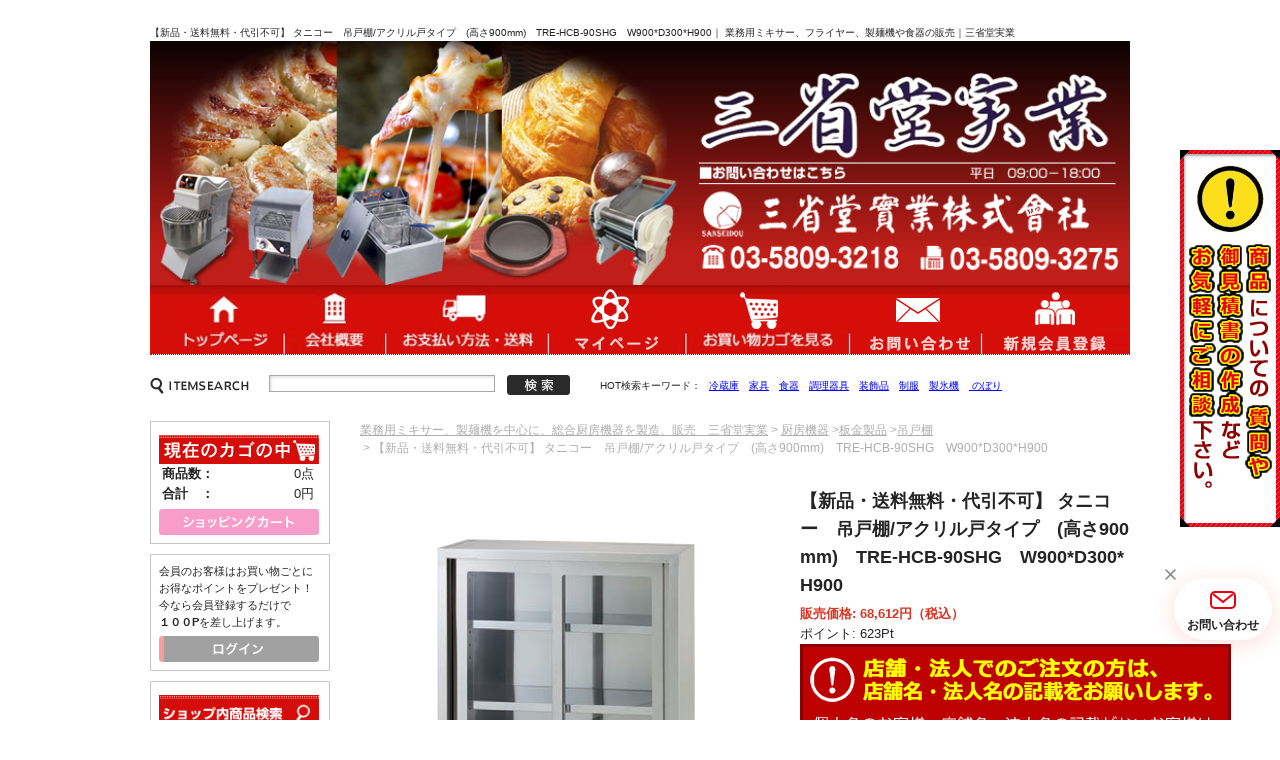

--- FILE ---
content_type: text/html; charset=UTF-8
request_url: https://www.sanseidou.jp/products/detail.php?product_id=14852&plg_accesscontrolspmb=sp
body_size: 108295
content:
<?xml version="1.0" encoding="UTF-8"?>
<!DOCTYPE html PUBLIC "-//W3C//DTD XHTML 1.0 Transitional//EN" "http://www.w3.org/TR/xhtml1/DTD/xhtml1-transitional.dtd">
<html xmlns="http://www.w3.org/1999/xhtml" lang="ja" xml:lang="ja" class="LC_Page_Products_Detail">
<head>
<!-- Google Tag Manager -->
<script>(function(w,d,s,l,i){w[l]=w[l]||[];w[l].push({'gtm.start':
new Date().getTime(),event:'gtm.js'});var f=d.getElementsByTagName(s)[0],
j=d.createElement(s),dl=l!='dataLayer'?'&l='+l:'';j.async=true;j.src=
'https://www.googletagmanager.com/gtm.js?id='+i+dl;f.parentNode.insertBefore(j,f);
})(window,document,'script','dataLayer','GTM-MLD7PFWV');</script>
<!-- End Google Tag Manager -->

<meta http-equiv="Content-Type" content="text/html; charset=UTF-8" />
<meta http-equiv="Content-Script-Type" content="text/javascript" />
<meta http-equiv="Content-Style-Type" content="text/css" />
<title>業務用ミキサー、製麺機を中心に、総合厨房機器を製造、販売　三省堂実業 / 【新品・送料無料・代引不可】 タニコー　吊戸棚/アクリル戸タイプ　(高さ900mm)　TRE-HCB-90SHG　W900*D300*H900</title>
    <meta name="author" content="三省堂実業株式会社" />
    <meta name="description" content="調理器具/調理機器/食器などの販売/三省堂実業" />
    <meta name="keywords" content="三省堂実業自社販売" />
<link rel="stylesheet" href="/user_data/packages/20140224/css/import.css" type="text/css" media="all" />
<link rel="alternate" type="application/rss+xml" title="RSS" href="https://www.sanseidou.jp/rss/" />
<script type="text/javascript" src="/js/css.js"></script>
<script type="text/javascript" src="/js/navi.js"></script>
<script type="text/javascript" src="/js/win_op.js"></script>
<script type="text/javascript" src="/js/site.js"></script>
<script type="text/javascript" src="/user_data/packages/20140224/js/lib/jquery-1.7.1.min.js"></script>
<script type="text/javascript" src="/user_data/packages/20140224/js/lib/jquery.SimpleSlide.js"></script>
<script type="text/javascript" src="/user_data/packages/20140224/js/jquery.setting.js"></script>
<link rel="shortcut icon" href="/user_data/packages/20140224/img/common/favicon.ico" />
<link rel="icon" type="image/vnd.microsoft.icon" href="/user_data/packages/20140224/img/common/favicon.ico" />

<script type="text/javascript">//<![CDATA[
    classCategories = {"__unselected":{"__unselected":{"name":"\u9078\u629e\u3057\u3066\u304f\u3060\u3055\u3044","product_class_id":"14999","product_type":"1"}},"__unselected2":{"#":{"classcategory_id2":"","name":"\u9078\u629e\u3057\u3066\u304f\u3060\u3055\u3044"},"#0":{"classcategory_id2":"0","name":"","stock_find":true,"price01":"","price02":"68,612","point":"623","product_code":"TRE-HCB-90SHG","product_class_id":"14999","product_type":"1"}}};function lnOnLoad(){fnSetClassCategories(document.form1, ""); }
    $(function(){
        lnOnLoad();
    });
//]]></script>






<!-- 商品詳細スライダー -->
<link rel="stylesheet" type="text/css" href="https://cdn.jsdelivr.net/npm/slick-carousel@1.8.1/slick/slick.css">
<link rel="stylesheet" type="text/css" href="https://cdn.jsdelivr.net/npm/slick-carousel@1.8.1/slick/slick-theme.css">
<style>
.ba_sllide{
	margin:50px auto;
}
.ba_sllide h5{
	color:#CC0000;
	margin:0 0 20px;
	text-align:left;
	font-weight:bold;
	font-size:1.3em;
}
.ba_sllide .sysContent ul {
    margin: 0 auto;
	padding: 0;
    width: 90%;
}
.ba_sllide .sysContent ul li{
    margin: 0 10px;
}
.ba_sllide .sysContent ul li span{
    color:#CC0000;
	font-weight:bold;
}
.ba_sllide .sysContent ul li a{
	text-decoration:none;
}
.ba_sllide .sysContent ul img {
    height: auto;
    width: 100%;
}
.slick-prev:before,
.slick-next:before {
    color: #000;
}

</style>
</head>

<!-- ▼BODY部 スタート -->

<body id="top">
<!-- Google Tag Manager (noscript) -->
<noscript><iframe src="https://www.googletagmanager.com/ns.html?id=GTM-MLD7PFWV"
height="0" width="0" style="display:none;visibility:hidden"></iframe></noscript>
<!-- End Google Tag Manager (noscript) -->

<script>
  (function(i,s,o,g,r,a,m){i['GoogleAnalyticsObject']=r;i[r]=i[r]||function(){
  (i[r].q=i[r].q||[]).push(arguments)},i[r].l=1*new Date();a=s.createElement(o),
  m=s.getElementsByTagName(o)[0];a.async=1;a.src=g;m.parentNode.insertBefore(a,m)
  })(window,document,'script','//www.google-analytics.com/analytics.js','ga');

  ga('create', 'UA-59153340-1', 'auto');
  ga('send', 'pageview');

</script>

<noscript>
    <p>JavaScript を有効にしてご利用下さい.</p>
</noscript>

<div class="frame_outer">
	<div id="wrapper">
				<div id="header">
					    		    		    		        
<a href="https://www.sanseidou.jp/contact/">
  <img 
    src="https://www.rakuten.ne.jp/gold/sanseidou/common/img/img_attention.jpg" 
    style="position:fixed; top:150px; right:0; cursor:pointer;">
</a>
<!--▼HEADER-->

<h1 id="tagline">
	【新品・送料無料・代引不可】 タニコー　吊戸棚/アクリル戸タイプ　(高さ900mm)　TRE-HCB-90SHG　W900*D300*H900｜		業務用ミキサー、フライヤー、製麺機や食器の販売｜三省堂実業 
</h1>
<p id="logo"><a href="/"><img src="/user_data/packages/20140224/img/banner/header.jpg" alt="業務用ミキサー、製麺機を中心に、総合厨房機器を製造、販売　三省堂実業"  width="980"/></a></p>



<ul id="gnav" class="clearfix">
	<li class="nav_list"><a href="https://www.sanseidou.jp/">ホーム</a></li>
	<li class="nav_begginer"><a href="https://www.sanseidou.jp/abouts/">会社概要</a></li>
	<li class="nav_shipping"><a href="https://www.sanseidou.jp/order/">送料・配送について</a></li>
	<li class="nav_mypage"><a href="https://www.sanseidou.jp/mypage/login.php">マイページ</a></li>
	<li class="nav_regist"><a href="/cart/">ショッピングカート</a></li>
        <li class="nav_contact2"><a href="https://www.sanseidou.jp/contact/">お問い合わせ</a></li>
	<li class="nav_shopping"><a href="https://www.sanseidou.jp/entry/kiyaku.php">新規会員登録</a></li>
</ul>
 

<div id="head_info" class="clearfix">
	<!--検索フォーム-->
	<form name="search_form" id="search_form_head" method="get" action="/products/list.php">
		<input type="hidden" name="transactionid" value="d90984a26ae1c9a94842eb9e8a0303218a2e983b" />
		<dl class="formlist">
			<dt><img src="/user_data/packages/20140224/img/common/search.gif" alt="SEARCH" /></dt>
			<dd><input type="text" name="name" id="head_search" class="box220" maxlength="50" value="" /></dd>
		</dl>
		<p class="btn"><input type="image" src="/user_data/packages/20140224/img/button/btn_search.gif" alt="検索" name="search" /></p>
	</form>
	<dl class="keyword">
		<dt>HOT検索キーワード：</dt>
		<dd>
			<a href="https://www.sanseidou.jp/products/list.php?name=冷蔵庫">冷蔵庫</a><!--
			--><a href="https://www.sanseidou.jp/products/list.php?name=家具">家具</a><!--
			--><a href="https://www.sanseidou.jp/products/list.php?name=食器">食器</a><!--
			--><a href="https://www.sanseidou.jp/products/list.php?name=調理器具">調理器具</a><!--
			--><a href="https://www.sanseidou.jp/products/list.php?name=装飾品">装飾品</a><!--
			--><a href="https://www.sanseidou.jp/products/list.php?name=制服">制服</a><!--
			--><a href="https://www.sanseidou.jp/products/list.php?name=製氷機">製氷機</a><!--
			--><a href="https://www.sanseidou.jp/products/list.php?name= のぼり"> のぼり</a>
		</dd>
	</dl>
</div>


		    		    		</div>

		<div id="contents" class="two_column clearfix">

									
						<div id="main_column" class="right_main">
																
				<!-- ▼メイン -->
				<script type="text/javascript" src="/js/products.js"></script>
<script type="text/javascript" src="/js/jquery.facebox/facebox.js"></script>
<link rel="stylesheet" type="text/css" href="/js/jquery.facebox/facebox.css" media="screen" />
<script type="text/javascript">//<![CDATA[
    // 規格2に選択肢を割り当てる。
    function fnSetClassCategories(form, classcat_id2_selected) {
        var $form = $(form);
        var product_id = $form.find('input[name=product_id]').val();
        var $sele1 = $form.find('select[name=classcategory_id1]');
        var $sele2 = $form.find('select[name=classcategory_id2]');
        setClassCategories($form, product_id, $sele1, $sele2, classcat_id2_selected);
    }
    $(document).ready(function() {
        $('a.expansion').facebox({
            loadingImage : '/js/jquery.facebox/loading.gif',
            closeImage   : '/js/jquery.facebox/closelabel.png'
        });
    });
//]]></script>

<div id="detail_page" class="section">

	<!--★関連カテゴリ★-->
		<ol class="topicpath clearfix">
		<li><a href="/">業務用ミキサー、製麺機を中心に、総合厨房機器を製造、販売　三省堂実業</a>&nbsp;&gt;&nbsp;</li>
				<li><a href="/products/list.php?category_id=13">厨房機器</a>
		 > </li>
				<li><a href="/products/list.php?category_id=137">板金製品</a>
		 > </li>
				<li><a href="/products/list.php?category_id=141">吊戸棚</a>
		</li>
				<li>&nbsp;&gt;&nbsp;【新品・送料無料・代引不可】 タニコー　吊戸棚/アクリル戸タイプ　(高さ900mm)　TRE-HCB-90SHG　W900*D300*H900</li>
	</ol>
	
	<div id="detailarea" class="clearfix">
		<form name="form1" id="form1" method="post" action="?">
			<input type="hidden" name="transactionid" value="d90984a26ae1c9a94842eb9e8a0303218a2e983b" />

			<div class="right_block">

				<!--▼商品ステータス-->
												<!--▲商品ステータス-->
	
				<!--★商品名★-->
				<h2>【新品・送料無料・代引不可】 タニコー　吊戸棚/アクリル戸タイプ　(高さ900mm)　TRE-HCB-90SHG　W900*D300*H900</h2>

				<!--★通常価格★-->
								
				<!--★販売価格★-->
								<p class="price"><strong>販売価格:
					68,612<!--
					-->円（税込）
				</strong></p>
				
				<!--★ポイント★-->
								<p class="point">ポイント:
					623<!--
				-->Pt</p>
				
<p><img src="https://image.rakuten.co.jp/sanseidou/cabinet/img_attention01.gif" /></p>					
				
				
				
				<!--▼買い物かご-->		
				<div class="cart_area clearfix">
					<input type="hidden" name="mode" value="cart" />
					<input type="hidden" name="product_id" value="14852" />
					<input type="hidden" name="product_class_id" value="14999" id="product_class_id" />
					<input type="hidden" name="favorite_product_id" value="" />
					
															
					<div class="clearfix">
												<!--★数量★-->
						<dl class="num">					
							<dt><img src="/user_data/packages/20140224/img/products/num_title.gif" alt="数量" /></dt>
							<dd>
								<input type="text" class="box35" name="quantity" value="1" maxlength="9" style="" />
															</dd>
						</dl>
											
						<!--★カゴに入れる★-->
												<p class="cart_btn"><a href="javascript:void(document.form1.submit())"><img src="/user_data/packages/20140224/img/button/btn_cartin.gif" alt="ショッピングカート" name="cart" id="cart" /></a></p>
											</div>

					<!--★お気に入り登録★-->
					
				</div>
				<!--▲買い物かご-->
				
			</div>
			
			<div class="left_block">

				<div id="main_photo">
										<!--★画像★-->
					<div class="first-child"><table><tr><td>
										<a href="/upload/save_image/12251158_676b74d6d931e.png" class="expansion" target="_blank" rel="group1">
											<img src="/upload/save_image/12251158_676b74d6dd40d.png" alt="【新品・送料無料・代引不可】 タニコー　吊戸棚/アクリル戸タイプ　(高さ900mm)　TRE-HCB-90SHG　W900*D300*H900" />
										</a>
										</td></tr></table></div>

																																																																	
				</div>
								<ul id="photo_thumb" class="clearfix">
					<li><table><tr><td><a href="/upload/save_image/12251158_676b74d6d931e.png" class="expansion" target="_blank" rel="group1"><img src="/upload/save_image/12251158_676b74d6dd40d.png" alt="【新品・送料無料・代引不可】 タニコー　吊戸棚/アクリル戸タイプ　(高さ900mm)　TRE-HCB-90SHG　W900*D300*H900" /></a></td></tr></table></li>
					<!--▼サブ画像１～5-->
																																																																																																														<!--▲サブ画像１～5-->
				</ul>
				
			</div>

		</form>
	</div>
    <!--詳細ここまで-->
    
    
    <!--★詳細メインコメント★-->
				<div class="comment">
					○送料:　<font color="#ff0000">車上渡しにて沖縄県及び離島、北海道一部地域を除き無料です</font><br>
○保証:　<font color="#ff0000">1年!</font><br>
<br>
【商 品 名】　タニコー 吊戸棚/アクリル戸タイプ(H900mm)<br>
【型　　番】　TRE-HCB-90SHG<br>
【外形寸法】　W900*D300*H900(mm)<br>
【送料について】　車上渡しにて沖縄県及び離島、北海道一部地域を除き無料です<br>
【コメント】　奥行き300mmタイプ<br>
　　　　　　　TRE430シリーズは、幅広い厨房室でのハードな使用に対応できる、精度の高い衛生的なレギュラー製品シリーズです。<br>
【備　　考】　自在中棚二段付<br>
<br><br>
※メーカー直送商品の為、代金引換には対応しておりません。<br><br><B><FONT color="#ff0033">※こちらの商品は代引き決済が利用できません。<br>ご購入の際は代引き決済以外の決済をお選びください。</B></FONT><br><br><img src="https://image.rakuten.co.jp/sanseidou/cabinet/oogatahaisou.jpg" width="100%">
				</div>
                
                
                

	<div class="clearfix">
		設備 板金 厨房　業務用　キッチン　店舗
	</div>

    <!--▼サブコメント-->
	    <!--▲サブコメント-->
    
 <!--このショップの人気商品ランキング-->  
 
<div class="sysFuncBanner ba_sllide">

<h5>このショップの人気商品ランキング</h5>
<div class="sysContent ">
<ul>
<li>
<a href="https://www.sanseidou.jp/products/detail.php?product_id=15208"><img src="https://www.sanseidou.jp/user_data/packages/20140224/img/products/img_detail_slide01.jpg" alt=""><br />電動製麺機 STDZM-300A<br /><span>162,800円（税込）</span></a>
</li>
<li>
<a href="https://www.sanseidou.jp/products/detail.php?product_id=30648"><img src="https://www.sanseidou.jp/user_data/packages/20140224/img/products/img_detail_slide02.jpg" alt=""><br />業務用スパイラルミキサー 10L HTHS10INK<br /><span>330,000円（税込）</span></a>
</li>
<li>
<a href="https://www.sanseidou.jp/products/detail.php?product_id=17033"><img src="https://www.sanseidou.jp/user_data/packages/20140224/img/products/img_detail_slide03.jpg" alt=""><br />業務用スパイラルミキサー 30L HTHS30IN<br /><span>595,100円（税込）</span></a>
</li>
<li>
<a href="https://www.sanseidou.jp/products/detail.php?product_id=30006"><img src="https://www.sanseidou.jp/user_data/packages/20140224/img/products/img_detail_slide04.jpg" alt=""><br />業務用電気コンベクションオーブン STTE21<br /><span>184,800円（税込）</span></a>
</li>
<li>
<a href="https://www.sanseidou.jp/products/detail.php?product_id=36898"><img src="https://www.sanseidou.jp/user_data/packages/20140224/img/products/img_detail_slide05.jpg" alt=""><br />業務用電気コンベクションオーブン STTE66F<br /><span>242,000円（税込）</span></a>
</li>
<li>
<a href="https://www.sanseidou.jp/products/detail.php?product_id=15141"><img src="https://www.sanseidou.jp/user_data/packages/20140224/img/products/img_detail_slide06.jpg" alt=""><br />焼き小籠包釜 YK069<br /><span>272,800円（税込）</span></a>
</li>
<li>
<a href="https://www.sanseidou.jp/products/detail.php?product_id=30629"><img src="https://www.sanseidou.jp/user_data/packages/20140224/img/products/img_detail_slide07.jpg" alt=""><br />2層式チャーシュー窯 KYL00602A<br /><span>319,000円（税込）</span></a>
</li>
</ul>

</div>
</div> 
 
 
 
  

    <!--この商品に対するお客様の声-->
    <div id="customervoice_area">
        <h2 class="sub_title">この商品に対するお客様の声</h2>

        <div class="review_bloc clearfix">
            <p>この商品に対するご感想をぜひお寄せください。</p>
            <div class="review_btn">
                                    <!--★新規コメントを書き込む★-->
                    <a href="./review.php" onclick="win02('./review.php?product_id=14852','review','600','640'); return false;" target="_blank"><img src="/user_data/packages/20140224/img/button/btn_comment.gif" alt="新規コメントを書き込む" name="review" id="review" /></a>
                            </div>
        </div>

            </div>
    <!--お客様の声ここまで-->

	<!--▼関連商品-->
		<!--▲関連商品-->

</div>				<!-- ▲メイン -->
				
															</div>
			
									<div id="left_column" class="side_column">
													<!-- ▼かごの中 -->
											
<div id="side_cart" class="aside">
<p class="btn"><input type="image" src="https://www.sanseidou.jp/user_data/packages/20140224/img/button/tit_bloc_cart.gif" alt="現在カゴの中" name="search" width="160" /></p>
	<dl class="clearfix">
		<dt>商品数：</dt>
		<dd>0点</dd>
		<dt>合計　：</dt>
		<dd>0円</dd>
	</dl>

		
	<p class="btn"><a href="/cart/"><img src="/user_data/packages/20140224/img/button/btn_shopping.gif" alt="ショッピングカート" name="button_cart" id="button_cart" /></a></p>

</div>
										<!-- ▲かごの中 -->
									<!-- ▼ログイン -->
											
<div id="side_login" class="aside">
	
	<p class="begginer">会員のお客様はお買い物ごとにお得なポイントをプレゼント！<br />
	今なら会員登録するだけで<br /><strong>１００P</strong>を差し上げます。</p>
	<p class="btn"><a href="https://www.sanseidou.jp/mypage/login.php"><img src="/user_data/packages/20140224/img/button/btn_login.gif" alt="ログイン" /></a></p>

	
</div>
										<!-- ▲ログイン -->
									<!-- ▼商品検索 -->
											
<div id="side_search" class="aside">
	<!--検索フォーム-->
<p class="btn"><input type="image" src="https://www.sanseidou.jp/user_data/packages/20140224/leftraku/tit_left01.jpg" alt="検索" name="search" width="160" /></p>

	<form name="search_form" id="search_form" method="get" action="/products/list.php">
		<input type="hidden" name="transactionid" value="d90984a26ae1c9a94842eb9e8a0303218a2e983b" />
		<dl>
			<dt>商品カテゴリから選ぶ</dt>
			<dd>
				<input type="hidden" name="mode" value="search" />
				<select name="category_id" class="box145" style="width:100%">
					<option label="すべての商品" value="">全ての商品</option>
					<option label="&nbsp;&nbsp;家電" value="684">&nbsp;&nbsp;家電</option>
<option label="&nbsp;&nbsp;SANSEIDOU" value="340">&nbsp;&nbsp;SANSEIDOU</option>
<option label="&nbsp;&nbsp;&nbsp;&nbsp;ミキサー" value="348">&nbsp;&nbsp;&nbsp;&nbsp;ミキサー</option>
<option label="&nbsp;&nbsp;&nbsp;&nbsp;&nbsp;&nbsp;200Vミキサー" value="410">&nbsp;&nbsp;&nbsp;&nbsp;&nbsp;&nbsp;200Vミキサー</option>
<option label="&nbsp;&nbsp;&nbsp;&nbsp;&nbsp;&nbsp;100Vミキサー" value="409">&nbsp;&nbsp;&nbsp;&nbsp;&nbsp;&nbsp;100Vミキサー</option>
<option label="&nbsp;&nbsp;&nbsp;&nbsp;電気グリドル" value="346">&nbsp;&nbsp;&nbsp;&nbsp;電気グリドル</option>
<option label="&nbsp;&nbsp;&nbsp;&nbsp;フライヤー" value="347">&nbsp;&nbsp;&nbsp;&nbsp;フライヤー</option>
<option label="&nbsp;&nbsp;&nbsp;&nbsp;クレープ焼き機" value="344">&nbsp;&nbsp;&nbsp;&nbsp;クレープ焼き機</option>
<option label="&nbsp;&nbsp;&nbsp;&nbsp;蒸し器・保温機" value="345">&nbsp;&nbsp;&nbsp;&nbsp;蒸し器・保温機</option>
<option label="&nbsp;&nbsp;&nbsp;&nbsp;製麺機・ゆで麺器" value="343">&nbsp;&nbsp;&nbsp;&nbsp;製麺機・ゆで麺器</option>
<option label="&nbsp;&nbsp;&nbsp;&nbsp;その他の熱調理機器" value="412">&nbsp;&nbsp;&nbsp;&nbsp;その他の熱調理機器</option>
<option label="&nbsp;&nbsp;&nbsp;&nbsp;その他の食品加工機器" value="411">&nbsp;&nbsp;&nbsp;&nbsp;その他の食品加工機器</option>
<option label="&nbsp;&nbsp;厨房機器" value="13">&nbsp;&nbsp;厨房機器</option>
<option label="&nbsp;&nbsp;&nbsp;&nbsp;配膳ロボット・運搬ロボット" value="683">&nbsp;&nbsp;&nbsp;&nbsp;配膳ロボット・運搬ロボット</option>
<option label="&nbsp;&nbsp;&nbsp;&nbsp;消毒機器・保管庫" value="668">&nbsp;&nbsp;&nbsp;&nbsp;消毒機器・保管庫</option>
<option label="&nbsp;&nbsp;&nbsp;&nbsp;&nbsp;&nbsp;タニコー" value="669">&nbsp;&nbsp;&nbsp;&nbsp;&nbsp;&nbsp;タニコー</option>
<option label="&nbsp;&nbsp;&nbsp;&nbsp;ベーカリー機器" value="569">&nbsp;&nbsp;&nbsp;&nbsp;ベーカリー機器</option>
<option label="&nbsp;&nbsp;&nbsp;&nbsp;&nbsp;&nbsp;ミキサー" value="634">&nbsp;&nbsp;&nbsp;&nbsp;&nbsp;&nbsp;ミキサー</option>
<option label="&nbsp;&nbsp;&nbsp;&nbsp;&nbsp;&nbsp;コンベクションオーブン" value="572">&nbsp;&nbsp;&nbsp;&nbsp;&nbsp;&nbsp;コンベクションオーブン</option>
<option label="&nbsp;&nbsp;&nbsp;&nbsp;&nbsp;&nbsp;&nbsp;&nbsp;マルゼン" value="659">&nbsp;&nbsp;&nbsp;&nbsp;&nbsp;&nbsp;&nbsp;&nbsp;マルゼン</option>
<option label="&nbsp;&nbsp;&nbsp;&nbsp;&nbsp;&nbsp;GUTオーブン" value="673">&nbsp;&nbsp;&nbsp;&nbsp;&nbsp;&nbsp;GUTオーブン</option>
<option label="&nbsp;&nbsp;&nbsp;&nbsp;&nbsp;&nbsp;ドゥフリーザー" value="644">&nbsp;&nbsp;&nbsp;&nbsp;&nbsp;&nbsp;ドゥフリーザー</option>
<option label="&nbsp;&nbsp;&nbsp;&nbsp;&nbsp;&nbsp;パンスライサー" value="637">&nbsp;&nbsp;&nbsp;&nbsp;&nbsp;&nbsp;パンスライサー</option>
<option label="&nbsp;&nbsp;&nbsp;&nbsp;&nbsp;&nbsp;ピッツァ/ピザ加熱機器" value="636">&nbsp;&nbsp;&nbsp;&nbsp;&nbsp;&nbsp;ピッツァ/ピザ加熱機器</option>
<option label="&nbsp;&nbsp;&nbsp;&nbsp;&nbsp;&nbsp;ホイロ" value="635">&nbsp;&nbsp;&nbsp;&nbsp;&nbsp;&nbsp;ホイロ</option>
<option label="&nbsp;&nbsp;&nbsp;&nbsp;&nbsp;&nbsp;リターダー" value="633">&nbsp;&nbsp;&nbsp;&nbsp;&nbsp;&nbsp;リターダー</option>
<option label="&nbsp;&nbsp;&nbsp;&nbsp;&nbsp;&nbsp;生地成形機器" value="632">&nbsp;&nbsp;&nbsp;&nbsp;&nbsp;&nbsp;生地成形機器</option>
<option label="&nbsp;&nbsp;&nbsp;&nbsp;&nbsp;&nbsp;ドウコンディショナー" value="574">&nbsp;&nbsp;&nbsp;&nbsp;&nbsp;&nbsp;ドウコンディショナー</option>
<option label="&nbsp;&nbsp;&nbsp;&nbsp;&nbsp;&nbsp;デッキオーブン" value="573">&nbsp;&nbsp;&nbsp;&nbsp;&nbsp;&nbsp;デッキオーブン</option>
<option label="&nbsp;&nbsp;&nbsp;&nbsp;冷蔵冷凍庫各種" value="21">&nbsp;&nbsp;&nbsp;&nbsp;冷蔵冷凍庫各種</option>
<option label="&nbsp;&nbsp;&nbsp;&nbsp;&nbsp;&nbsp;冷蔵庫" value="130">&nbsp;&nbsp;&nbsp;&nbsp;&nbsp;&nbsp;冷蔵庫</option>
<option label="&nbsp;&nbsp;&nbsp;&nbsp;&nbsp;&nbsp;&nbsp;&nbsp;縦型冷蔵庫" value="132">&nbsp;&nbsp;&nbsp;&nbsp;&nbsp;&nbsp;&nbsp;&nbsp;縦型冷蔵庫</option>
<option label="&nbsp;&nbsp;&nbsp;&nbsp;&nbsp;&nbsp;&nbsp;&nbsp;&nbsp;&nbsp;幅600" value="519">&nbsp;&nbsp;&nbsp;&nbsp;&nbsp;&nbsp;&nbsp;&nbsp;&nbsp;&nbsp;幅600</option>
<option label="&nbsp;&nbsp;&nbsp;&nbsp;&nbsp;&nbsp;&nbsp;&nbsp;&nbsp;&nbsp;幅750" value="520">&nbsp;&nbsp;&nbsp;&nbsp;&nbsp;&nbsp;&nbsp;&nbsp;&nbsp;&nbsp;幅750</option>
<option label="&nbsp;&nbsp;&nbsp;&nbsp;&nbsp;&nbsp;&nbsp;&nbsp;&nbsp;&nbsp;幅900" value="521">&nbsp;&nbsp;&nbsp;&nbsp;&nbsp;&nbsp;&nbsp;&nbsp;&nbsp;&nbsp;幅900</option>
<option label="&nbsp;&nbsp;&nbsp;&nbsp;&nbsp;&nbsp;&nbsp;&nbsp;&nbsp;&nbsp;幅1200" value="514">&nbsp;&nbsp;&nbsp;&nbsp;&nbsp;&nbsp;&nbsp;&nbsp;&nbsp;&nbsp;幅1200</option>
<option label="&nbsp;&nbsp;&nbsp;&nbsp;&nbsp;&nbsp;&nbsp;&nbsp;&nbsp;&nbsp;幅1500" value="515">&nbsp;&nbsp;&nbsp;&nbsp;&nbsp;&nbsp;&nbsp;&nbsp;&nbsp;&nbsp;幅1500</option>
<option label="&nbsp;&nbsp;&nbsp;&nbsp;&nbsp;&nbsp;&nbsp;&nbsp;&nbsp;&nbsp;幅1800" value="516">&nbsp;&nbsp;&nbsp;&nbsp;&nbsp;&nbsp;&nbsp;&nbsp;&nbsp;&nbsp;幅1800</option>
<option label="&nbsp;&nbsp;&nbsp;&nbsp;&nbsp;&nbsp;&nbsp;&nbsp;&nbsp;&nbsp;奥行650" value="511">&nbsp;&nbsp;&nbsp;&nbsp;&nbsp;&nbsp;&nbsp;&nbsp;&nbsp;&nbsp;奥行650</option>
<option label="&nbsp;&nbsp;&nbsp;&nbsp;&nbsp;&nbsp;&nbsp;&nbsp;&nbsp;&nbsp;奥行800" value="512">&nbsp;&nbsp;&nbsp;&nbsp;&nbsp;&nbsp;&nbsp;&nbsp;&nbsp;&nbsp;奥行800</option>
<option label="&nbsp;&nbsp;&nbsp;&nbsp;&nbsp;&nbsp;&nbsp;&nbsp;横型冷蔵庫" value="131">&nbsp;&nbsp;&nbsp;&nbsp;&nbsp;&nbsp;&nbsp;&nbsp;横型冷蔵庫</option>
<option label="&nbsp;&nbsp;&nbsp;&nbsp;&nbsp;&nbsp;&nbsp;&nbsp;&nbsp;&nbsp;福島工業" value="565">&nbsp;&nbsp;&nbsp;&nbsp;&nbsp;&nbsp;&nbsp;&nbsp;&nbsp;&nbsp;福島工業</option>
<option label="&nbsp;&nbsp;&nbsp;&nbsp;&nbsp;&nbsp;&nbsp;&nbsp;&nbsp;&nbsp;幅750" value="503">&nbsp;&nbsp;&nbsp;&nbsp;&nbsp;&nbsp;&nbsp;&nbsp;&nbsp;&nbsp;幅750</option>
<option label="&nbsp;&nbsp;&nbsp;&nbsp;&nbsp;&nbsp;&nbsp;&nbsp;&nbsp;&nbsp;幅900" value="506">&nbsp;&nbsp;&nbsp;&nbsp;&nbsp;&nbsp;&nbsp;&nbsp;&nbsp;&nbsp;幅900</option>
<option label="&nbsp;&nbsp;&nbsp;&nbsp;&nbsp;&nbsp;&nbsp;&nbsp;&nbsp;&nbsp;幅1200" value="496">&nbsp;&nbsp;&nbsp;&nbsp;&nbsp;&nbsp;&nbsp;&nbsp;&nbsp;&nbsp;幅1200</option>
<option label="&nbsp;&nbsp;&nbsp;&nbsp;&nbsp;&nbsp;&nbsp;&nbsp;&nbsp;&nbsp;幅1500" value="497">&nbsp;&nbsp;&nbsp;&nbsp;&nbsp;&nbsp;&nbsp;&nbsp;&nbsp;&nbsp;幅1500</option>
<option label="&nbsp;&nbsp;&nbsp;&nbsp;&nbsp;&nbsp;&nbsp;&nbsp;&nbsp;&nbsp;幅1800" value="498">&nbsp;&nbsp;&nbsp;&nbsp;&nbsp;&nbsp;&nbsp;&nbsp;&nbsp;&nbsp;幅1800</option>
<option label="&nbsp;&nbsp;&nbsp;&nbsp;&nbsp;&nbsp;&nbsp;&nbsp;&nbsp;&nbsp;幅2100" value="499">&nbsp;&nbsp;&nbsp;&nbsp;&nbsp;&nbsp;&nbsp;&nbsp;&nbsp;&nbsp;幅2100</option>
<option label="&nbsp;&nbsp;&nbsp;&nbsp;&nbsp;&nbsp;&nbsp;&nbsp;&nbsp;&nbsp;奥行450" value="489">&nbsp;&nbsp;&nbsp;&nbsp;&nbsp;&nbsp;&nbsp;&nbsp;&nbsp;&nbsp;奥行450</option>
<option label="&nbsp;&nbsp;&nbsp;&nbsp;&nbsp;&nbsp;&nbsp;&nbsp;&nbsp;&nbsp;奥行600" value="490">&nbsp;&nbsp;&nbsp;&nbsp;&nbsp;&nbsp;&nbsp;&nbsp;&nbsp;&nbsp;奥行600</option>
<option label="&nbsp;&nbsp;&nbsp;&nbsp;&nbsp;&nbsp;&nbsp;&nbsp;&nbsp;&nbsp;奥行750" value="492">&nbsp;&nbsp;&nbsp;&nbsp;&nbsp;&nbsp;&nbsp;&nbsp;&nbsp;&nbsp;奥行750</option>
<option label="&nbsp;&nbsp;&nbsp;&nbsp;&nbsp;&nbsp;&nbsp;&nbsp;寝室用(客室用)" value="165">&nbsp;&nbsp;&nbsp;&nbsp;&nbsp;&nbsp;&nbsp;&nbsp;寝室用(客室用)</option>
<option label="&nbsp;&nbsp;&nbsp;&nbsp;&nbsp;&nbsp;冷凍冷蔵庫" value="91">&nbsp;&nbsp;&nbsp;&nbsp;&nbsp;&nbsp;冷凍冷蔵庫</option>
<option label="&nbsp;&nbsp;&nbsp;&nbsp;&nbsp;&nbsp;&nbsp;&nbsp;縦型冷凍冷蔵庫" value="92">&nbsp;&nbsp;&nbsp;&nbsp;&nbsp;&nbsp;&nbsp;&nbsp;縦型冷凍冷蔵庫</option>
<option label="&nbsp;&nbsp;&nbsp;&nbsp;&nbsp;&nbsp;&nbsp;&nbsp;&nbsp;&nbsp;幅600" value="451">&nbsp;&nbsp;&nbsp;&nbsp;&nbsp;&nbsp;&nbsp;&nbsp;&nbsp;&nbsp;幅600</option>
<option label="&nbsp;&nbsp;&nbsp;&nbsp;&nbsp;&nbsp;&nbsp;&nbsp;&nbsp;&nbsp;幅750" value="453">&nbsp;&nbsp;&nbsp;&nbsp;&nbsp;&nbsp;&nbsp;&nbsp;&nbsp;&nbsp;幅750</option>
<option label="&nbsp;&nbsp;&nbsp;&nbsp;&nbsp;&nbsp;&nbsp;&nbsp;&nbsp;&nbsp;幅900" value="454">&nbsp;&nbsp;&nbsp;&nbsp;&nbsp;&nbsp;&nbsp;&nbsp;&nbsp;&nbsp;幅900</option>
<option label="&nbsp;&nbsp;&nbsp;&nbsp;&nbsp;&nbsp;&nbsp;&nbsp;&nbsp;&nbsp;幅1200" value="448">&nbsp;&nbsp;&nbsp;&nbsp;&nbsp;&nbsp;&nbsp;&nbsp;&nbsp;&nbsp;幅1200</option>
<option label="&nbsp;&nbsp;&nbsp;&nbsp;&nbsp;&nbsp;&nbsp;&nbsp;&nbsp;&nbsp;幅1500" value="449">&nbsp;&nbsp;&nbsp;&nbsp;&nbsp;&nbsp;&nbsp;&nbsp;&nbsp;&nbsp;幅1500</option>
<option label="&nbsp;&nbsp;&nbsp;&nbsp;&nbsp;&nbsp;&nbsp;&nbsp;&nbsp;&nbsp;幅1800" value="450">&nbsp;&nbsp;&nbsp;&nbsp;&nbsp;&nbsp;&nbsp;&nbsp;&nbsp;&nbsp;幅1800</option>
<option label="&nbsp;&nbsp;&nbsp;&nbsp;&nbsp;&nbsp;&nbsp;&nbsp;&nbsp;&nbsp;奥行650" value="446">&nbsp;&nbsp;&nbsp;&nbsp;&nbsp;&nbsp;&nbsp;&nbsp;&nbsp;&nbsp;奥行650</option>
<option label="&nbsp;&nbsp;&nbsp;&nbsp;&nbsp;&nbsp;&nbsp;&nbsp;&nbsp;&nbsp;奥行800" value="447">&nbsp;&nbsp;&nbsp;&nbsp;&nbsp;&nbsp;&nbsp;&nbsp;&nbsp;&nbsp;奥行800</option>
<option label="&nbsp;&nbsp;&nbsp;&nbsp;&nbsp;&nbsp;&nbsp;&nbsp;横型冷凍冷蔵庫" value="133">&nbsp;&nbsp;&nbsp;&nbsp;&nbsp;&nbsp;&nbsp;&nbsp;横型冷凍冷蔵庫</option>
<option label="&nbsp;&nbsp;&nbsp;&nbsp;&nbsp;&nbsp;&nbsp;&nbsp;&nbsp;&nbsp;幅1200" value="441">&nbsp;&nbsp;&nbsp;&nbsp;&nbsp;&nbsp;&nbsp;&nbsp;&nbsp;&nbsp;幅1200</option>
<option label="&nbsp;&nbsp;&nbsp;&nbsp;&nbsp;&nbsp;&nbsp;&nbsp;&nbsp;&nbsp;幅1500" value="442">&nbsp;&nbsp;&nbsp;&nbsp;&nbsp;&nbsp;&nbsp;&nbsp;&nbsp;&nbsp;幅1500</option>
<option label="&nbsp;&nbsp;&nbsp;&nbsp;&nbsp;&nbsp;&nbsp;&nbsp;&nbsp;&nbsp;幅1800" value="443">&nbsp;&nbsp;&nbsp;&nbsp;&nbsp;&nbsp;&nbsp;&nbsp;&nbsp;&nbsp;幅1800</option>
<option label="&nbsp;&nbsp;&nbsp;&nbsp;&nbsp;&nbsp;&nbsp;&nbsp;&nbsp;&nbsp;奥行450" value="438">&nbsp;&nbsp;&nbsp;&nbsp;&nbsp;&nbsp;&nbsp;&nbsp;&nbsp;&nbsp;奥行450</option>
<option label="&nbsp;&nbsp;&nbsp;&nbsp;&nbsp;&nbsp;&nbsp;&nbsp;&nbsp;&nbsp;奥行600" value="439">&nbsp;&nbsp;&nbsp;&nbsp;&nbsp;&nbsp;&nbsp;&nbsp;&nbsp;&nbsp;奥行600</option>
<option label="&nbsp;&nbsp;&nbsp;&nbsp;&nbsp;&nbsp;&nbsp;&nbsp;&nbsp;&nbsp;奥行750" value="440">&nbsp;&nbsp;&nbsp;&nbsp;&nbsp;&nbsp;&nbsp;&nbsp;&nbsp;&nbsp;奥行750</option>
<option label="&nbsp;&nbsp;&nbsp;&nbsp;&nbsp;&nbsp;冷凍庫" value="65">&nbsp;&nbsp;&nbsp;&nbsp;&nbsp;&nbsp;冷凍庫</option>
<option label="&nbsp;&nbsp;&nbsp;&nbsp;&nbsp;&nbsp;&nbsp;&nbsp;縦型冷凍庫" value="66">&nbsp;&nbsp;&nbsp;&nbsp;&nbsp;&nbsp;&nbsp;&nbsp;縦型冷凍庫</option>
<option label="&nbsp;&nbsp;&nbsp;&nbsp;&nbsp;&nbsp;&nbsp;&nbsp;&nbsp;&nbsp;幅600" value="482">&nbsp;&nbsp;&nbsp;&nbsp;&nbsp;&nbsp;&nbsp;&nbsp;&nbsp;&nbsp;幅600</option>
<option label="&nbsp;&nbsp;&nbsp;&nbsp;&nbsp;&nbsp;&nbsp;&nbsp;&nbsp;&nbsp;幅750" value="484">&nbsp;&nbsp;&nbsp;&nbsp;&nbsp;&nbsp;&nbsp;&nbsp;&nbsp;&nbsp;幅750</option>
<option label="&nbsp;&nbsp;&nbsp;&nbsp;&nbsp;&nbsp;&nbsp;&nbsp;&nbsp;&nbsp;幅900" value="485">&nbsp;&nbsp;&nbsp;&nbsp;&nbsp;&nbsp;&nbsp;&nbsp;&nbsp;&nbsp;幅900</option>
<option label="&nbsp;&nbsp;&nbsp;&nbsp;&nbsp;&nbsp;&nbsp;&nbsp;&nbsp;&nbsp;幅1200" value="479">&nbsp;&nbsp;&nbsp;&nbsp;&nbsp;&nbsp;&nbsp;&nbsp;&nbsp;&nbsp;幅1200</option>
<option label="&nbsp;&nbsp;&nbsp;&nbsp;&nbsp;&nbsp;&nbsp;&nbsp;&nbsp;&nbsp;幅1500" value="480">&nbsp;&nbsp;&nbsp;&nbsp;&nbsp;&nbsp;&nbsp;&nbsp;&nbsp;&nbsp;幅1500</option>
<option label="&nbsp;&nbsp;&nbsp;&nbsp;&nbsp;&nbsp;&nbsp;&nbsp;&nbsp;&nbsp;幅1800" value="481">&nbsp;&nbsp;&nbsp;&nbsp;&nbsp;&nbsp;&nbsp;&nbsp;&nbsp;&nbsp;幅1800</option>
<option label="&nbsp;&nbsp;&nbsp;&nbsp;&nbsp;&nbsp;&nbsp;&nbsp;&nbsp;&nbsp;奥行600" value="475">&nbsp;&nbsp;&nbsp;&nbsp;&nbsp;&nbsp;&nbsp;&nbsp;&nbsp;&nbsp;奥行600</option>
<option label="&nbsp;&nbsp;&nbsp;&nbsp;&nbsp;&nbsp;&nbsp;&nbsp;&nbsp;&nbsp;奥行650" value="476">&nbsp;&nbsp;&nbsp;&nbsp;&nbsp;&nbsp;&nbsp;&nbsp;&nbsp;&nbsp;奥行650</option>
<option label="&nbsp;&nbsp;&nbsp;&nbsp;&nbsp;&nbsp;&nbsp;&nbsp;&nbsp;&nbsp;奥行750" value="550">&nbsp;&nbsp;&nbsp;&nbsp;&nbsp;&nbsp;&nbsp;&nbsp;&nbsp;&nbsp;奥行750</option>
<option label="&nbsp;&nbsp;&nbsp;&nbsp;&nbsp;&nbsp;&nbsp;&nbsp;&nbsp;&nbsp;奥行800" value="477">&nbsp;&nbsp;&nbsp;&nbsp;&nbsp;&nbsp;&nbsp;&nbsp;&nbsp;&nbsp;奥行800</option>
<option label="&nbsp;&nbsp;&nbsp;&nbsp;&nbsp;&nbsp;&nbsp;&nbsp;横型冷凍庫" value="129">&nbsp;&nbsp;&nbsp;&nbsp;&nbsp;&nbsp;&nbsp;&nbsp;横型冷凍庫</option>
<option label="&nbsp;&nbsp;&nbsp;&nbsp;&nbsp;&nbsp;&nbsp;&nbsp;&nbsp;&nbsp;幅750" value="469">&nbsp;&nbsp;&nbsp;&nbsp;&nbsp;&nbsp;&nbsp;&nbsp;&nbsp;&nbsp;幅750</option>
<option label="&nbsp;&nbsp;&nbsp;&nbsp;&nbsp;&nbsp;&nbsp;&nbsp;&nbsp;&nbsp;幅900" value="471">&nbsp;&nbsp;&nbsp;&nbsp;&nbsp;&nbsp;&nbsp;&nbsp;&nbsp;&nbsp;幅900</option>
<option label="&nbsp;&nbsp;&nbsp;&nbsp;&nbsp;&nbsp;&nbsp;&nbsp;&nbsp;&nbsp;幅1200" value="462">&nbsp;&nbsp;&nbsp;&nbsp;&nbsp;&nbsp;&nbsp;&nbsp;&nbsp;&nbsp;幅1200</option>
<option label="&nbsp;&nbsp;&nbsp;&nbsp;&nbsp;&nbsp;&nbsp;&nbsp;&nbsp;&nbsp;幅1500" value="463">&nbsp;&nbsp;&nbsp;&nbsp;&nbsp;&nbsp;&nbsp;&nbsp;&nbsp;&nbsp;幅1500</option>
<option label="&nbsp;&nbsp;&nbsp;&nbsp;&nbsp;&nbsp;&nbsp;&nbsp;&nbsp;&nbsp;幅1800" value="464">&nbsp;&nbsp;&nbsp;&nbsp;&nbsp;&nbsp;&nbsp;&nbsp;&nbsp;&nbsp;幅1800</option>
<option label="&nbsp;&nbsp;&nbsp;&nbsp;&nbsp;&nbsp;&nbsp;&nbsp;&nbsp;&nbsp;幅2100" value="465">&nbsp;&nbsp;&nbsp;&nbsp;&nbsp;&nbsp;&nbsp;&nbsp;&nbsp;&nbsp;幅2100</option>
<option label="&nbsp;&nbsp;&nbsp;&nbsp;&nbsp;&nbsp;&nbsp;&nbsp;&nbsp;&nbsp;奥行450" value="457">&nbsp;&nbsp;&nbsp;&nbsp;&nbsp;&nbsp;&nbsp;&nbsp;&nbsp;&nbsp;奥行450</option>
<option label="&nbsp;&nbsp;&nbsp;&nbsp;&nbsp;&nbsp;&nbsp;&nbsp;&nbsp;&nbsp;奥行600" value="458">&nbsp;&nbsp;&nbsp;&nbsp;&nbsp;&nbsp;&nbsp;&nbsp;&nbsp;&nbsp;奥行600</option>
<option label="&nbsp;&nbsp;&nbsp;&nbsp;&nbsp;&nbsp;&nbsp;&nbsp;&nbsp;&nbsp;奥行750" value="460">&nbsp;&nbsp;&nbsp;&nbsp;&nbsp;&nbsp;&nbsp;&nbsp;&nbsp;&nbsp;奥行750</option>
<option label="&nbsp;&nbsp;&nbsp;&nbsp;&nbsp;&nbsp;ドロワー" value="223">&nbsp;&nbsp;&nbsp;&nbsp;&nbsp;&nbsp;ドロワー</option>
<option label="&nbsp;&nbsp;&nbsp;&nbsp;&nbsp;&nbsp;&nbsp;&nbsp;幅735" value="562">&nbsp;&nbsp;&nbsp;&nbsp;&nbsp;&nbsp;&nbsp;&nbsp;幅735</option>
<option label="&nbsp;&nbsp;&nbsp;&nbsp;&nbsp;&nbsp;&nbsp;&nbsp;幅900" value="428">&nbsp;&nbsp;&nbsp;&nbsp;&nbsp;&nbsp;&nbsp;&nbsp;幅900</option>
<option label="&nbsp;&nbsp;&nbsp;&nbsp;&nbsp;&nbsp;&nbsp;&nbsp;幅1200" value="425">&nbsp;&nbsp;&nbsp;&nbsp;&nbsp;&nbsp;&nbsp;&nbsp;幅1200</option>
<option label="&nbsp;&nbsp;&nbsp;&nbsp;&nbsp;&nbsp;&nbsp;&nbsp;幅1635" value="560">&nbsp;&nbsp;&nbsp;&nbsp;&nbsp;&nbsp;&nbsp;&nbsp;幅1635</option>
<option label="&nbsp;&nbsp;&nbsp;&nbsp;&nbsp;&nbsp;&nbsp;&nbsp;奥行600" value="423">&nbsp;&nbsp;&nbsp;&nbsp;&nbsp;&nbsp;&nbsp;&nbsp;奥行600</option>
<option label="&nbsp;&nbsp;&nbsp;&nbsp;&nbsp;&nbsp;&nbsp;&nbsp;奥行750" value="424">&nbsp;&nbsp;&nbsp;&nbsp;&nbsp;&nbsp;&nbsp;&nbsp;奥行750</option>
<option label="&nbsp;&nbsp;&nbsp;&nbsp;製氷機" value="20">&nbsp;&nbsp;&nbsp;&nbsp;製氷機</option>
<option label="&nbsp;&nbsp;&nbsp;&nbsp;&nbsp;&nbsp;パナソニック" value="579">&nbsp;&nbsp;&nbsp;&nbsp;&nbsp;&nbsp;パナソニック</option>
<option label="&nbsp;&nbsp;&nbsp;&nbsp;&nbsp;&nbsp;福島工業製氷機" value="162">&nbsp;&nbsp;&nbsp;&nbsp;&nbsp;&nbsp;福島工業製氷機</option>
<option label="&nbsp;&nbsp;&nbsp;&nbsp;冷蔵冷凍ショーケース" value="19">&nbsp;&nbsp;&nbsp;&nbsp;冷蔵冷凍ショーケース</option>
<option label="&nbsp;&nbsp;&nbsp;&nbsp;冷凍ストッカー" value="18">&nbsp;&nbsp;&nbsp;&nbsp;冷凍ストッカー</option>
<option label="&nbsp;&nbsp;&nbsp;&nbsp;熱調理機器" value="17">&nbsp;&nbsp;&nbsp;&nbsp;熱調理機器</option>
<option label="&nbsp;&nbsp;&nbsp;&nbsp;&nbsp;&nbsp;回転釜" value="652">&nbsp;&nbsp;&nbsp;&nbsp;&nbsp;&nbsp;回転釜</option>
<option label="&nbsp;&nbsp;&nbsp;&nbsp;&nbsp;&nbsp;&nbsp;&nbsp;タニコー" value="667">&nbsp;&nbsp;&nbsp;&nbsp;&nbsp;&nbsp;&nbsp;&nbsp;タニコー</option>
<option label="&nbsp;&nbsp;&nbsp;&nbsp;&nbsp;&nbsp;&nbsp;&nbsp;マルゼン" value="653">&nbsp;&nbsp;&nbsp;&nbsp;&nbsp;&nbsp;&nbsp;&nbsp;マルゼン</option>
<option label="&nbsp;&nbsp;&nbsp;&nbsp;&nbsp;&nbsp;IHテーブル" value="649">&nbsp;&nbsp;&nbsp;&nbsp;&nbsp;&nbsp;IHテーブル</option>
<option label="&nbsp;&nbsp;&nbsp;&nbsp;&nbsp;&nbsp;&nbsp;&nbsp;マルゼン" value="650">&nbsp;&nbsp;&nbsp;&nbsp;&nbsp;&nbsp;&nbsp;&nbsp;マルゼン</option>
<option label="&nbsp;&nbsp;&nbsp;&nbsp;&nbsp;&nbsp;ロータリークッカー" value="622">&nbsp;&nbsp;&nbsp;&nbsp;&nbsp;&nbsp;ロータリークッカー</option>
<option label="&nbsp;&nbsp;&nbsp;&nbsp;&nbsp;&nbsp;炊飯器・保温ジャー・スープジャー" value="584">&nbsp;&nbsp;&nbsp;&nbsp;&nbsp;&nbsp;炊飯器・保温ジャー・スープジャー</option>
<option label="&nbsp;&nbsp;&nbsp;&nbsp;&nbsp;&nbsp;&nbsp;&nbsp;保温ジャー" value="643">&nbsp;&nbsp;&nbsp;&nbsp;&nbsp;&nbsp;&nbsp;&nbsp;保温ジャー</option>
<option label="&nbsp;&nbsp;&nbsp;&nbsp;&nbsp;&nbsp;&nbsp;&nbsp;スープジャー" value="642">&nbsp;&nbsp;&nbsp;&nbsp;&nbsp;&nbsp;&nbsp;&nbsp;スープジャー</option>
<option label="&nbsp;&nbsp;&nbsp;&nbsp;&nbsp;&nbsp;&nbsp;&nbsp;炊飯器" value="585">&nbsp;&nbsp;&nbsp;&nbsp;&nbsp;&nbsp;&nbsp;&nbsp;炊飯器</option>
<option label="&nbsp;&nbsp;&nbsp;&nbsp;&nbsp;&nbsp;&nbsp;&nbsp;&nbsp;&nbsp;タニコー" value="666">&nbsp;&nbsp;&nbsp;&nbsp;&nbsp;&nbsp;&nbsp;&nbsp;&nbsp;&nbsp;タニコー</option>
<option label="&nbsp;&nbsp;&nbsp;&nbsp;&nbsp;&nbsp;スープレンジ(ローレンジ)" value="582">&nbsp;&nbsp;&nbsp;&nbsp;&nbsp;&nbsp;スープレンジ(ローレンジ)</option>
<option label="&nbsp;&nbsp;&nbsp;&nbsp;&nbsp;&nbsp;&nbsp;&nbsp;マルゼン" value="626">&nbsp;&nbsp;&nbsp;&nbsp;&nbsp;&nbsp;&nbsp;&nbsp;マルゼン</option>
<option label="&nbsp;&nbsp;&nbsp;&nbsp;&nbsp;&nbsp;&nbsp;&nbsp;タニコー" value="583">&nbsp;&nbsp;&nbsp;&nbsp;&nbsp;&nbsp;&nbsp;&nbsp;タニコー</option>
<option label="&nbsp;&nbsp;&nbsp;&nbsp;&nbsp;&nbsp;スチームコンベクションオーブン" value="557">&nbsp;&nbsp;&nbsp;&nbsp;&nbsp;&nbsp;スチームコンベクションオーブン</option>
<option label="&nbsp;&nbsp;&nbsp;&nbsp;&nbsp;&nbsp;&nbsp;&nbsp;ナショナル" value="687">&nbsp;&nbsp;&nbsp;&nbsp;&nbsp;&nbsp;&nbsp;&nbsp;ナショナル</option>
<option label="&nbsp;&nbsp;&nbsp;&nbsp;&nbsp;&nbsp;&nbsp;&nbsp;マルゼン" value="686">&nbsp;&nbsp;&nbsp;&nbsp;&nbsp;&nbsp;&nbsp;&nbsp;マルゼン</option>
<option label="&nbsp;&nbsp;&nbsp;&nbsp;&nbsp;&nbsp;&nbsp;&nbsp;タニコー" value="663">&nbsp;&nbsp;&nbsp;&nbsp;&nbsp;&nbsp;&nbsp;&nbsp;タニコー</option>
<option label="&nbsp;&nbsp;&nbsp;&nbsp;&nbsp;&nbsp;焼物器" value="549">&nbsp;&nbsp;&nbsp;&nbsp;&nbsp;&nbsp;焼物器</option>
<option label="&nbsp;&nbsp;&nbsp;&nbsp;&nbsp;&nbsp;&nbsp;&nbsp;タニコー" value="662">&nbsp;&nbsp;&nbsp;&nbsp;&nbsp;&nbsp;&nbsp;&nbsp;タニコー</option>
<option label="&nbsp;&nbsp;&nbsp;&nbsp;&nbsp;&nbsp;&nbsp;&nbsp;マルゼン" value="647">&nbsp;&nbsp;&nbsp;&nbsp;&nbsp;&nbsp;&nbsp;&nbsp;マルゼン</option>
<option label="&nbsp;&nbsp;&nbsp;&nbsp;&nbsp;&nbsp;中華レンジ" value="134">&nbsp;&nbsp;&nbsp;&nbsp;&nbsp;&nbsp;中華レンジ</option>
<option label="&nbsp;&nbsp;&nbsp;&nbsp;&nbsp;&nbsp;&nbsp;&nbsp;三省堂" value="135">&nbsp;&nbsp;&nbsp;&nbsp;&nbsp;&nbsp;&nbsp;&nbsp;三省堂</option>
<option label="&nbsp;&nbsp;&nbsp;&nbsp;&nbsp;&nbsp;&nbsp;&nbsp;マルゼン" value="180">&nbsp;&nbsp;&nbsp;&nbsp;&nbsp;&nbsp;&nbsp;&nbsp;マルゼン</option>
<option label="&nbsp;&nbsp;&nbsp;&nbsp;&nbsp;&nbsp;&nbsp;&nbsp;タニコー" value="183">&nbsp;&nbsp;&nbsp;&nbsp;&nbsp;&nbsp;&nbsp;&nbsp;タニコー</option>
<option label="&nbsp;&nbsp;&nbsp;&nbsp;&nbsp;&nbsp;&nbsp;&nbsp;その他" value="553">&nbsp;&nbsp;&nbsp;&nbsp;&nbsp;&nbsp;&nbsp;&nbsp;その他</option>
<option label="&nbsp;&nbsp;&nbsp;&nbsp;&nbsp;&nbsp;コンロ" value="303">&nbsp;&nbsp;&nbsp;&nbsp;&nbsp;&nbsp;コンロ</option>
<option label="&nbsp;&nbsp;&nbsp;&nbsp;&nbsp;&nbsp;&nbsp;&nbsp;木炭コンロ" value="627">&nbsp;&nbsp;&nbsp;&nbsp;&nbsp;&nbsp;&nbsp;&nbsp;木炭コンロ</option>
<option label="&nbsp;&nbsp;&nbsp;&nbsp;&nbsp;&nbsp;&nbsp;&nbsp;電気式コンロ" value="581">&nbsp;&nbsp;&nbsp;&nbsp;&nbsp;&nbsp;&nbsp;&nbsp;電気式コンロ</option>
<option label="&nbsp;&nbsp;&nbsp;&nbsp;&nbsp;&nbsp;&nbsp;&nbsp;&nbsp;&nbsp;マルゼン" value="648">&nbsp;&nbsp;&nbsp;&nbsp;&nbsp;&nbsp;&nbsp;&nbsp;&nbsp;&nbsp;マルゼン</option>
<option label="&nbsp;&nbsp;&nbsp;&nbsp;&nbsp;&nbsp;&nbsp;&nbsp;ガス式コンロ" value="304">&nbsp;&nbsp;&nbsp;&nbsp;&nbsp;&nbsp;&nbsp;&nbsp;ガス式コンロ</option>
<option label="&nbsp;&nbsp;&nbsp;&nbsp;&nbsp;&nbsp;&nbsp;&nbsp;&nbsp;&nbsp;マルゼン" value="651">&nbsp;&nbsp;&nbsp;&nbsp;&nbsp;&nbsp;&nbsp;&nbsp;&nbsp;&nbsp;マルゼン</option>
<option label="&nbsp;&nbsp;&nbsp;&nbsp;&nbsp;&nbsp;ゆで麺器" value="128">&nbsp;&nbsp;&nbsp;&nbsp;&nbsp;&nbsp;ゆで麺器</option>
<option label="&nbsp;&nbsp;&nbsp;&nbsp;&nbsp;&nbsp;&nbsp;&nbsp;タニコー" value="625">&nbsp;&nbsp;&nbsp;&nbsp;&nbsp;&nbsp;&nbsp;&nbsp;タニコー</option>
<option label="&nbsp;&nbsp;&nbsp;&nbsp;&nbsp;&nbsp;&nbsp;&nbsp;マルゼン" value="624">&nbsp;&nbsp;&nbsp;&nbsp;&nbsp;&nbsp;&nbsp;&nbsp;マルゼン</option>
<option label="&nbsp;&nbsp;&nbsp;&nbsp;&nbsp;&nbsp;&nbsp;&nbsp;三省堂実業" value="623">&nbsp;&nbsp;&nbsp;&nbsp;&nbsp;&nbsp;&nbsp;&nbsp;三省堂実業</option>
<option label="&nbsp;&nbsp;&nbsp;&nbsp;&nbsp;&nbsp;ガステーブル" value="230">&nbsp;&nbsp;&nbsp;&nbsp;&nbsp;&nbsp;ガステーブル</option>
<option label="&nbsp;&nbsp;&nbsp;&nbsp;&nbsp;&nbsp;&nbsp;&nbsp;マルゼン" value="630">&nbsp;&nbsp;&nbsp;&nbsp;&nbsp;&nbsp;&nbsp;&nbsp;マルゼン</option>
<option label="&nbsp;&nbsp;&nbsp;&nbsp;&nbsp;&nbsp;&nbsp;&nbsp;タニコー" value="580">&nbsp;&nbsp;&nbsp;&nbsp;&nbsp;&nbsp;&nbsp;&nbsp;タニコー</option>
<option label="&nbsp;&nbsp;&nbsp;&nbsp;&nbsp;&nbsp;餃子焼き器" value="153">&nbsp;&nbsp;&nbsp;&nbsp;&nbsp;&nbsp;餃子焼き器</option>
<option label="&nbsp;&nbsp;&nbsp;&nbsp;&nbsp;&nbsp;&nbsp;&nbsp;タニコー" value="154">&nbsp;&nbsp;&nbsp;&nbsp;&nbsp;&nbsp;&nbsp;&nbsp;タニコー</option>
<option label="&nbsp;&nbsp;&nbsp;&nbsp;&nbsp;&nbsp;&nbsp;&nbsp;&nbsp;&nbsp;スタンド式餃子焼き器" value="158">&nbsp;&nbsp;&nbsp;&nbsp;&nbsp;&nbsp;&nbsp;&nbsp;&nbsp;&nbsp;スタンド式餃子焼き器</option>
<option label="&nbsp;&nbsp;&nbsp;&nbsp;&nbsp;&nbsp;&nbsp;&nbsp;&nbsp;&nbsp;卓上式餃子焼き器" value="182">&nbsp;&nbsp;&nbsp;&nbsp;&nbsp;&nbsp;&nbsp;&nbsp;&nbsp;&nbsp;卓上式餃子焼き器</option>
<option label="&nbsp;&nbsp;&nbsp;&nbsp;&nbsp;&nbsp;&nbsp;&nbsp;&nbsp;&nbsp;自動餃子焼き器" value="155">&nbsp;&nbsp;&nbsp;&nbsp;&nbsp;&nbsp;&nbsp;&nbsp;&nbsp;&nbsp;自動餃子焼き器</option>
<option label="&nbsp;&nbsp;&nbsp;&nbsp;&nbsp;&nbsp;&nbsp;&nbsp;マルゼン" value="177">&nbsp;&nbsp;&nbsp;&nbsp;&nbsp;&nbsp;&nbsp;&nbsp;マルゼン</option>
<option label="&nbsp;&nbsp;&nbsp;&nbsp;&nbsp;&nbsp;&nbsp;&nbsp;&nbsp;&nbsp;スタンド式餃子焼き器" value="179">&nbsp;&nbsp;&nbsp;&nbsp;&nbsp;&nbsp;&nbsp;&nbsp;&nbsp;&nbsp;スタンド式餃子焼き器</option>
<option label="&nbsp;&nbsp;&nbsp;&nbsp;&nbsp;&nbsp;&nbsp;&nbsp;&nbsp;&nbsp;自動餃子焼き器" value="178">&nbsp;&nbsp;&nbsp;&nbsp;&nbsp;&nbsp;&nbsp;&nbsp;&nbsp;&nbsp;自動餃子焼き器</option>
<option label="&nbsp;&nbsp;&nbsp;&nbsp;&nbsp;&nbsp;フライヤー" value="126">&nbsp;&nbsp;&nbsp;&nbsp;&nbsp;&nbsp;フライヤー</option>
<option label="&nbsp;&nbsp;&nbsp;&nbsp;&nbsp;&nbsp;&nbsp;&nbsp;ガスフライヤー" value="174">&nbsp;&nbsp;&nbsp;&nbsp;&nbsp;&nbsp;&nbsp;&nbsp;ガスフライヤー</option>
<option label="&nbsp;&nbsp;&nbsp;&nbsp;&nbsp;&nbsp;&nbsp;&nbsp;&nbsp;&nbsp;タニコー" value="665">&nbsp;&nbsp;&nbsp;&nbsp;&nbsp;&nbsp;&nbsp;&nbsp;&nbsp;&nbsp;タニコー</option>
<option label="&nbsp;&nbsp;&nbsp;&nbsp;&nbsp;&nbsp;&nbsp;&nbsp;&nbsp;&nbsp;マルゼン" value="657">&nbsp;&nbsp;&nbsp;&nbsp;&nbsp;&nbsp;&nbsp;&nbsp;&nbsp;&nbsp;マルゼン</option>
<option label="&nbsp;&nbsp;&nbsp;&nbsp;&nbsp;&nbsp;&nbsp;&nbsp;電気フライヤー" value="127">&nbsp;&nbsp;&nbsp;&nbsp;&nbsp;&nbsp;&nbsp;&nbsp;電気フライヤー</option>
<option label="&nbsp;&nbsp;&nbsp;&nbsp;&nbsp;&nbsp;&nbsp;&nbsp;&nbsp;&nbsp;タニコー" value="664">&nbsp;&nbsp;&nbsp;&nbsp;&nbsp;&nbsp;&nbsp;&nbsp;&nbsp;&nbsp;タニコー</option>
<option label="&nbsp;&nbsp;&nbsp;&nbsp;&nbsp;&nbsp;&nbsp;&nbsp;&nbsp;&nbsp;マルゼン" value="658">&nbsp;&nbsp;&nbsp;&nbsp;&nbsp;&nbsp;&nbsp;&nbsp;&nbsp;&nbsp;マルゼン</option>
<option label="&nbsp;&nbsp;&nbsp;&nbsp;&nbsp;&nbsp;蒸し器" value="156">&nbsp;&nbsp;&nbsp;&nbsp;&nbsp;&nbsp;蒸し器</option>
<option label="&nbsp;&nbsp;&nbsp;&nbsp;&nbsp;&nbsp;&nbsp;&nbsp;ガス式蒸し器" value="176">&nbsp;&nbsp;&nbsp;&nbsp;&nbsp;&nbsp;&nbsp;&nbsp;ガス式蒸し器</option>
<option label="&nbsp;&nbsp;&nbsp;&nbsp;&nbsp;&nbsp;&nbsp;&nbsp;&nbsp;&nbsp;タニコー" value="671">&nbsp;&nbsp;&nbsp;&nbsp;&nbsp;&nbsp;&nbsp;&nbsp;&nbsp;&nbsp;タニコー</option>
<option label="&nbsp;&nbsp;&nbsp;&nbsp;&nbsp;&nbsp;&nbsp;&nbsp;&nbsp;&nbsp;マルゼン" value="654">&nbsp;&nbsp;&nbsp;&nbsp;&nbsp;&nbsp;&nbsp;&nbsp;&nbsp;&nbsp;マルゼン</option>
<option label="&nbsp;&nbsp;&nbsp;&nbsp;&nbsp;&nbsp;&nbsp;&nbsp;卓上電気蒸し器" value="157">&nbsp;&nbsp;&nbsp;&nbsp;&nbsp;&nbsp;&nbsp;&nbsp;卓上電気蒸し器</option>
<option label="&nbsp;&nbsp;&nbsp;&nbsp;&nbsp;&nbsp;&nbsp;&nbsp;&nbsp;&nbsp;マルゼン" value="655">&nbsp;&nbsp;&nbsp;&nbsp;&nbsp;&nbsp;&nbsp;&nbsp;&nbsp;&nbsp;マルゼン</option>
<option label="&nbsp;&nbsp;&nbsp;&nbsp;&nbsp;&nbsp;焼き小籠包釜" value="217">&nbsp;&nbsp;&nbsp;&nbsp;&nbsp;&nbsp;焼き小籠包釜</option>
<option label="&nbsp;&nbsp;&nbsp;&nbsp;&nbsp;&nbsp;北京ダック釜" value="136">&nbsp;&nbsp;&nbsp;&nbsp;&nbsp;&nbsp;北京ダック釜</option>
<option label="&nbsp;&nbsp;&nbsp;&nbsp;&nbsp;&nbsp;ガスレンジ" value="173">&nbsp;&nbsp;&nbsp;&nbsp;&nbsp;&nbsp;ガスレンジ</option>
<option label="&nbsp;&nbsp;&nbsp;&nbsp;&nbsp;&nbsp;&nbsp;&nbsp;タニコー" value="629">&nbsp;&nbsp;&nbsp;&nbsp;&nbsp;&nbsp;&nbsp;&nbsp;タニコー</option>
<option label="&nbsp;&nbsp;&nbsp;&nbsp;&nbsp;&nbsp;&nbsp;&nbsp;マルゼン" value="628">&nbsp;&nbsp;&nbsp;&nbsp;&nbsp;&nbsp;&nbsp;&nbsp;マルゼン</option>
<option label="&nbsp;&nbsp;&nbsp;&nbsp;&nbsp;&nbsp;その他" value="229">&nbsp;&nbsp;&nbsp;&nbsp;&nbsp;&nbsp;その他</option>
<option label="&nbsp;&nbsp;&nbsp;&nbsp;食品加工機器" value="16">&nbsp;&nbsp;&nbsp;&nbsp;食品加工機器</option>
<option label="&nbsp;&nbsp;&nbsp;&nbsp;&nbsp;&nbsp;ミキサー" value="33">&nbsp;&nbsp;&nbsp;&nbsp;&nbsp;&nbsp;ミキサー</option>
<option label="&nbsp;&nbsp;&nbsp;&nbsp;&nbsp;&nbsp;製麺機" value="168">&nbsp;&nbsp;&nbsp;&nbsp;&nbsp;&nbsp;製麺機</option>
<option label="&nbsp;&nbsp;&nbsp;&nbsp;&nbsp;&nbsp;寿司・ご飯盛付設備" value="577">&nbsp;&nbsp;&nbsp;&nbsp;&nbsp;&nbsp;寿司・ご飯盛付設備</option>
<option label="&nbsp;&nbsp;&nbsp;&nbsp;&nbsp;&nbsp;&nbsp;&nbsp;寿司成型機" value="681">&nbsp;&nbsp;&nbsp;&nbsp;&nbsp;&nbsp;&nbsp;&nbsp;寿司成型機</option>
<option label="&nbsp;&nbsp;&nbsp;&nbsp;&nbsp;&nbsp;&nbsp;&nbsp;ご飯盛付機" value="680">&nbsp;&nbsp;&nbsp;&nbsp;&nbsp;&nbsp;&nbsp;&nbsp;ご飯盛付機</option>
<option label="&nbsp;&nbsp;&nbsp;&nbsp;&nbsp;&nbsp;&nbsp;&nbsp;洗米機" value="678">&nbsp;&nbsp;&nbsp;&nbsp;&nbsp;&nbsp;&nbsp;&nbsp;洗米機</option>
<option label="&nbsp;&nbsp;&nbsp;&nbsp;&nbsp;&nbsp;餃子焼売成形機" value="328">&nbsp;&nbsp;&nbsp;&nbsp;&nbsp;&nbsp;餃子焼売成形機</option>
<option label="&nbsp;&nbsp;&nbsp;&nbsp;&nbsp;&nbsp;真空包装機" value="331">&nbsp;&nbsp;&nbsp;&nbsp;&nbsp;&nbsp;真空包装機</option>
<option label="&nbsp;&nbsp;&nbsp;&nbsp;&nbsp;&nbsp;オートファシール" value="324">&nbsp;&nbsp;&nbsp;&nbsp;&nbsp;&nbsp;オートファシール</option>
<option label="&nbsp;&nbsp;&nbsp;&nbsp;&nbsp;&nbsp;ミートスライサー" value="169">&nbsp;&nbsp;&nbsp;&nbsp;&nbsp;&nbsp;ミートスライサー</option>
<option label="&nbsp;&nbsp;&nbsp;&nbsp;&nbsp;&nbsp;かき氷機" value="118">&nbsp;&nbsp;&nbsp;&nbsp;&nbsp;&nbsp;かき氷機</option>
<option label="&nbsp;&nbsp;&nbsp;&nbsp;&nbsp;&nbsp;フードカッター" value="170">&nbsp;&nbsp;&nbsp;&nbsp;&nbsp;&nbsp;フードカッター</option>
<option label="&nbsp;&nbsp;&nbsp;&nbsp;&nbsp;&nbsp;コーヒーマシン" value="171">&nbsp;&nbsp;&nbsp;&nbsp;&nbsp;&nbsp;コーヒーマシン</option>
<option label="&nbsp;&nbsp;&nbsp;&nbsp;&nbsp;&nbsp;発酵器" value="172">&nbsp;&nbsp;&nbsp;&nbsp;&nbsp;&nbsp;発酵器</option>
<option label="&nbsp;&nbsp;&nbsp;&nbsp;&nbsp;&nbsp;その他" value="548">&nbsp;&nbsp;&nbsp;&nbsp;&nbsp;&nbsp;その他</option>
<option label="&nbsp;&nbsp;&nbsp;&nbsp;保温機器" value="15">&nbsp;&nbsp;&nbsp;&nbsp;保温機器</option>
<option label="&nbsp;&nbsp;&nbsp;&nbsp;&nbsp;&nbsp;タニコー" value="672">&nbsp;&nbsp;&nbsp;&nbsp;&nbsp;&nbsp;タニコー</option>
<option label="&nbsp;&nbsp;&nbsp;&nbsp;&nbsp;&nbsp;パナソニック" value="661">&nbsp;&nbsp;&nbsp;&nbsp;&nbsp;&nbsp;パナソニック</option>
<option label="&nbsp;&nbsp;&nbsp;&nbsp;&nbsp;&nbsp;フクシマ" value="660">&nbsp;&nbsp;&nbsp;&nbsp;&nbsp;&nbsp;フクシマ</option>
<option label="&nbsp;&nbsp;&nbsp;&nbsp;&nbsp;&nbsp;マルゼン" value="646">&nbsp;&nbsp;&nbsp;&nbsp;&nbsp;&nbsp;マルゼン</option>
<option label="&nbsp;&nbsp;&nbsp;&nbsp;食器洗浄機" value="122">&nbsp;&nbsp;&nbsp;&nbsp;食器洗浄機</option>
<option label="&nbsp;&nbsp;&nbsp;&nbsp;&nbsp;&nbsp;マルゼン" value="552">&nbsp;&nbsp;&nbsp;&nbsp;&nbsp;&nbsp;マルゼン</option>
<option label="&nbsp;&nbsp;&nbsp;&nbsp;&nbsp;&nbsp;シェルパ" value="302">&nbsp;&nbsp;&nbsp;&nbsp;&nbsp;&nbsp;シェルパ</option>
<option label="&nbsp;&nbsp;&nbsp;&nbsp;板金製品" value="137">&nbsp;&nbsp;&nbsp;&nbsp;板金製品</option>
<option label="&nbsp;&nbsp;&nbsp;&nbsp;&nbsp;&nbsp;作業台" value="150">&nbsp;&nbsp;&nbsp;&nbsp;&nbsp;&nbsp;作業台</option>
<option label="&nbsp;&nbsp;&nbsp;&nbsp;&nbsp;&nbsp;引出付作業台" value="148">&nbsp;&nbsp;&nbsp;&nbsp;&nbsp;&nbsp;引出付作業台</option>
<option label="&nbsp;&nbsp;&nbsp;&nbsp;&nbsp;&nbsp;調理台" value="147">&nbsp;&nbsp;&nbsp;&nbsp;&nbsp;&nbsp;調理台</option>
<option label="&nbsp;&nbsp;&nbsp;&nbsp;&nbsp;&nbsp;移動台" value="146">&nbsp;&nbsp;&nbsp;&nbsp;&nbsp;&nbsp;移動台</option>
<option label="&nbsp;&nbsp;&nbsp;&nbsp;&nbsp;&nbsp;シンク" value="138">&nbsp;&nbsp;&nbsp;&nbsp;&nbsp;&nbsp;シンク</option>
<option label="&nbsp;&nbsp;&nbsp;&nbsp;&nbsp;&nbsp;舟形シンク" value="139">&nbsp;&nbsp;&nbsp;&nbsp;&nbsp;&nbsp;舟形シンク</option>
<option label="&nbsp;&nbsp;&nbsp;&nbsp;&nbsp;&nbsp;水切り台・ダストテーブル" value="140">&nbsp;&nbsp;&nbsp;&nbsp;&nbsp;&nbsp;水切り台・ダストテーブル</option>
<option label="&nbsp;&nbsp;&nbsp;&nbsp;&nbsp;&nbsp;吊戸棚" value="141" selected="selected">&nbsp;&nbsp;&nbsp;&nbsp;&nbsp;&nbsp;吊戸棚</option>
<option label="&nbsp;&nbsp;&nbsp;&nbsp;&nbsp;&nbsp;戸棚" value="145">&nbsp;&nbsp;&nbsp;&nbsp;&nbsp;&nbsp;戸棚</option>
<option label="&nbsp;&nbsp;&nbsp;&nbsp;&nbsp;&nbsp;パイプ棚" value="142">&nbsp;&nbsp;&nbsp;&nbsp;&nbsp;&nbsp;パイプ棚</option>
<option label="&nbsp;&nbsp;&nbsp;&nbsp;&nbsp;&nbsp;平棚" value="143">&nbsp;&nbsp;&nbsp;&nbsp;&nbsp;&nbsp;平棚</option>
<option label="&nbsp;&nbsp;&nbsp;&nbsp;&nbsp;&nbsp;二段棚" value="144">&nbsp;&nbsp;&nbsp;&nbsp;&nbsp;&nbsp;二段棚</option>
<option label="&nbsp;&nbsp;&nbsp;&nbsp;&nbsp;&nbsp;炊飯台" value="151">&nbsp;&nbsp;&nbsp;&nbsp;&nbsp;&nbsp;炊飯台</option>
<option label="&nbsp;&nbsp;&nbsp;&nbsp;&nbsp;&nbsp;コーナー作業台・調理台" value="149">&nbsp;&nbsp;&nbsp;&nbsp;&nbsp;&nbsp;コーナー作業台・調理台</option>
<option label="&nbsp;&nbsp;家具" value="12">&nbsp;&nbsp;家具</option>
<option label="&nbsp;&nbsp;&nbsp;&nbsp;円卓" value="124">&nbsp;&nbsp;&nbsp;&nbsp;円卓</option>
<option label="&nbsp;&nbsp;&nbsp;&nbsp;業務用テーブル" value="23">&nbsp;&nbsp;&nbsp;&nbsp;業務用テーブル</option>
<option label="&nbsp;&nbsp;&nbsp;&nbsp;座卓" value="24">&nbsp;&nbsp;&nbsp;&nbsp;座卓</option>
<option label="&nbsp;&nbsp;&nbsp;&nbsp;椅子" value="22">&nbsp;&nbsp;&nbsp;&nbsp;椅子</option>
<option label="&nbsp;&nbsp;&nbsp;&nbsp;焼肉等設備" value="336">&nbsp;&nbsp;&nbsp;&nbsp;焼肉等設備</option>
<option label="&nbsp;&nbsp;&nbsp;&nbsp;&nbsp;&nbsp;マルゼン" value="656">&nbsp;&nbsp;&nbsp;&nbsp;&nbsp;&nbsp;マルゼン</option>
<option label="&nbsp;&nbsp;食器&amp;卓上用品" value="11">&nbsp;&nbsp;食器&amp;卓上用品</option>
<option label="&nbsp;&nbsp;&nbsp;&nbsp;お重" value="685">&nbsp;&nbsp;&nbsp;&nbsp;お重</option>
<option label="&nbsp;&nbsp;&nbsp;&nbsp;ボール" value="682">&nbsp;&nbsp;&nbsp;&nbsp;ボール</option>
<option label="&nbsp;&nbsp;&nbsp;&nbsp;コロナ対策関連" value="571">&nbsp;&nbsp;&nbsp;&nbsp;コロナ対策関連</option>
<option label="&nbsp;&nbsp;&nbsp;&nbsp;碗類" value="64">&nbsp;&nbsp;&nbsp;&nbsp;碗類</option>
<option label="&nbsp;&nbsp;&nbsp;&nbsp;皿類" value="29">&nbsp;&nbsp;&nbsp;&nbsp;皿類</option>
<option label="&nbsp;&nbsp;&nbsp;&nbsp;&nbsp;&nbsp;有田焼" value="317">&nbsp;&nbsp;&nbsp;&nbsp;&nbsp;&nbsp;有田焼</option>
<option label="&nbsp;&nbsp;&nbsp;&nbsp;&nbsp;&nbsp;樹脂食器" value="315">&nbsp;&nbsp;&nbsp;&nbsp;&nbsp;&nbsp;樹脂食器</option>
<option label="&nbsp;&nbsp;&nbsp;&nbsp;&nbsp;&nbsp;定食、単品用円皿" value="30">&nbsp;&nbsp;&nbsp;&nbsp;&nbsp;&nbsp;定食、単品用円皿</option>
<option label="&nbsp;&nbsp;&nbsp;&nbsp;&nbsp;&nbsp;小皿" value="97">&nbsp;&nbsp;&nbsp;&nbsp;&nbsp;&nbsp;小皿</option>
<option label="&nbsp;&nbsp;&nbsp;&nbsp;&nbsp;&nbsp;四角皿" value="108">&nbsp;&nbsp;&nbsp;&nbsp;&nbsp;&nbsp;四角皿</option>
<option label="&nbsp;&nbsp;&nbsp;&nbsp;&nbsp;&nbsp;異形皿" value="107">&nbsp;&nbsp;&nbsp;&nbsp;&nbsp;&nbsp;異形皿</option>
<option label="&nbsp;&nbsp;&nbsp;&nbsp;&nbsp;&nbsp;小判皿" value="117">&nbsp;&nbsp;&nbsp;&nbsp;&nbsp;&nbsp;小判皿</option>
<option label="&nbsp;&nbsp;&nbsp;&nbsp;れんげ" value="111">&nbsp;&nbsp;&nbsp;&nbsp;れんげ</option>
<option label="&nbsp;&nbsp;&nbsp;&nbsp;ポット" value="110">&nbsp;&nbsp;&nbsp;&nbsp;ポット</option>
<option label="&nbsp;&nbsp;&nbsp;&nbsp;カップ" value="113">&nbsp;&nbsp;&nbsp;&nbsp;カップ</option>
<option label="&nbsp;&nbsp;&nbsp;&nbsp;卓上サービス器物" value="34">&nbsp;&nbsp;&nbsp;&nbsp;卓上サービス器物</option>
<option label="&nbsp;&nbsp;&nbsp;&nbsp;箸関連商品" value="31">&nbsp;&nbsp;&nbsp;&nbsp;箸関連商品</option>
<option label="&nbsp;&nbsp;&nbsp;&nbsp;ガラス類" value="106">&nbsp;&nbsp;&nbsp;&nbsp;ガラス類</option>
<option label="&nbsp;&nbsp;&nbsp;&nbsp;&nbsp;&nbsp;ブランデー" value="319">&nbsp;&nbsp;&nbsp;&nbsp;&nbsp;&nbsp;ブランデー</option>
<option label="&nbsp;&nbsp;&nbsp;&nbsp;&nbsp;&nbsp;ボール" value="318">&nbsp;&nbsp;&nbsp;&nbsp;&nbsp;&nbsp;ボール</option>
<option label="&nbsp;&nbsp;&nbsp;&nbsp;&nbsp;&nbsp;ホリコシ" value="313">&nbsp;&nbsp;&nbsp;&nbsp;&nbsp;&nbsp;ホリコシ</option>
<option label="&nbsp;&nbsp;&nbsp;&nbsp;&nbsp;&nbsp;リキュール" value="311">&nbsp;&nbsp;&nbsp;&nbsp;&nbsp;&nbsp;リキュール</option>
<option label="&nbsp;&nbsp;&nbsp;&nbsp;&nbsp;&nbsp;ゴブレット" value="310">&nbsp;&nbsp;&nbsp;&nbsp;&nbsp;&nbsp;ゴブレット</option>
<option label="&nbsp;&nbsp;&nbsp;&nbsp;&nbsp;&nbsp;カクテルグラス" value="309">&nbsp;&nbsp;&nbsp;&nbsp;&nbsp;&nbsp;カクテルグラス</option>
<option label="&nbsp;&nbsp;&nbsp;&nbsp;&nbsp;&nbsp;シャンパングラス" value="308">&nbsp;&nbsp;&nbsp;&nbsp;&nbsp;&nbsp;シャンパングラス</option>
<option label="&nbsp;&nbsp;&nbsp;&nbsp;&nbsp;&nbsp;ワイングラス" value="307">&nbsp;&nbsp;&nbsp;&nbsp;&nbsp;&nbsp;ワイングラス</option>
<option label="&nbsp;&nbsp;&nbsp;&nbsp;&nbsp;&nbsp;タンブラー" value="306">&nbsp;&nbsp;&nbsp;&nbsp;&nbsp;&nbsp;タンブラー</option>
<option label="&nbsp;&nbsp;&nbsp;&nbsp;&nbsp;&nbsp;ピルスナー・ビアグラス" value="305">&nbsp;&nbsp;&nbsp;&nbsp;&nbsp;&nbsp;ピルスナー・ビアグラス</option>
<option label="&nbsp;&nbsp;&nbsp;&nbsp;カトラリー" value="32">&nbsp;&nbsp;&nbsp;&nbsp;カトラリー</option>
<option label="&nbsp;&nbsp;&nbsp;&nbsp;鉄板" value="86">&nbsp;&nbsp;&nbsp;&nbsp;鉄板</option>
<option label="&nbsp;&nbsp;&nbsp;&nbsp;鍋類" value="84">&nbsp;&nbsp;&nbsp;&nbsp;鍋類</option>
<option label="&nbsp;&nbsp;&nbsp;&nbsp;&nbsp;&nbsp;土鍋" value="109">&nbsp;&nbsp;&nbsp;&nbsp;&nbsp;&nbsp;土鍋</option>
<option label="&nbsp;&nbsp;&nbsp;&nbsp;&nbsp;&nbsp;火鍋" value="85">&nbsp;&nbsp;&nbsp;&nbsp;&nbsp;&nbsp;火鍋</option>
<option label="&nbsp;&nbsp;&nbsp;&nbsp;&nbsp;&nbsp;汽鍋" value="116">&nbsp;&nbsp;&nbsp;&nbsp;&nbsp;&nbsp;汽鍋</option>
<option label="&nbsp;&nbsp;&nbsp;&nbsp;&nbsp;&nbsp;石鍋" value="112">&nbsp;&nbsp;&nbsp;&nbsp;&nbsp;&nbsp;石鍋</option>
<option label="&nbsp;&nbsp;&nbsp;&nbsp;&nbsp;&nbsp;その他" value="115">&nbsp;&nbsp;&nbsp;&nbsp;&nbsp;&nbsp;その他</option>
<option label="&nbsp;&nbsp;&nbsp;&nbsp;蒸籠" value="35">&nbsp;&nbsp;&nbsp;&nbsp;蒸籠</option>
<option label="&nbsp;&nbsp;&nbsp;&nbsp;お盆" value="45">&nbsp;&nbsp;&nbsp;&nbsp;お盆</option>
<option label="&nbsp;&nbsp;&nbsp;&nbsp;ビュッフェ用品" value="44">&nbsp;&nbsp;&nbsp;&nbsp;ビュッフェ用品</option>
<option label="&nbsp;&nbsp;&nbsp;&nbsp;飯器" value="322">&nbsp;&nbsp;&nbsp;&nbsp;飯器</option>
<option label="&nbsp;&nbsp;&nbsp;&nbsp;お弁当・松花堂弁当" value="293">&nbsp;&nbsp;&nbsp;&nbsp;お弁当・松花堂弁当</option>
<option label="&nbsp;&nbsp;&nbsp;&nbsp;丼" value="292">&nbsp;&nbsp;&nbsp;&nbsp;丼</option>
<option label="&nbsp;&nbsp;&nbsp;&nbsp;丼重" value="323">&nbsp;&nbsp;&nbsp;&nbsp;丼重</option>
<option label="&nbsp;&nbsp;&nbsp;&nbsp;麺丼" value="329">&nbsp;&nbsp;&nbsp;&nbsp;麺丼</option>
<option label="&nbsp;&nbsp;&nbsp;&nbsp;各社カタログ製品" value="587">&nbsp;&nbsp;&nbsp;&nbsp;各社カタログ製品</option>
<option label="&nbsp;&nbsp;&nbsp;&nbsp;&nbsp;&nbsp;STANDARD" value="589">&nbsp;&nbsp;&nbsp;&nbsp;&nbsp;&nbsp;STANDARD</option>
<option label="&nbsp;&nbsp;&nbsp;&nbsp;&nbsp;&nbsp;&nbsp;&nbsp;BASIC ホワイト" value="616">&nbsp;&nbsp;&nbsp;&nbsp;&nbsp;&nbsp;&nbsp;&nbsp;BASIC ホワイト</option>
<option label="&nbsp;&nbsp;&nbsp;&nbsp;&nbsp;&nbsp;&nbsp;&nbsp;BASICブラック(黒御影)" value="615">&nbsp;&nbsp;&nbsp;&nbsp;&nbsp;&nbsp;&nbsp;&nbsp;BASICブラック(黒御影)</option>
<option label="&nbsp;&nbsp;&nbsp;&nbsp;&nbsp;&nbsp;&nbsp;&nbsp;アメリカン碗皿" value="614">&nbsp;&nbsp;&nbsp;&nbsp;&nbsp;&nbsp;&nbsp;&nbsp;アメリカン碗皿</option>
<option label="&nbsp;&nbsp;&nbsp;&nbsp;&nbsp;&nbsp;&nbsp;&nbsp;エスプレッソ碗皿" value="613">&nbsp;&nbsp;&nbsp;&nbsp;&nbsp;&nbsp;&nbsp;&nbsp;エスプレッソ碗皿</option>
<option label="&nbsp;&nbsp;&nbsp;&nbsp;&nbsp;&nbsp;&nbsp;&nbsp;カプチーノ碗皿" value="612">&nbsp;&nbsp;&nbsp;&nbsp;&nbsp;&nbsp;&nbsp;&nbsp;カプチーノ碗皿</option>
<option label="&nbsp;&nbsp;&nbsp;&nbsp;&nbsp;&nbsp;&nbsp;&nbsp;カラーレンゲ" value="611">&nbsp;&nbsp;&nbsp;&nbsp;&nbsp;&nbsp;&nbsp;&nbsp;カラーレンゲ</option>
<option label="&nbsp;&nbsp;&nbsp;&nbsp;&nbsp;&nbsp;&nbsp;&nbsp;けずり丼" value="610">&nbsp;&nbsp;&nbsp;&nbsp;&nbsp;&nbsp;&nbsp;&nbsp;けずり丼</option>
<option label="&nbsp;&nbsp;&nbsp;&nbsp;&nbsp;&nbsp;&nbsp;&nbsp;コーヒー碗皿" value="609">&nbsp;&nbsp;&nbsp;&nbsp;&nbsp;&nbsp;&nbsp;&nbsp;コーヒー碗皿</option>
<option label="&nbsp;&nbsp;&nbsp;&nbsp;&nbsp;&nbsp;&nbsp;&nbsp;スープ碗 碗皿" value="608">&nbsp;&nbsp;&nbsp;&nbsp;&nbsp;&nbsp;&nbsp;&nbsp;スープ碗 碗皿</option>
<option label="&nbsp;&nbsp;&nbsp;&nbsp;&nbsp;&nbsp;&nbsp;&nbsp;スクエア・カラー(黒御影)" value="607">&nbsp;&nbsp;&nbsp;&nbsp;&nbsp;&nbsp;&nbsp;&nbsp;スクエア・カラー(黒御影)</option>
<option label="&nbsp;&nbsp;&nbsp;&nbsp;&nbsp;&nbsp;&nbsp;&nbsp;スクエア・カラー(白)" value="606">&nbsp;&nbsp;&nbsp;&nbsp;&nbsp;&nbsp;&nbsp;&nbsp;スクエア・カラー(白)</option>
<option label="&nbsp;&nbsp;&nbsp;&nbsp;&nbsp;&nbsp;&nbsp;&nbsp;スタックスフレ" value="605">&nbsp;&nbsp;&nbsp;&nbsp;&nbsp;&nbsp;&nbsp;&nbsp;スタックスフレ</option>
<option label="&nbsp;&nbsp;&nbsp;&nbsp;&nbsp;&nbsp;&nbsp;&nbsp;ブイヨン 碗皿" value="604">&nbsp;&nbsp;&nbsp;&nbsp;&nbsp;&nbsp;&nbsp;&nbsp;ブイヨン 碗皿</option>
<option label="&nbsp;&nbsp;&nbsp;&nbsp;&nbsp;&nbsp;&nbsp;&nbsp;フリーシェイプ" value="603">&nbsp;&nbsp;&nbsp;&nbsp;&nbsp;&nbsp;&nbsp;&nbsp;フリーシェイプ</option>
<option label="&nbsp;&nbsp;&nbsp;&nbsp;&nbsp;&nbsp;&nbsp;&nbsp;マグカップ" value="602">&nbsp;&nbsp;&nbsp;&nbsp;&nbsp;&nbsp;&nbsp;&nbsp;マグカップ</option>
<option label="&nbsp;&nbsp;&nbsp;&nbsp;&nbsp;&nbsp;&nbsp;&nbsp;ユーラシア ブラック (黒御..." value="601">&nbsp;&nbsp;&nbsp;&nbsp;&nbsp;&nbsp;&nbsp;&nbsp;ユーラシア ブラック (黒御...</option>
<option label="&nbsp;&nbsp;&nbsp;&nbsp;&nbsp;&nbsp;&nbsp;&nbsp;ユーラシア ホワイト" value="600">&nbsp;&nbsp;&nbsp;&nbsp;&nbsp;&nbsp;&nbsp;&nbsp;ユーラシア ホワイト</option>
<option label="&nbsp;&nbsp;&nbsp;&nbsp;&nbsp;&nbsp;&nbsp;&nbsp;リネア ブラック" value="598">&nbsp;&nbsp;&nbsp;&nbsp;&nbsp;&nbsp;&nbsp;&nbsp;リネア ブラック</option>
<option label="&nbsp;&nbsp;&nbsp;&nbsp;&nbsp;&nbsp;&nbsp;&nbsp;レンゲ" value="597">&nbsp;&nbsp;&nbsp;&nbsp;&nbsp;&nbsp;&nbsp;&nbsp;レンゲ</option>
<option label="&nbsp;&nbsp;&nbsp;&nbsp;&nbsp;&nbsp;&nbsp;&nbsp;兼用カップ碗皿" value="596">&nbsp;&nbsp;&nbsp;&nbsp;&nbsp;&nbsp;&nbsp;&nbsp;兼用カップ碗皿</option>
<option label="&nbsp;&nbsp;&nbsp;&nbsp;&nbsp;&nbsp;&nbsp;&nbsp;五色珍味" value="595">&nbsp;&nbsp;&nbsp;&nbsp;&nbsp;&nbsp;&nbsp;&nbsp;五色珍味</option>
<option label="&nbsp;&nbsp;&nbsp;&nbsp;&nbsp;&nbsp;&nbsp;&nbsp;黒中華" value="594">&nbsp;&nbsp;&nbsp;&nbsp;&nbsp;&nbsp;&nbsp;&nbsp;黒中華</option>
<option label="&nbsp;&nbsp;&nbsp;&nbsp;&nbsp;&nbsp;&nbsp;&nbsp;鳴門 黒耀" value="593">&nbsp;&nbsp;&nbsp;&nbsp;&nbsp;&nbsp;&nbsp;&nbsp;鳴門 黒耀</option>
<option label="&nbsp;&nbsp;&nbsp;&nbsp;&nbsp;&nbsp;&nbsp;&nbsp;鳴門 粉引" value="592">&nbsp;&nbsp;&nbsp;&nbsp;&nbsp;&nbsp;&nbsp;&nbsp;鳴門 粉引</option>
<option label="&nbsp;&nbsp;&nbsp;&nbsp;&nbsp;&nbsp;&nbsp;&nbsp;有明 粉引" value="591">&nbsp;&nbsp;&nbsp;&nbsp;&nbsp;&nbsp;&nbsp;&nbsp;有明 粉引</option>
<option label="&nbsp;&nbsp;&nbsp;&nbsp;&nbsp;&nbsp;&nbsp;&nbsp;和風中華" value="590">&nbsp;&nbsp;&nbsp;&nbsp;&nbsp;&nbsp;&nbsp;&nbsp;和風中華</option>
<option label="&nbsp;&nbsp;&nbsp;&nbsp;&nbsp;&nbsp;器望" value="588">&nbsp;&nbsp;&nbsp;&nbsp;&nbsp;&nbsp;器望</option>
<option label="&nbsp;&nbsp;&nbsp;&nbsp;その他" value="417">&nbsp;&nbsp;&nbsp;&nbsp;その他</option>
<option label="&nbsp;&nbsp;調理器具" value="10">&nbsp;&nbsp;調理器具</option>
<option label="&nbsp;&nbsp;&nbsp;&nbsp;鍋" value="47">&nbsp;&nbsp;&nbsp;&nbsp;鍋</option>
<option label="&nbsp;&nbsp;&nbsp;&nbsp;&nbsp;&nbsp;段付き鍋" value="300">&nbsp;&nbsp;&nbsp;&nbsp;&nbsp;&nbsp;段付き鍋</option>
<option label="&nbsp;&nbsp;&nbsp;&nbsp;&nbsp;&nbsp;北京鍋" value="59">&nbsp;&nbsp;&nbsp;&nbsp;&nbsp;&nbsp;北京鍋</option>
<option label="&nbsp;&nbsp;&nbsp;&nbsp;&nbsp;&nbsp;広東鍋" value="83">&nbsp;&nbsp;&nbsp;&nbsp;&nbsp;&nbsp;広東鍋</option>
<option label="&nbsp;&nbsp;&nbsp;&nbsp;&nbsp;&nbsp;寸胴鍋" value="56">&nbsp;&nbsp;&nbsp;&nbsp;&nbsp;&nbsp;寸胴鍋</option>
<option label="&nbsp;&nbsp;&nbsp;&nbsp;&nbsp;&nbsp;餃子鍋" value="54">&nbsp;&nbsp;&nbsp;&nbsp;&nbsp;&nbsp;餃子鍋</option>
<option label="&nbsp;&nbsp;&nbsp;&nbsp;&nbsp;&nbsp;焼き小籠包用鍋" value="48">&nbsp;&nbsp;&nbsp;&nbsp;&nbsp;&nbsp;焼き小籠包用鍋</option>
<option label="&nbsp;&nbsp;&nbsp;&nbsp;調理小物" value="62">&nbsp;&nbsp;&nbsp;&nbsp;調理小物</option>
<option label="&nbsp;&nbsp;&nbsp;&nbsp;&nbsp;&nbsp;ミキシングボール" value="221">&nbsp;&nbsp;&nbsp;&nbsp;&nbsp;&nbsp;ミキシングボール</option>
<option label="&nbsp;&nbsp;&nbsp;&nbsp;&nbsp;&nbsp;ザーレン" value="74">&nbsp;&nbsp;&nbsp;&nbsp;&nbsp;&nbsp;ザーレン</option>
<option label="&nbsp;&nbsp;&nbsp;&nbsp;&nbsp;&nbsp;共柄泡立" value="80">&nbsp;&nbsp;&nbsp;&nbsp;&nbsp;&nbsp;共柄泡立</option>
<option label="&nbsp;&nbsp;&nbsp;&nbsp;&nbsp;&nbsp;バット" value="76">&nbsp;&nbsp;&nbsp;&nbsp;&nbsp;&nbsp;バット</option>
<option label="&nbsp;&nbsp;&nbsp;&nbsp;&nbsp;&nbsp;水杓子" value="82">&nbsp;&nbsp;&nbsp;&nbsp;&nbsp;&nbsp;水杓子</option>
<option label="&nbsp;&nbsp;&nbsp;&nbsp;&nbsp;&nbsp;調味鉢" value="72">&nbsp;&nbsp;&nbsp;&nbsp;&nbsp;&nbsp;調味鉢</option>
<option label="&nbsp;&nbsp;&nbsp;&nbsp;&nbsp;&nbsp;包丁" value="69">&nbsp;&nbsp;&nbsp;&nbsp;&nbsp;&nbsp;包丁</option>
<option label="&nbsp;&nbsp;&nbsp;&nbsp;&nbsp;&nbsp;砥石" value="70">&nbsp;&nbsp;&nbsp;&nbsp;&nbsp;&nbsp;砥石</option>
<option label="&nbsp;&nbsp;&nbsp;&nbsp;&nbsp;&nbsp;ザル" value="77">&nbsp;&nbsp;&nbsp;&nbsp;&nbsp;&nbsp;ザル</option>
<option label="&nbsp;&nbsp;&nbsp;&nbsp;&nbsp;&nbsp;ササラ" value="71">&nbsp;&nbsp;&nbsp;&nbsp;&nbsp;&nbsp;ササラ</option>
<option label="&nbsp;&nbsp;&nbsp;&nbsp;&nbsp;&nbsp;スープレードル" value="81">&nbsp;&nbsp;&nbsp;&nbsp;&nbsp;&nbsp;スープレードル</option>
<option label="&nbsp;&nbsp;&nbsp;&nbsp;&nbsp;&nbsp;お玉" value="73">&nbsp;&nbsp;&nbsp;&nbsp;&nbsp;&nbsp;お玉</option>
<option label="&nbsp;&nbsp;&nbsp;&nbsp;&nbsp;&nbsp;計量用品" value="75">&nbsp;&nbsp;&nbsp;&nbsp;&nbsp;&nbsp;計量用品</option>
<option label="&nbsp;&nbsp;&nbsp;&nbsp;&nbsp;&nbsp;その他" value="63">&nbsp;&nbsp;&nbsp;&nbsp;&nbsp;&nbsp;その他</option>
<option label="&nbsp;&nbsp;&nbsp;&nbsp;蒸し料理関連商品" value="36">&nbsp;&nbsp;&nbsp;&nbsp;蒸し料理関連商品</option>
<option label="&nbsp;&nbsp;&nbsp;&nbsp;&nbsp;&nbsp;蒸篭" value="37">&nbsp;&nbsp;&nbsp;&nbsp;&nbsp;&nbsp;蒸篭</option>
<option label="&nbsp;&nbsp;&nbsp;&nbsp;&nbsp;&nbsp;&nbsp;&nbsp;竹製&amp;木製蒸篭" value="38">&nbsp;&nbsp;&nbsp;&nbsp;&nbsp;&nbsp;&nbsp;&nbsp;竹製&amp;木製蒸篭</option>
<option label="&nbsp;&nbsp;&nbsp;&nbsp;&nbsp;&nbsp;&nbsp;&nbsp;ステンレス蒸籠" value="40">&nbsp;&nbsp;&nbsp;&nbsp;&nbsp;&nbsp;&nbsp;&nbsp;ステンレス蒸籠</option>
<option label="&nbsp;&nbsp;&nbsp;&nbsp;&nbsp;&nbsp;ミニセイロ類" value="41">&nbsp;&nbsp;&nbsp;&nbsp;&nbsp;&nbsp;ミニセイロ類</option>
<option label="&nbsp;&nbsp;&nbsp;&nbsp;焼き物関連商品" value="49">&nbsp;&nbsp;&nbsp;&nbsp;焼き物関連商品</option>
<option label="&nbsp;&nbsp;&nbsp;&nbsp;&nbsp;&nbsp;餃子鍋" value="52">&nbsp;&nbsp;&nbsp;&nbsp;&nbsp;&nbsp;餃子鍋</option>
<option label="&nbsp;&nbsp;&nbsp;&nbsp;&nbsp;&nbsp;小籠包取り" value="224">&nbsp;&nbsp;&nbsp;&nbsp;&nbsp;&nbsp;小籠包取り</option>
<option label="&nbsp;&nbsp;&nbsp;&nbsp;&nbsp;&nbsp;餃子返し" value="167">&nbsp;&nbsp;&nbsp;&nbsp;&nbsp;&nbsp;餃子返し</option>
<option label="&nbsp;&nbsp;&nbsp;&nbsp;&nbsp;&nbsp;焼き小籠包用鍋" value="50">&nbsp;&nbsp;&nbsp;&nbsp;&nbsp;&nbsp;焼き小籠包用鍋</option>
<option label="&nbsp;&nbsp;&nbsp;&nbsp;&nbsp;&nbsp;料理鍋蓋" value="53">&nbsp;&nbsp;&nbsp;&nbsp;&nbsp;&nbsp;料理鍋蓋</option>
<option label="&nbsp;&nbsp;&nbsp;&nbsp;&nbsp;&nbsp;その他" value="301">&nbsp;&nbsp;&nbsp;&nbsp;&nbsp;&nbsp;その他</option>
<option label="&nbsp;&nbsp;&nbsp;&nbsp;キッチンポット" value="55">&nbsp;&nbsp;&nbsp;&nbsp;キッチンポット</option>
<option label="&nbsp;&nbsp;&nbsp;&nbsp;&nbsp;&nbsp;寸胴鍋" value="57">&nbsp;&nbsp;&nbsp;&nbsp;&nbsp;&nbsp;寸胴鍋</option>
<option label="&nbsp;&nbsp;&nbsp;&nbsp;&nbsp;&nbsp;ステンレス製(角型)" value="192">&nbsp;&nbsp;&nbsp;&nbsp;&nbsp;&nbsp;ステンレス製(角型)</option>
<option label="&nbsp;&nbsp;&nbsp;&nbsp;清掃用具" value="286">&nbsp;&nbsp;&nbsp;&nbsp;清掃用具</option>
<option label="&nbsp;&nbsp;装飾品" value="9">&nbsp;&nbsp;装飾品</option>
<option label="&nbsp;&nbsp;&nbsp;&nbsp;照明器具" value="89">&nbsp;&nbsp;&nbsp;&nbsp;照明器具</option>
<option label="&nbsp;&nbsp;&nbsp;&nbsp;木彫り品" value="60">&nbsp;&nbsp;&nbsp;&nbsp;木彫り品</option>
<option label="&nbsp;&nbsp;&nbsp;&nbsp;漢白玉獅子" value="159">&nbsp;&nbsp;&nbsp;&nbsp;漢白玉獅子</option>
<option label="&nbsp;&nbsp;&nbsp;&nbsp;青銅器" value="330">&nbsp;&nbsp;&nbsp;&nbsp;青銅器</option>
<option label="&nbsp;&nbsp;制服" value="8">&nbsp;&nbsp;制服</option>
<option label="&nbsp;&nbsp;&nbsp;&nbsp;制服" value="39">&nbsp;&nbsp;&nbsp;&nbsp;制服</option>
<option label="&nbsp;&nbsp;店頭用品" value="204">&nbsp;&nbsp;店頭用品</option>
<option label="&nbsp;&nbsp;&nbsp;&nbsp;看板" value="555">&nbsp;&nbsp;&nbsp;&nbsp;看板</option>
<option label="&nbsp;&nbsp;&nbsp;&nbsp;のぼり旗" value="215">&nbsp;&nbsp;&nbsp;&nbsp;のぼり旗</option>
<option label="&nbsp;&nbsp;&nbsp;&nbsp;その他" value="216">&nbsp;&nbsp;&nbsp;&nbsp;その他</option>
<option label="&nbsp;&nbsp;ホテル・旅館用品" value="551">&nbsp;&nbsp;ホテル・旅館用品</option>
<option label="&nbsp;&nbsp;&nbsp;&nbsp;客室備品" value="554">&nbsp;&nbsp;&nbsp;&nbsp;客室備品</option>
<option label="&nbsp;&nbsp;業務用消耗品" value="196">&nbsp;&nbsp;業務用消耗品</option>
<option label="&nbsp;&nbsp;&nbsp;&nbsp; ラップ・アルミホイル" value="677">&nbsp;&nbsp;&nbsp;&nbsp; ラップ・アルミホイル</option>
<option label="&nbsp;&nbsp;&nbsp;&nbsp; エプロン・キャップ" value="676">&nbsp;&nbsp;&nbsp;&nbsp; エプロン・キャップ</option>
<option label="&nbsp;&nbsp;&nbsp;&nbsp;おしぼり" value="675">&nbsp;&nbsp;&nbsp;&nbsp;おしぼり</option>
<option label="&nbsp;&nbsp;&nbsp;&nbsp; ナプキン" value="674">&nbsp;&nbsp;&nbsp;&nbsp; ナプキン</option>
<option label="&nbsp;&nbsp;&nbsp;&nbsp;保冷袋・保冷剤" value="385">&nbsp;&nbsp;&nbsp;&nbsp;保冷袋・保冷剤</option>
<option label="&nbsp;&nbsp;&nbsp;&nbsp; 箸・串・妻楊枝" value="383">&nbsp;&nbsp;&nbsp;&nbsp; 箸・串・妻楊枝</option>
<option label="&nbsp;&nbsp;&nbsp;&nbsp;袋・包装資材" value="382">&nbsp;&nbsp;&nbsp;&nbsp;袋・包装資材</option>
<option label="&nbsp;&nbsp;&nbsp;&nbsp; 衛生清掃用品" value="381">&nbsp;&nbsp;&nbsp;&nbsp; 衛生清掃用品</option>
<option label="&nbsp;&nbsp;&nbsp;&nbsp;食品容器・包装" value="380">&nbsp;&nbsp;&nbsp;&nbsp;食品容器・包装</option>
<option label="&nbsp;&nbsp;&nbsp;&nbsp;除菌・消毒剤" value="379">&nbsp;&nbsp;&nbsp;&nbsp;除菌・消毒剤</option>
<option label="&nbsp;&nbsp;&nbsp;&nbsp;事務用品" value="378">&nbsp;&nbsp;&nbsp;&nbsp;事務用品</option>
<option label="&nbsp;&nbsp;&nbsp;&nbsp; 天紙・使い捨て容器" value="376">&nbsp;&nbsp;&nbsp;&nbsp; 天紙・使い捨て容器</option>
<option label="&nbsp;&nbsp;&nbsp;&nbsp; グローブ・スリッパ" value="375">&nbsp;&nbsp;&nbsp;&nbsp; グローブ・スリッパ</option>
<option label="&nbsp;&nbsp;&nbsp;&nbsp;使い捨てカトラリー" value="374">&nbsp;&nbsp;&nbsp;&nbsp;使い捨てカトラリー</option>
<option label="&nbsp;&nbsp;&nbsp;&nbsp;作業用手袋" value="373">&nbsp;&nbsp;&nbsp;&nbsp;作業用手袋</option>
<option label="&nbsp;&nbsp;&nbsp;&nbsp;テーブルウエア" value="368">&nbsp;&nbsp;&nbsp;&nbsp;テーブルウエア</option>
<option label="&nbsp;&nbsp;&nbsp;&nbsp;キッチン小物" value="365">&nbsp;&nbsp;&nbsp;&nbsp;キッチン小物</option>
<option label="&nbsp;&nbsp;&nbsp;&nbsp;洗剤" value="202">&nbsp;&nbsp;&nbsp;&nbsp;洗剤</option>
<option label="&nbsp;&nbsp;&nbsp;&nbsp;割り箸" value="200">&nbsp;&nbsp;&nbsp;&nbsp;割り箸</option>
<option label="&nbsp;&nbsp;&nbsp;&nbsp;その他" value="197">&nbsp;&nbsp;&nbsp;&nbsp;その他</option>
<option label="&nbsp;&nbsp;食材" value="205">&nbsp;&nbsp;食材</option>
<option label="&nbsp;&nbsp;&nbsp;&nbsp;調味料" value="212">&nbsp;&nbsp;&nbsp;&nbsp;調味料</option>
<option label="&nbsp;&nbsp;飲料" value="206">&nbsp;&nbsp;飲料</option>
<option label="&nbsp;&nbsp;&nbsp;&nbsp;紹興酒" value="207">&nbsp;&nbsp;&nbsp;&nbsp;紹興酒</option>
<option label="&nbsp;&nbsp;&nbsp;&nbsp;中国白酒" value="339">&nbsp;&nbsp;&nbsp;&nbsp;中国白酒</option>
<option label="&nbsp;&nbsp;&nbsp;&nbsp;その他" value="211">&nbsp;&nbsp;&nbsp;&nbsp;その他</option>
<option label="&nbsp;&nbsp;各社カタログ製品" value="256">&nbsp;&nbsp;各社カタログ製品</option>
<option label="&nbsp;&nbsp;&nbsp;&nbsp;陶里" value="357">&nbsp;&nbsp;&nbsp;&nbsp;陶里</option>
<option label="&nbsp;&nbsp;&nbsp;&nbsp;割烹漆器" value="355">&nbsp;&nbsp;&nbsp;&nbsp;割烹漆器</option>
<option label="&nbsp;&nbsp;&nbsp;&nbsp;みやび街道" value="354">&nbsp;&nbsp;&nbsp;&nbsp;みやび街道</option>
<option label="&nbsp;&nbsp;&nbsp;&nbsp;ORIGINALTABLEWARE" value="351">&nbsp;&nbsp;&nbsp;&nbsp;ORIGINALTABLEWARE</option>
<option label="&nbsp;&nbsp;その他" value="119">&nbsp;&nbsp;その他</option>

				</select>
			</dd>
						<dt>商品名を入力</dt>
			<dd><input type="text" name="name" class="box140" maxlength="50" value="" /></dd>
		</dl>
		<p class="btn"><input type="image" src="/user_data/packages/20140224/img/button/btn_item_search.gif" alt="商品検索" name="search" /></p>
	</form>
</div>
										<!-- ▲商品検索 -->
									<!-- ▼カテゴリ楽天同様 -->
											<LINK href="https://www.sanseidou.jp/user_data/packages/20140224/leftraku/base.css"  rel="stylesheet" type="text/css" media="all"> 
<LINK href="https://www.sanseidou.jp/user_data/packages/20140224/leftraku/style.css" rel="stylesheet" type="text/css" media="all">
 
<SCRIPT src="https://www.sanseidou.jp/user_data/packages/20140224/leftraku/jsapi.js" type="text/javascript"></SCRIPT>
 
<SCRIPT type="text/javascript">google.load("jquery", "1.6.1");</SCRIPT>
 
<SCRIPT src="" type="text/javascript"></SCRIPT>
 
<SCRIPT src="https://www.sanseidou.jp/user_data/packages/20140224/leftraku/plusone.js" type="text/javascript">
  {lang: 'ja'}
</SCRIPT>
 
<SCRIPT type="text/javascript">google.load("jqueryui", "1.8.11");</SCRIPT>
 
<SCRIPT type="text/javascript">
$(function(){

	$("#mouseover").accordion({
		header: "h5",
		autoHeight:false,
		event: 'mouseover', 
		active:15
		});
});
</SCRIPT>


<DIV id="side_column">
 
 <P class="mar_b_10" style="text-align:center; line-height:120%; font-size:15px;"><A href="http://sanseidou.jp/catalogue/ebook5_c6556de/" target="_blank"><IMG 
width="180" alt="カタログvol.9" 
src="https://www.sanseidou.jp/user_data/packages/20140224/leftraku/btn_catalog2512.jpg"></A><br>三省堂総合カタログ</P>
<!--
 <P class="mar_b_10" style="text-align:center; line-height:120%; font-size:15px;"><A href="http://sanseidou.jp/catalogue/ebook5_5e7900/" target="_blank"><IMG 
width="180" alt="カタログvol.9" 
src="https://www.sanseidou.jp/user_data/packages/20140224/leftraku/btn170307.jpg"></A><br>ベーカリー・洋食カフェ用<br>
総合カタログ</P>
 -->
<P class="mar_b_10"><A href="https://www.sanseidou.jp/products/list.php" target="_top"><IMG 
width="180" height="52" alt="商品一覧" 
src="https://www.sanseidou.jp/user_data/packages/20140224/leftraku/btn_leftichiran.jpg"></A></P>

<H2><IMG width="180" height="40" alt="商品カテゴリー" 
src="https://www.sanseidou.jp/user_data/packages/20140224/leftraku/tit_left02.jpg"></H2>
<DIV id="l_category">
<DIV id="accordion">
<DIV id="view">
<DIV id="mouseover">

<DIV>
<H5><A href="https://www.sanseidou.jp/products/list.php?category_id=340" 
target="_top"><IMG width="180" height="67" alt="中古品＆処分品" src="https://www.sanseidou.jp/user_data/packages/20140224/leftraku/left_cate15.jpg"></A></H5>
<DIV>
<UL>
<LI id="inner_li"><A href="https://www.sanseidou.jp/products/list.php?category_id=348" 
target="_top">ミキサー</A></LI>
<LI id="inner_li"><A href="https://www.sanseidou.jp/products/list.php?category_id=346" 
target="_top">電気グリドル</A></LI>
<LI id="inner_li"><A href="https://www.sanseidou.jp/products/list.php?category_id=347" 
target="_top">フライヤー</A></LI>
<LI id="inner_li"><A href="https://www.sanseidou.jp/products/list.php?category_id=344" 
target="_top">クレープ焼き機</A></LI>
<LI id="inner_li"><A href="https://www.sanseidou.jp/products/list.php?category_id=345" 
target="_top">蒸し器・保温機</A></LI>

<LI id="inner_li"><A href="https://www.sanseidou.jp/products/list.php?category_id=343" 
target="_top">製麺機・ゆで麺器</A></LI>
<LI id="inner_li"><A href="https://www.sanseidou.jp/products/list.php?category_id=412" 
target="_top">その他の熱調理機器</A></LI>
<LI id="inner_li"><A href="https://www.sanseidou.jp/products/list.php?category_id=411" 
target="_top">その他の食品加工機器</A></LI>
</UL></DIV></DIV>


<DIV>
<H5><A href="https://www.sanseidou.jp/products/list.php?category_id=13" 
target="_top"><IMG width="180" height="67" alt="厨房機器" src="https://www.sanseidou.jp/user_data/packages/20140224/leftraku/left_cate01.jpg"></A></H5>
<DIV>
<UL>
  <LI id="inner_li"><A href="https://www.sanseidou.jp/products/list.php?category_id=21" 
  target="_top">冷蔵冷凍庫各種</A></LI>
  <LI id="inner_li"><A href="https://www.sanseidou.jp/products/list.php?category_id=20" 
  target="_top">製氷機</A></LI>
  <LI id="inner_li"><A href="https://www.sanseidou.jp/products/list.php?category_id=19" 
  target="_top">冷蔵冷凍ショーケース</A></LI>
  <LI id="inner_li"><A href="https://www.sanseidou.jp/products/list.php?category_id=18" 
  target="_top">冷凍ストッカー</A></LI>
  <LI id="inner_li"><A href="https://www.sanseidou.jp/products/list.php?category_id=17" 
  target="_top">熱調理機器</A></LI>
  <!--<LI id="inner_li"><A href="https://www.sanseidou.jp/products/list.php?category_id=61" 
  target="_top">小型加熱機器</A></LI>-->
  <LI id="inner_li"><A href="https://www.sanseidou.jp/products/list.php?category_id=569" 
  target="_top">ベーカリー機器</A></LI>
  <LI id="inner_li"><A href="https://www.sanseidou.jp/products/list.php?category_id=16" 
  target="_top">食品加工機器</A></LI>
  <LI id="inner_li"><A href="https://www.sanseidou.jp/products/list.php?category_id=15" 
  target="_top">保温機器</A></LI>
  <LI id="inner_li"><A href="https://www.sanseidou.jp/products/list.php?category_id=122" 
  target="_top">食器洗浄機</A></LI>
  <LI id="inner_li"><A href="https://www.sanseidou.jp/products/list.php?category_id=137" 
  target="_top">板金製品</A></LI>
  <!--<LI id="inner_li"><A href="https://www.sanseidou.jp/products/list.php?category_id=360" 
  target="_top">蒸し器</A></LI>
  <LI id="inner_li"><A href="https://www.sanseidou.jp/products/list.php?category_id=362" 
  target="_top">炊飯器</A></LI>
  <LI id="inner_li"><A href="https://www.sanseidou.jp/products/list.php?category_id=358" 
  target="_top">フライヤー</A></LI>-->
  <LI id="inner_li"><A href="https://www.sanseidou.jp/products/list.php?category_id=415" 
  target="_top">その他</A></LI>
 </UL></DIV></DIV>
 
 <!--
 <DIV>
<H5><A href="https://www.sanseidou.jp/products/list.php?category_id=320" 
target="_top"><IMG width="180" height="67" alt="ダイキン" src="https://www.sanseidou.jp/user_data/packages/20140224/leftraku/left_cate14.jpg"></A></H5>
<DIV>
<UL>
<LI id="inner_li"><A href="https://www.sanseidou.jp/products/list.php?category_id=321" 
target="_top">ダイキン</A></LI>
<LI id="inner_li"><A href="https://www.sanseidou.jp/products/list.php?category_id=338" 
target="_top">日立</A></LI>
<LI id="inner_li"><A href="https://www.sanseidou.jp/products/list.php?category_id=416" 
  target="_top">その他</A></LI>
 </UL></DIV></DIV>
 -->
 
<DIV>
<H5><A href="https://www.sanseidou.jp/products/list.php?category_id=12" 
target="_top"><IMG width="180" height="67" alt="家具" src="https://www.sanseidou.jp/user_data/packages/20140224/leftraku/left_cate02.jpg"></A></H5>
<DIV>
<UL>

  <LI id="inner_li"><A href="https://www.sanseidou.jp/products/list.php?category_id=124" 
  target="_top">円卓</A></LI>
  <LI id="inner_li"><A href="https://www.sanseidou.jp/products/list.php?category_id=336" 
  target="_top">焼肉等設備</A></LI>
  <LI id="inner_li"><A href="https://www.sanseidou.jp/products/list.php?category_id=23" 
  target="_top">業務用テーブル</A></LI>
     <LI id="inner_li"><A href="https://www.sanseidou.jp/products/list.php?category_id=24" 
  target="_top">座卓</A></LI>
   <LI id="inner_li"><A href="https://www.sanseidou.jp/products/list.php?category_id=22" 
  target="_top">椅子</A></LI>
  <LI id="inner_li"><A href="https://www.sanseidou.jp/products/list.php?category_id=414" 
  target="_top">その他</A></LI>
  </UL></DIV></DIV>
<DIV>
<H5><A href="https://www.sanseidou.jp/products/list.php?category_id=11" 
target="_top"><IMG width="180" height="67" alt="食器" src="https://www.sanseidou.jp/user_data/packages/20140224/leftraku/left_cate03.jpg"></A></H5>
<DIV>
<UL>
 <LI id="inner_li"><A href="https://www.sanseidou.jp/products/list.php?category_id=64" 
  target="_top">碗類</A></LI>
  <LI id="inner_li"><A href="https://www.sanseidou.jp/products/list.php?category_id=29" 
  target="_top">皿類</A></LI>
  <LI id="inner_li"><A href="https://www.sanseidou.jp/products/list.php?category_id=111" 
  target="_top">れんげ</A></LI>
  <LI id="inner_li"><A href="https://www.sanseidou.jp/products/list.php?category_id=110" 
  target="_top">ポット</A></LI>
  <LI id="inner_li"><A href="https://www.sanseidou.jp/products/list.php?category_id=113" 
  target="_top">カップ</A></LI>
  <LI id="inner_li"><A href="https://www.sanseidou.jp/products/list.php?category_id=34" 
  target="_top">卓上サービス器物</A></LI>
  <LI id="inner_li"><A href="https://www.sanseidou.jp/products/list.php?category_id=31" 
  target="_top">箸関連商品</A></LI>
  <LI id="inner_li"><A href="https://www.sanseidou.jp/products/list.php?category_id=106" 
  target="_top">ガラス類</A></LI>
  <LI id="inner_li"><A href="https://www.sanseidou.jp/products/list.php?category_id=32" 
  target="_top">カトラリー</A></LI>
  <LI id="inner_li"><A href="https://www.sanseidou.jp/products/list.php?category_id=86" 
  target="_top">鉄板</A></LI>
  <LI id="inner_li"><A href="https://www.sanseidou.jp/products/list.php?category_id=84" 
  target="_top">鍋類</A></LI>
  <LI id="inner_li"><A href="https://www.sanseidou.jp/products/list.php?category_id=35" 
  target="_top">蒸籠</A></LI>
  <LI id="inner_li"><A href="https://www.sanseidou.jp/products/list.php?category_id=45" 
  target="_top">お盆</A></LI>
  <LI id="inner_li"><A href="https://www.sanseidou.jp/products/list.php?category_id=42" 
  target="_top">おせち重箱</A></LI>
  <LI id="inner_li"><A href="https://www.sanseidou.jp/products/list.php?category_id=44" 
  target="_top">ビュッフェ用品</A></LI>
  <LI id="inner_li"><A href="https://www.sanseidou.jp/products/list.php?category_id=322" 
target="_top">飯器</A></LI>
<LI id="inner_li"><A href="https://www.sanseidou.jp/products/list.php?category_id=293" 
target="_top">お弁当・松花堂弁当</A></LI>
<LI id="inner_li"><A href="https://www.sanseidou.jp/products/list.php?category_id=292" 
target="_top">丼</A></LI>

<LI id="inner_li"><A href="https://www.sanseidou.jp/products/list.php?category_id=323" 
target="_top">丼重</A></LI>
<!--
<LI id="inner_li"><A href="https://www.sanseidou.jp/products/list.php?category_id=298" 
target="_top">ゴブレット</A></LI>
<LI id="inner_li"><A href="https://www.sanseidou.jp/products/list.php?category_id=299" 
target="_top">リキュール</A></LI>
-->
<LI id="inner_li"><A href="https://www.sanseidou.jp/products/list.php?category_id=312" 
target="_top">バスボックス</A></LI>
<LI id="inner_li"><A href="https://www.sanseidou.jp/products/list.php?category_id=329" 
target="_top">麺丼</A></LI>
<LI id="inner_li"><A href="https://www.sanseidou.jp/products/list.php?transactionid=6e3ce1249a10963d4560f165d23bdfd33b7a62b0&mode=search&category_id=256&name=&search.x=96&search.y=13" 
  target="_top">各社カタログ製品</A></LI>
 
  <LI id="inner_li"><A href="https://www.sanseidou.jp/products/list.php?category_id=417" 
  target="_top">その他</A></LI>
  </UL>
  
  </DIV></DIV>
 <!-- 
    <DIV>
<H5><A href="https://www.sanseidou.jp/products/list.php?transactionid=6e3ce1249a10963d4560f165d23bdfd33b7a62b0&mode=search&category_id=256&name=&search.x=96&search.y=13" 
target="_top"><IMG width="180" height="67" alt="各社カタログ製品" src="https://www.sanseidou.jp/user_data/packages/20140224/leftraku/left_cate2108.jpg"></A></H5>
</DIV>
-->

<DIV>
<H5><A href="https://www.sanseidou.jp/products/list.php?category_id=10" 
target="_top"><IMG width="180" height="67" alt="調理器具" src="https://www.sanseidou.jp/user_data/packages/20140224/leftraku/left_cate04.jpg"></A></H5>
<DIV>
<UL>
  <LI id="inner_li"><A href="https://www.sanseidou.jp/products/list.php?category_id=47" 
  target="_top">鍋</A></LI>
  <LI id="inner_li"><A href="https://www.sanseidou.jp/products/list.php?category_id=62" 
  target="_top">調理小物</A></LI>
  <LI id="inner_li"><A href="https://www.sanseidou.jp/products/list.php?category_id=36" 
  target="_top">蒸し料理関連商品</A></LI>
  <LI id="inner_li"><A href="https://www.sanseidou.jp/products/list.php?category_id=49" 
  target="_top">焼き物関連商品</A></LI>
  <LI id="inner_li"><A href="https://www.sanseidou.jp/products/list.php?category_id=55" 
  target="_top">キッチンポット</A></LI>
  <LI id="inner_li"><A href="https://www.sanseidou.jp/products/list.php?category_id=286" 
  target="_top">清掃用具</A></LI>
  <LI id="inner_li"><A href="https://www.sanseidou.jp/products/list.php?category_id=418" 
  target="_top">その他</A></LI></UL></DIV></DIV>
    
<DIV>
<H5><A href="https://www.sanseidou.jp/products/list.php?category_id=9" 
target="_top"><IMG width="180" height="67" alt="装飾品" src="https://www.sanseidou.jp/user_data/packages/20140224/leftraku/left_cate05.jpg"></A></H5>
<!--
<DIV>
<UL>
<LI id="inner_li"><A href="https://www.sanseidou.jp/products/list.php?category_id=330" 
  target="_top">青銅器</A></LI>
  <LI id="inner_li"><A href="https://www.sanseidou.jp/products/list.php?category_id=89" 
  target="_top">照明器具</A></LI>
  <LI id="inner_li"><A href="https://www.sanseidou.jp/products/list.php?category_id=60" 
  target="_top">木彫り品</A></LI>
  <LI id="inner_li"><A href="https://www.sanseidou.jp/products/list.php?category_id=90" 
  target="_top">屏風＆衝立</A></LI>
  <LI id="inner_li"><A href="https://www.sanseidou.jp/products/list.php?category_id=88" 
  target="_top">景徳鎮磁器絵＆花瓶</A></LI>
  <LI id="inner_li"><A href="https://www.sanseidou.jp/products/list.php?category_id=159" 
  target="_top">漢白玉獅子</A></LI>
  <LI id="inner_li"><A href="https://www.sanseidou.jp/products/list.php?category_id=87" 
  target="_top">その他</A></LI></UL></DIV>--></DIV>
  
  
<DIV>
<H5><A href="https://www.sanseidou.jp/products/list.php?category_id=8" 
target="_top"><IMG width="180" height="67" alt="制服" src="https://www.sanseidou.jp/user_data/packages/20140224/leftraku/left_cate06.jpg"></A></H5>
<!--<DIV>

<UL>
  <LI id="inner_li"><A href="https://www.sanseidou.jp/products/list.php?category_id=39" 
  target="_top">制服</A></LI>
  <LI id="inner_li"><A href="https://www.sanseidou.jp/products/list.php?category_id=419" 
  target="_top">その他</A></LI>
  <LI id="inner_li"><A href="https://www.sanseidou.jp/products/list.php?category_id=95" 
  target="_top">エプロン</A></LI>
  <LI id="inner_li"><A href="https://www.sanseidou.jp/products/list.php?category_id=96" 
  target="_top">作業靴</A></LI>
  <LI id="inner_li"><A href="https://www.sanseidou.jp/products/list.php?category_id=94" 
  target="_top">帽子</A></LI>
  
  </UL></DIV>--></DIV>
  
  
  <DIV>
<H5><A href="https://www.sanseidou.jp/products/list.php?category_id=204" 
target="_top"><IMG width="180" height="67" alt="店頭用品" src="https://www.sanseidou.jp/user_data/packages/20140224/leftraku/left_cate08.jpg"></A></H5>
</DIV>
  

    <DIV>
<H5><A href="https://www.sanseidou.jp/products/list.php?category_id=551" 
target="_top"><IMG width="180" height="67" alt="ホテル・旅館用品" src="https://www.sanseidou.jp/user_data/packages/20140224/leftraku/left_cate1811.jpg"></A></H5>
</DIV>
 
  
    <DIV>
<H5><A href="https://www.sanseidou.jp/products/list.php?category_id=196" 
target="_top"><IMG width="180" height="67" alt="業務用消耗品" src="https://www.sanseidou.jp/user_data/packages/20140224/leftraku/left_cate09.jpg"></A></H5>
</DIV>





  <DIV>
<H5><A href="https://www.sanseidou.jp/products/list.php?category_id=205" 
target="_top"><IMG width="180" height="67" alt="食品材料" src="https://www.sanseidou.jp/user_data/packages/20140224/leftraku/left_cate010.jpg"></A></H5>
</DIV>
  


<DIV>
<H5><A href="https://www.sanseidou.jp/products/list.php?category_id=206" 
target="_top"><IMG width="180" height="67" alt="飲料" src="https://www.sanseidou.jp/user_data/packages/20140224/leftraku/left_cate12.jpg"></A></H5>
</DIV>

<DIV>
<H5><A href="https://www.sanseidou.jp/products/list.php?category_id=119" 
target="_top"><IMG width="180" height="67" alt="その他" src="https://www.sanseidou.jp/user_data/packages/20140224/leftraku/left_cate07.jpg"></A></H5>
</DIV>

<!--
<DIV>
<H5><A href="https://www.sanseidou.jp/products/list.php?category_id=198" 
target="_top"><IMG width="180" height="67" alt="中古品＆処分品" src="https://www.sanseidou.jp/user_data/packages/20140224/leftraku/left_cate011.jpg"></A></H5>
</DIV>
  -->

<!--
<DIV>
<H5><A href="https://www.sanseidou.jp/products/list.php?category_id=256" 
target="_top"><IMG width="180" height="67" alt="各社カタログ製品" src="https://www.sanseidou.jp/user_data/packages/20140224/leftraku/left_cate13.jpg"></A></H5>
<DIV>
<UL>
 <LI id="inner_li"><A href="https://www.sanseidou.jp/products/list.php?category_id=257" 
  target="_top">STANDARD</A></LI>
  <LI id="inner_li"><A href="https://www.sanseidou.jp/products/list.php?category_id=281" 
  target="_top">器望</A></LI>
  <LI id="inner_li"><A href="https://www.sanseidou.jp/products/list.php?category_id=354" 
  target="_top">みやび街道</A></LI>
   <LI id="inner_li"><A href="https://www.sanseidou.jp/products/list.php?category_id=355" 
  target="_top">割烹漆器</A></LI>
  <LI id="inner_li"><A href="https://www.sanseidou.jp/products/list.php?category_id=357" 
  target="_top">陶里</A></LI>
  <LI id="inner_li"><A href="https://www.sanseidou.jp/products/list.php?category_id=351" 
  target="_top">ORIGINALTABLEWARE</A></LI>
  
  
</UL></DIV>--></DIV>


<!--
<DIV>
<H5><A href="https://www.sanseidou.jp/products/list.php?category_id=334" 
target="_top"><IMG width="180" height="67" alt="その他" src="https://www.sanseidou.jp/user_data/packages/20140224/leftraku/left_cate16.jpg"></A></H5>
</DIV>
  -->
<!-- 
  <DIV>
<H5><A href="https://www.sanseidou.jp/products/list.php?category_id=364" 
target="_top"><IMG width="180" height="67" alt="その他" src="https://www.sanseidou.jp/user_data/packages/20140224/leftraku/left_cate1703.jpg"></A></H5>
</DIV>
 
  

   -->
  

  
  
  </DIV></DIV></DIV></DIV><BR>
<H2><IMG width="180" height="70" alt="商品カテゴリー" 
src="https://www.sanseidou.jp/user_data/packages/20140224/leftraku/tit_left03.jpg"></H2>
<UL>
  <LI class="mar_b_10"><A href="https://www.sanseidou.jp/products/detail.php?product_id=17033" 
  target="_top"><IMG width="180" height="182" alt="ミキサー" src="https://www.rakuten.ne.jp/gold/sanseidou/common/img/btn_top2107_2.jpg"></A></LI>
  <LI class="mar_b_10"><A href="https://www.sanseidou.jp/products/detail.php?product_id=18175" 
  target="_top"><IMG width="180" height="182" alt="ミキサー" src="https://www.rakuten.ne.jp/gold/sanseidou/common/img/btn_top2107_3.jpg"></A></LI>
  <!--
  <LI class="mar_b_10"><A href="https://www.sanseidou.jp/products/detail.php?product_id=14330" 
  target="_top"><IMG width="180" height="182" alt="電気ピザオーブン" src="https://www.sanseidou.jp/user_data/packages/20140224/leftraku/left_btn03.jpg"></A></LI>
  -->
  
  <LI class="mar_b_10"><A href="https://www.sanseidou.jp/products/detail.php?product_id=29090" 
  target="_top"><IMG width="180" height="182" alt="中華レンジ" src="https://www.sanseidou.jp/upload/save_image/10021544_5d944764e79fe.jpg"></A></LI>
  
 <LI class="mar_b_10"><A href="https://www.sanseidou.jp/products/detail.php?product_id=17738" 
  target="_top"><IMG width="180" height="182" alt="電気グリドル" src="https://image.rakuten.co.jp/sanseidou/cabinet/imgrc0082189175.jpg"></A></LI>


  
<LI class="mar_b_10"><A href="https://www.sanseidou.jp/products/detail.php?product_id=14331" 
  target="_top"><IMG width="180" height="182" alt="クレープ焼器" src="https://image.rakuten.co.jp/sanseidou/cabinet/index/02845381/kanetu/stde-1.jpg"></A></LI>
  
  <LI class="mar_b_10"><A href="https://www.sanseidou.jp/products/detail.php?product_id=15208" 
  target="_top"><IMG width="180" height="182" alt="電動製麺機" src="https://image.rakuten.co.jp/sanseidou/cabinet/samuneiru/imgrc0070649807.jpg"></A></LI>
  
   
  <!--
 <A href="http://www.bnet.gr.jp/" 
  target="_top"><IMG width="180" height="60" alt="卸売り販売市場出店中！" src="https://www.sanseidou.jp/user_data/packages/20140224/leftraku/M-mart banner.jpg
"><br>
業者向け販売市場出店中！</a><br>
-->
  
  </UL>
  
  </DIV>
  <!--side_column --> 
  										<!-- ▲カテゴリ楽天同様 -->
									<!-- ▼カレンダー -->
											
<div id="calender" class="aside">
											<table>
				<caption class="month">2026年1月</caption>
				<thead><tr><th>日</th><th>月</th><th>火</th><th>水</th><th>木</th><th>金</th><th>土</th></tr></thead>
											<tr>
												<td></td>
																							<td></td>
																							<td></td>
																							<td></td>
																							<td class="rest">1</td>
																							<td class="rest">2</td>
																							<td class="rest">3</td>
											</tr>
																<tr>
												<td class="rest">4</td>
																							<td>5</td>
																							<td>6</td>
																							<td>7</td>
																							<td>8</td>
																							<td>9</td>
																							<td class="rest">10</td>
											</tr>
																<tr>
												<td class="rest">11</td>
																							<td>12</td>
																							<td>13</td>
																							<td>14</td>
																							<td>15</td>
																							<td>16</td>
																							<td class="rest">17</td>
											</tr>
																<tr>
												<td class="rest">18</td>
																							<td class="today">19</td>
																							<td>20</td>
																							<td>21</td>
																							<td>22</td>
																							<td>23</td>
																							<td class="rest">24</td>
											</tr>
																<tr>
												<td class="rest">25</td>
																							<td>26</td>
																							<td>27</td>
																							<td>28</td>
																							<td>29</td>
																							<td>30</td>
																							<td class="rest">31</td>
											</tr>
										</table>
													<table>
				<caption class="month">2026年2月</caption>
				<thead><tr><th>日</th><th>月</th><th>火</th><th>水</th><th>木</th><th>金</th><th>土</th></tr></thead>
											<tr>
												<td class="rest">1</td>
																							<td>2</td>
																							<td>3</td>
																							<td>4</td>
																							<td>5</td>
																							<td>6</td>
																							<td class="rest">7</td>
											</tr>
																<tr>
												<td class="rest">8</td>
																							<td>9</td>
																							<td>10</td>
																							<td class="rest">11</td>
																							<td>12</td>
																							<td>13</td>
																							<td class="rest">14</td>
											</tr>
																<tr>
												<td class="rest">15</td>
																							<td>16</td>
																							<td>17</td>
																							<td>18</td>
																							<td>19</td>
																							<td>20</td>
																							<td class="rest">21</td>
											</tr>
																<tr>
												<td class="rest">22</td>
																							<td>23</td>
																							<td>24</td>
																							<td>25</td>
																							<td>26</td>
																							<td>27</td>
																							<td class="rest">28</td>
											</tr>
										</table>
			</div>
										<!-- ▲カレンダー -->
											</div>
						
									
									
		</div>
		
				<div id="footer">
							<!---　　休業報せ-->
<!--
<p style="text-align:center;"><img src="https://www.sanseidou.jp/user_data/packages/20140224/img/common/summer_baca2016.jpg" width="876"></p>
-->
<!---　　休業報せ-->
<!---　　大型商品説明ここから-->

<p style="text-align:center; margin:25px 0;"><img src="https://www.sanseidou.jp/user_data/packages/20140224/img/banner/ba_thank01.jpg" width="980"></p>
<p style="text-align:center; margin:25px 0;"><img src="https://www.sanseidou.jp/user_data/packages/20140224/img/banner/ba_thank.jpg" width="980"></p>

<center><span style="font-size:18pt"><P><SPAN STYLE="COLOR: #0000FF;"><SPAN STYLE=><STRONG>○冷凍／冷蔵庫／製氷機／中華レンジなど設備など大型商品、その他外注品納期に関して○</SPAN></SPAN></span>
<P><img src="https://www.sanseidou.jp/jpg/daibikihuka_s.jpg"></P>
<P><STRONG><SPAN STYLE=>○納期： メーカー問い合わせ　おおよそ3日～～(ご入金確認後)
<P><STRONG><SPAN STYLE=><SPAN STYLE="COLOR: #FF0000;"><STRONG>※送料：時間指定に関して<BR>
○車上渡し送料無料／時間指定不可／配達前連絡：難
<P><STRONG><SPAN STYLE=><SPAN STYLE="COLOR: #FF0000;">※車上渡しとはお客様に荷下ろしして頂く方法となります。<BR>
搬入ご希望のお客様は予めお問い合わせお願い致します。</SPAN></SPAN></SPAN></STRONG><BR><BR>
</center>

<div align="center">
<img src="https://www.sanseidou.jp/user_data/packages/20140224/img/common/img_foonter1501_1.jpg" /><br /><img src="https://www.sanseidou.jp/user_data/packages/20140224/img/common/img_foonter1501_2.jpg" />
</div><br />
<!--　大型商品説明ここまで　-->

<!---　<P><center><img src="https://www.sanseidou.jp/jpg/kyuuka.jpg" width="850"></center>　-->



<p style="margin:0 0 25px 0; text-align:center;"><img src="https://www.sanseidou.jp/user_data/packages/20140224/contentraku/flow.gif" /></p>
<div id="shopping_guide" class="section clearfix">
	<h2 class="title_black"><img src="/user_data/packages/20140224/img/title/shopping_guide.gif" alt="SHOPPING GUIDE" /></h2>
	<dl class="left_block">
		<dt>お支払方法</dt>
		<dd>
			<p>■銀行振込<br />
			銀行名・支店名 ラクテンギンコウ (0036) ジヤズ (201)</br>
口座種別・番号 普通 7043512　口座名義 サンセイドウジツギヨウカブシキガイシヤ </br>
</p>
			<p>※お振込は1週間以内にお願いします。<br />
			※払込み手数料はお客様負担でお願い致します。<br />
			※ご入金が確認でき次第、商品を発送致します。<br />
			※払込み時の控えは紛失しないようにご注意下さい。</p>


<p>◇ゆうちょ銀行<br />
記号　10090　　番号　8747891　　<br />
　三省堂実業株式会社(サンセイドウジツギョウカブシキガイシャ)<br /><br /></p>
            
            <p>■クレジットカード決済<br />
            <img src="https://www.sanseidou.jp/user_data/packages/20140224/img/common/img_card1601_1.jpg" /><br />
			
</p>

			<p>■代金引換<br></p>
代金引換手数料について
			<table><tbody>
				<tr><th>1円～１０００００円</th><td>324円</td></tr>
								
			</tbody></table>


		</dd>
		
        <dt>営業時間について</dt>
		<dd>
			<p>ネットでのご注文は24時間受け付けております。<BR>
			  お電話でのお問合せは下記の時間帯にお願いします。<BR>
平日　09:00～18:00<BR>
土日祝祭日はお休みをいただきます。 メールの返信は翌営業日からとなります。</p>
		</dd>
	</dl>
	<dl class="right_block">
  <dt>返品・交換について</dt>
		<dd>
			<p>■お客様のご都合による返品、交換は、お届け後7日以内に、メールまたはお電話にてご連絡ください。返品のご案内をさせて頂きます。（返品をお受けできない商品もありますので、ご連絡の前に下記内容をご確認くださいませ）</p>
			<p>【返品、交換をお受けできない商品】<br />
			・ お届けから7日以上経過した商品<br />
			・ 一度ご使用になられた商品<br />
			・ お客様が汚損、破損された商品<br />
			・ 商品の箱などが破損、紛失、破棄された商品<br />
			・ 特別企画（にしやま陶器市）などの返品不可商品<br />
			・ 返品、交換のご連絡から、1週間以上経過して到着した商品</p>
			<p>■輸送時の損傷による商品の不良や納品商品の間違いにつきましては、お送りした商品を返送いただいた後にご注文の商品をお送りいたします（送料は当店が負担します）。</p>
			<p>■万が一、商品が欠品している場合は、同等価格の商品と交換させていただくか、代金をお返しさせていただきます。※返品依頼は商品到着後３日以内にお知らせ下さい。</p>
		</dd>
		<dt>配送・送料について</dt>
		<dd>
		  <p>・送付先に店舗名、法人名が有る場合は必ず記入して下さい。<BR>
		    ・個人宛ですと送料が変動になる可能性がございます。<BR>
		    ・配送は西濃運輸でお届けいたします。<BR>
		    ・ご注文確認（前払いの場合はご入金確認後起算）の3営業日目安の発送を　こころがけておりますが、出荷が遅れる場合もございますので予めご了承ください。<BR>
		    ・送料が重複して計算される場合がありますが同梱出来る物は同梱致しますので受注の連絡をお待ち下さい。<BR>
		    ・また、時間指定もうけたまわります。<BR>
指定できる時間帯は［午前]［午後]です。<BR>
出荷後の配送状況はお知らせするお問い合わせ番号からお調べ下さい。</p>



		</dd>

	</dl>
</div>


<!-- Start -->
<div id="floating-inquiry-box">
  <div id="close-inquiry-box" aria-label="Close" class="close-inquiry-svg-btn" tabindex="0" role="button">
    <!-- SVG ×  -->
    <svg width="15" height="15" viewBox="0 0 20 20" fill="none">
      <line x1="4" y1="4" x2="16" y2="16" stroke="#888" stroke-width="2" stroke-linecap="round"/>
      <line x1="16" y1="4" x2="4" y2="16" stroke="#888" stroke-width="2" stroke-linecap="round"/>
    </svg>
  </div>
  <a href="/contact" class="floating-inquiry-link" target="_self">
    <span class="floating-inquiry-icon">
      <svg width="28" height="28" viewBox="0 0 28 28" fill="none" xmlns="http://www.w3.org/2000/svg">
        <rect x="2" y="6" width="24" height="16" rx="4" fill="#fff" stroke="#E60012" stroke-width="2"/>
        <path d="M4 8l10 8 10-8" stroke="#E60012" stroke-width="2" fill="none"/>
      </svg>
    </span>
    <span class="floating-inquiry-text">お問い合わせ</span>
  </a>
</div>

<style>
#floating-inquiry-box {
  position: fixed;
  right: 8px;   
  bottom: 80px;
  z-index: 99999;
  background: #fff;
  border-radius: 32px;
  box-shadow: 0 4px 24px rgba(0,0,0,0.15);
  display: flex;
  flex-direction: column;
  align-items: center;
  padding: 8px;
  width: calc(100px - 18px);
  min-height: auto;
  transition: box-shadow 0.3s;
  animation: float-inquiry-glow 1.2s infinite alternate;
}
@keyframes float-inquiry-glow {
  from { box-shadow: 0 4px 24px rgba(230,0,18,0.12);}
  to   { box-shadow: 0 4px 36px rgba(230,0,18,0.32);}
}
#floating-inquiry-box:hover {
  box-shadow: 0 6px 32px rgba(230,0,18,0.28);
}
.floating-inquiry-link {
  display: flex;
  flex-direction: column;
  align-items: center;
  text-decoration: none !important;
  color: #222;
  font-size: 12px; 
  font-weight: 600;
  width: 100%;
}
.floating-inquiry-link:focus,
.floating-inquiry-link:active,
.floating-inquiry-link:hover,
.floating-inquiry-link:visited {
  text-decoration: none !important;
  outline: none;
  color: #222;
}
.floating-inquiry-icon {
  display: flex;
  justify-content: center;
  align-items: center;
  margin-bottom: 4px;
}
.floating-inquiry-text {
  color: #222;
  text-align: center;
  margin: 0;
  padding: 0;
  line-height: 1.2;
}


.close-inquiry-svg-btn {
  position: absolute;
  top: -16px;
  left: -16px;
  background: transparent;
  border: none;
  padding: 0;
  margin: 0;
  width: 24px;
  height: 24px;
  cursor: pointer;
  z-index: 100000;
  display: flex;
  align-items: center;
  justify-content: center;
  transition: background 0.2s;
  outline: none;
}
.close-inquiry-svg-btn:hover svg line {
  stroke: #E60012;
}
.close-inquiry-svg-btn:focus {
  outline: 2px solid #E60012;
}
@media (max-width: 600px) {
  #floating-inquiry-box {
    right: 8px;
    bottom: 80px;
    color: #000;
    width: calc(100px - 18px);
    padding: 6px;
  }
  .floating-inquiry-text {
    font-size: 10px;
  }
  .close-inquiry-svg-btn {
    top: -20px;
    left: -15px;
  }
}
</style>

<script>
(function() {

  if (location.pathname === '/contact' || location.pathname === '/contact/') {
    var box = document.getElementById('floating-inquiry-box');
    if (box) box.style.display = 'none';
    return;
  }
  var box = document.getElementById('floating-inquiry-box');
  var closeBtn = document.getElementById('close-inquiry-box');
  if (closeBtn) {
    closeBtn.onclick = function() {
      if (box) box.style.display = 'none';
    };

    closeBtn.addEventListener('keydown', function(e){
      if(e.key === "Enter" || e.key === " "){
        if (box) box.style.display = 'none';
      }
    });
  }
})();
</script>
<!--END-->



					</div>
		
            </div>

<style>
.btn_btm {
  display: inline-block;
  background: #222;
  color: #fff !important;
  font-size: 18px;
  font-weight: bold;
  padding: 8px 24px;
  border-radius: 8px;
  text-decoration: none;
  box-shadow: 0 2px 4px rgba(0,0,0,0.08);
  border: none;
  transition: background 0.2s;
  line-height: 1.4;
  margin: 16px 0;
}
.btn_btm:hover,
.btn_btm:focus {
  background: #444;
  color: #fff !important;
  text-decoration: none;
}
a.btn_btm,
a.btn_btm:visited,
a.btn_btm:hover,
a.btn_btm:focus,
a.btn_btm:active {
  text-decoration: none !important;
}
</style>

<p id="sp-only" align="center">
  <a class="btn_btm ui-link" href="/products/detail.php?product_id=14852&plg_accesscontrolspmb=sp?&plg_accesscontrolspmb=sp" rel="external">
    スマートフォン画面を表示
  </a>
</p>

<script>
  var ua = navigator.userAgent;
  if(!/Android|webOS|iPhone|iPad|iPod|BlackBerry|IEMobile|Opera Mini/i.test(ua)){
    var spOnly = document.getElementById('sp-only');
    if (spOnly) {
      spOnly.style.display = 'none';
    }
  }
</script>

<!-- 商品詳細スライダー -->
<script type="text/javascript" src="https://cdn.jsdelivr.net/npm/jquery@3.6.0/dist/jquery.min.js"></script>
<script type="text/javascript" src="https://cdn.jsdelivr.net/npm/slick-carousel@1.8.1/slick/slick.min.js"></script>
</script>
<script>
$('.ba_sllide .sysContent ul').slick({
  slidesToShow: 5,
  slidesToScroll: 1,
  autoplay: true,
  autoplaySpeed: 2000,
});

</script>

</body><!-- ▲BODY部 エンド -->


</html>

--- FILE ---
content_type: text/css
request_url: https://www.sanseidou.jp/user_data/packages/20140224/css/common.css
body_size: 14695
content:
@charset "utf-8";
/*
 * name:common.css
 * author:Manabu Kushimoto(web-park.org)
*/

/* reset
------------------------------------------------ */
body,div,pre,p,a,img,form,fieldset,input,textarea,select,option,
dl,dt,dd,ul,ol,li,h1,h2,h3,h4,h5,h6,table,th,td,embed,object {
	margin: 0;
	padding: 0;
}
body {
	width: 100%;
	height: 100%;
	background: #fff;
	font-size: 80%;
	font-family: "メイリオ", "Meiryo", Verdana, Helvetica, "ＭＳ Ｐゴシック", "MS P Gothic", "ヒラギノ角ゴ Pro W3", "Hiragino Kakugo Pro W3", Osaka, sans-serif;
	line-height: 1.6;
	color: #242424;
}
ul,ol { list-style: none; }
img { border: none; vertical-align: top; }
a:link { color: #00ff; text-decoration: underline; }
a:visited { color: #00ff; text-decoration: underline; }
a:hover { text-decoration: none; }

a:hover img,
input[type="image"]:hover,
.input_image:hover { opacity: .6; filter: alpha(opacity:60); }

address { font-style: normal; }

.hide { display: none; }
.attention { font-size: 1.2em; font-weight: bold; color: #C00; }
.fRed { color: #f00; }
.fPink { color: #ea3e91; }
.space { margin-top: 10px; }
.exSpace { margin-top: 30px; }
.spaceL { margin-left: 10px; }
.spaceR { margin-right: 10px; }
.center { text-align: center; }
.sup { font-size: .8em; }

.floatParent { width: 100%; }
.floatParent .left_block { float: left; }
.floatParent .right_block { float: right; }

.alignR { text-align: right; }
.alignC { text-align: center; }

.box40,.box60,.box120,.box140,.box220,.box260,.box300,.box310,.box380 {
	padding: 0 2px;
	background: url(../img/background/bg_input.gif) no-repeat left top;
	border: solid #a9a9a9 1px;
}
.box40 { width: 40px; }
.box60 { width: 60px; }
.box120 { width: 120px; }
.box140 { width: 140px; }
.box220 { width: 220px; }
.box260 { width: 260px; }
.box300 { width: 300px; }
.box310 { width: 304px; }
.box380 { width: 380px; }
textarea { width: 100%; height: 180px; border: solid #c8c8c8 1px; }
label input { vertical-align: middle; }

/* clearfix
------------------------------------------------ */
.floatParent:after,.banner_multi:after,
.multi_column:after,.section:after,.clearfix:after {
	clear: both;
	display: block;
	visibility: hidden;
	height: 0;
	font-size: 0;
	content: ".";
}

.floatParent,.banner_multi,.multi_column,.section,.clearfix {
	clear: both;
	*zoom: 1;
}
@media print {
	.floatParent,.banner_multi,.multi_column,.section,.clearfix {
		*zoom: auto;
	}
}

/* base layout
------------------------------------------------ */
#wrapper {
	margin: 0 auto;
	padding-top: 25px;
	width: 980px;
}

	#wrapper .pagetop {
		clear: both;
		padding: 5px 0;
		text-align: right;
	}

/* header
------------------------------------------------ */
#header {
	position: relative;
	width: 100%;
}

	#tagline {
		top: 0;
		right: 0;
		font-size: 80%;
		font-weight: normal;
		position: relative;
	}
	
	#smp_change{
		position:absolute;
		right:0;
	}

	#logo {
		float: left;
		width: 377px;
		padding-bottom: 0px;
	}

	#header .free_shipping {
		float: right;
		padding: 25px 0 0 0px;
	}

/* gnav */
#gnav {
	width: 100%;
	height: 69px;
	border-bottom: dotted #d60002 1px;
}

	#gnav li {
		float: left;
		height: 100%;
	}
	#gnav .nav_list { width: 134px; }
	#gnav .nav_begginer { width: 101px; }
	#gnav .nav_shipping { width: 163px; }
	#gnav .nav_mypage { width: 138px; }
	#gnav .nav_regist { width: 163px; }
    #gnav .nav_contact2 { width: 132px; }
	#gnav .nav_shopping { width: 149px; }

		#gnav li a {
			display: block;
			float: left;
			width: 100%;
			height: 100%;
			background: url(../img/common/gnav.gif) no-repeat left top;
			text-indent: -9999px;
		}
		#gnav .nav_list a { background-position: left top; }
		#gnav .nav_begginer a { background-position: -134px top; }
		#gnav .nav_shipping a { background-position: -235px top; }
		#gnav .nav_mypage a {background-position: -398px top;}
		#gnav .nav_regist a {background-position: -536px top;}
        #gnav .nav_contact2 a { background-position: -699px top;}
		#gnav .nav_shopping a {background-position: -831px top;}


/* head_info */
#head_info {
	margin-top: 20px;
}

	#search_form_head {
		float: left;
		width: 420px;
	}

		#search_form_head dl {
			float: left;
			width: 347px;
		}

			#search_form_head dl dt {
				float: left;
				padding: 2px 20px 0 0;
			}

			#search_form_head dl dd {
				float: right;
				width: 228px;
			}

		#search_form_head .btn {
			float: right;
		}

	#head_info .keyword {
		float: right;
		padding-top: 3px;
		width: 530px;
		font-size: 80%;
	}

		#head_info .keyword dt {
			display: inline;
		}

		#head_info .keyword dd {
			display: inline;
		}

			#head_info .keyword dd a { margin: 0 5px; }

/* contents
------------------------------------------------ */
#contents {
	position: relative;
	margin-top: 25px;
}

/*===========================*/
/*スライダー*/
/*===========================*/

.mar_slide {
    margin: 0 0 0 0;
    position: relative;
}
#slider_ls {
	overflow: hidden;
	position:relative;
	margin:3px auto 0 auto;
	width: 950px;
}
#wrapper_ls {

	width: 950px;
	height: 237px;
	overflow: hidden;
}
#carousel li {
	float: left;
}
#prev, #next {

	opacity:0.6;
	filter: alpha(opacity=60);/* ie 6 7 */
	-ms-filter: "alpha(opacity=60)";/* ie 8 */
	zoom:1;


	width: 50%;
	top: 0;
	position: absolute;
}
#prev:hover, #next:hover {

	opacity:0.4;
	filter: alpha(opacity=40);/* ie 6 7 */
	-ms-filter: "alpha(opacity=40)";/* ie 8 */
	zoom:1;
}
#prev {
	left: -400px;/* スライドする画像の横半分の値 */
}
#next {
	right: -400px;/* スライドする画像の横半分の値 */
}
#prev img {
	right:30px;
	top:100px;
	position:absolute;
}
#next img {
	left:30px;
	top:100px;
	position:absolute;
}
#pager {
	text-align:center;
	padding:10px;
}
#pager a {
	border: 2px solid #ccc;
	border-radius:5px;
	-webkit-border-radius:5px;
	-moz-border-radius:5px;
	display: inline-block;
	width: 5px;
	height: 5px;
	margin: 0 5px 0 0;
}
#pager a:hover {
	background:#eee ;
}
#pager a span {
	display: none;
}
#pager a.selected {
	background-color: #ccc;
}

.clearfix:after {  
  content: ".";   
  display: block;   
  height: 0;   
  clear: both;   
  visibility: hidden;  
}  
  
.clearfix { display: inline-table; }  
  
/* Hides from IE-mac \*/  
* html .clearfix { height: 1%; }  
.clearfix { display: block; }  
/* End hide from IE-mac */  

/* main_column
------------------------------------------------ */
.two_column #main_column {
	margin-bottom: 60px;
	width: 770px;
}

.two_column .left_main { float: left; }
.two_column .right_main { float: right; }


/* section */
.section {
	position: relative;
	margin-bottom: 20px;
}

/* sec_title */
.sec_title {
	padding: 10px 0;
	background: url(../img/background/diagonal.gif) repeat-x center bottom;
	_font-size: 80%;
}

/* title */
.title {
	margin-bottom: 20px;
	padding-bottom: 5px;
	background: url(../img/background/diagonal.gif) repeat-x center bottom;
	font-size: 160%;
	font-weight: bold;
}

	.title img { padding-bottom: 5px; }

/* title_black */
.title_black {
	padding: 10px;
	background: #d80100;
	_font-size: 80%;
}

/* topicpath */
.topicpath {
	font-size: 90%;
}

	.topicpath li {
		float: left;
		color: #aeaeae;
	}

		.topicpath li a { color: #aeaeae; }

/* multi_column */
.multi_column {
	margin-bottom: 20px;
}

	.multi_column .left_block {
		float: left;
		width: 600px;
	}

	.multi_column .right_block {
		float: right;
		width: 148px;
	}

/* btn_area */
.btn_area {
    margin-top: 10px;
    width: 100%;
    text-align: center;
}

	.btn_area li {
	    padding-right: 10px;
	    display: inline;
	}

/* item_list */
.item_list {
}

	.item_list li {
		_display: inline;
		float: left;
		width: 140px;
	}

		.item_list li .photo {
			margin:0 auto;
			text-align:center;
		}

			.item_list li .photo img {  max-width:167px; max-height:167px;}

		.item_list li .status_icon { margin-top: 5px; }
			.item_list li .status_icon img { padding-right: 2px; }

		.item_list li .item_name {
			padding: 5px 0;
			text-align: center;
			font-size: 90%;
			font-weight: normal;
			word-break: break-all;
			overflow: hidden;
		}

			.item_list li .item_name a { color: #ea3e91; }

		.item_list li .comment {
			padding-bottom: 5px;
			text-align: center;
			font-size: 85%;
			word-break: break-all;
			color: #a1a1a1;
			overflow: hidden;
		}

		.item_list li .price {
			padding-top: 5px;
			border-top: dotted #7f7f7f 1px;
			text-align: center;
		}

/* side_column
------------------------------------------------ */
.two_column #left_column {
	float: left;
	margin-bottom: 60px;
	width: 180px;
}

.two_column #right_column {
	float: right;
	margin-bottom: 60px;
	width: 180px;
}

	#left_column .aside,
	#right_column .aside {
		margin-bottom: 10px;
		padding: 8px;
		border: solid #c5c5c5 1px;;
	}

/* banner */
.banner {
}

	.banner li {
		margin-bottom: 10px;
	}


/* bottom_column
------------------------------------------------ */
#bottom_column {
	clear: both;
}

/* footer
------------------------------------------------ */
#footer {
	padding: 20px 0;
}

/* shopping_flow */
#shopping_flow {
}

	#shopping_flow ol {
		margin-top: 10px;
		padding: 10px 3px;
		border: solid #c5c5c5 1px;
	}

		#shopping_flow ol li {
			float: left;
			border-right: solid #e5e5e5 1px;
		}
		#shopping_flow ol li.last-child { border-right: none; }

/* shopping_guide */
#shopping_guide {
	margin-top: 20px;
	padding-bottom: 20px;
	border-bottom: solid #d80100 2px;
    border-left:solid #d80100 2px;
	border-right:solid #d80100 2px;
	width:980px;
	margin:20px auto;
    
}

	#shopping_guide dl {
		margin-top: 20px;
		width: 48%;
	}
	#shopping_guide .left_block { float: left; }
	#shopping_guide .right_block { float: right; }

		#shopping_guide dl dt {
			padding: 3px 15px;
			background: url(../img/icon/circle2.gif) no-repeat left 45%;
			border-bottom: dotted #b2b2b2 1px;
			font-size: 120%;
			font-weight: bold;
		}

		#shopping_guide dl dd {
			padding: 10px;
			font-size: 90%;
		}

			#shopping_guide dl dd p {
				padding: .5em 0;
			}

			#shopping_guide dl dd .bg_gray {
				padding: 5px;
				background: #f0f0f0;
				border: solid #c9c9c9 1px;
			}

				#shopping_guide dl dd .bg_gray .mail {
					padding-right: 20px;
					background: url(../img/icon/mail.gif) no-repeat right 45%;
				}

			#shopping_guide dl dd table { margin: 10px 0; width: auto; }

	#footer .link {
		text-align: center;
		font-size: 90%;
	}

	#footer .address {
		padding-top: 10px;
		text-align: center;
		font-size: 90%;
	}

	#copyright {
		padding-top: 20px;
		text-align: center;
		font-size: 90%;
	}

/* modalwindow
------------------------------------------------ */
#overLay {
	position: absolute;
	top:0;
	left:0;
	height:100%;
	width:100%;
	background: #fff;
	z-index: 500;
}
#displayContent {
	position: absolute;
	top:50%;
	left:50%;
	margin: -50px 0 0 -50px;
	padding: 20px 40px 20px 20px;
	_padding: 20px;
	width: 100px;
	height: 100px;
	z-index: 600;
}
#getContents {
	padding: 10px;
	_padding: 6px;
	width: 100%;
	height: 100%;
	background: #fff;
	border: solid #ccc 2px;
}
#closeBox {
	position: absolute;
	top: 0;
	right: 0;
	width: 30px;
	height: 30px;
}

/* ==============================================
 パーツ
=============================================== */
/* ボタン
----------------------------------------------- */
.btn_area {
    margin-top: 10px;
    width: 100%;
    text-align: center;
}

.btn_area li {
    padding-right: 10px;
    display: inline;
}


/* 完了メッセージ
----------------------------------------------- */
div#complete_area {
    margin-bottom: 20px;
}
div#complete_area .message,
div#undercolumn_entry .message {
    margin-bottom: 20px;
    line-height: 150%;
    font-weight: bold;
    font-size: 120%;
}
div#complete_area .shop_information {
    margin-top: 40px;
    padding: 20px 0 0 0;
    border-top: solid 1px #ccc;
}
div#complete_area .shop_information .name {
    margin-bottom: 10px;
    font-weight: bold;
    font-size: 140%;
}


/* Tipsy
----------------------------------------------- */
.tipsy {
    padding: 5px;
    font-size: 10px;
    position: absolute;
    z-index: 100000;
}
.tipsy-inner {
    padding: 5px 8px 4px 8px;
    background-color: black;
    color: white;
    max-width: 200px;
    text-align: center;
}
.tipsy-inner {
    border-radius: 3px;
    -moz-border-radius: 3px;
    -webkit-border-radius: 3px;
}
.tipsy-arrow {
    position: absolute;
    background: url('../img/ajax/tipsy.gif') no-repeat top left;
    width: 9px;
    height: 5px;
}
.tipsy-n .tipsy-arrow {
    top: 0;
    left: 50%;
    margin-left: -4px;
}
.tipsy-nw .tipsy-arrow {
    top: 0;
    left: 10px;
}
.tipsy-ne .tipsy-arrow {
    top: 0;
    right: 10px;
}
.tipsy-s .tipsy-arrow {
    bottom: 0;
    left: 50%;
    margin-left: -4px;
    background-position: bottom left;
}
.tipsy-sw .tipsy-arrow {
    bottom: 0;
    left: 10px;
    background-position: bottom left;
}
.tipsy-se .tipsy-arrow {
    bottom: 0;
    right: 10px;
    background-position: bottom left;
}
.tipsy-e .tipsy-arrow {
    top: 50%;
    margin-top: -4px;
    right: 0;
    width: 5px;
    height: 9px;
    background-position: top right;
}
.tipsy-w .tipsy-arrow {
    top: 50%;
    margin-top: -4px;
    left: 0;
    width: 5px;
    height: 9px;
}


.subcatlist_area{
	list-style-type: none;  
	margin: 10px auto;  
 	padding: 0;
	height:50px;
	font-family: "メイリオ", "Meiryo", Verdana, Helvetica, "ＭＳ Ｐゴシック", "MS P Gothic", "ヒラギノ角ゴ Pro W3", "Hiragino Kakugo Pro W3", Osaka, sans-serif;
	font-weight:bold;
	font-size:16px;
	color:#000;
	
	}
	
 
.subcatlist_area li{  
float: left;  
 width: 28%;;  
 margin: 0;  
 padding: 0;

} 

.subcatlist_area li img{
	margin-top:0px;
	margin-bottom:10px;
	margin-left:2px;

} 


#mixer_container {
    width: 900px;
    margin: 0 auto;
}
#mixer_container h2 {
    margin: 0 0 30px 0;
}
.mar_b60 {
    margin: 0 0 60px 0;
}
#mar_r40 {
    margin: 0 32px 0 0;
}
.item_box .item_photo {
    margin: 0px;
}
.item_box {
    width: 400px;
    padding: 14px;
    border: 1px #CCCCCC solid;
    display: inline-block;
    /display: inline;
    /zoom: 1;
    vertical-align: top;
    font-size: 12px;
    margin: 0 0 30px 0;
}
.item_box .item_detail {
    margin: 10px 0;
    font-size: 13px;
    line-height: 120%;
    text-align: center;
    height: 25px;
}
.guarantee {
    text-align: center;
    margin: 0 0 45px 0;
}
.guarantee h3 {
    font-weight: bold;
    color: #D70000;
    font-size: 17px;
    margin: 0 0 20px 0;
}
.leftvideo {
    float: left;
    width: 430px;
    margin: 0 0 45px 0;
    text-align: center;
}
.rightvideo {
    float: right;
    width: 430px;
    margin: 0 0 45px 0;
    text-align: center;
}

.pc_only{
	display:block;
}
.smp_only{
	display:none;
}


--- FILE ---
content_type: text/css
request_url: https://www.sanseidou.jp/user_data/packages/20140224/css/bloc.css
body_size: 12287
content:
@charset "utf-8";

/************************************************
 ブロック用
************************************************ */
/*** 目次 ***

▼ブロック共通
リスト
タイトル
ヘッダー上、フッター下のブロックエリア

▼各機能ブロックの指定
-新着情報
-現在のカゴの中
-カテゴリ
-ガイドリンク
-ログイン（サイド用）
-検索
-カレンダー
-おすすめ商品
    *メインカラム用 1カラム時 [one_maincolumn]
    *メインカラム用 2カラム時 [two_maincolumn_left]
                              [two_maincolumn_right]
    *メインカラム用 3カラム時 [three_maincolumn]
    *サイドカラム用           [side_column]
    *商品詳細のオススメ商品   [whobought_area]
 */


/* ==============================================
ブロック共通
/* ============================================= */
#container .block_body {
    background-color: #fff;
}
.side_column {
    overflow-x: hidden; /* IE6 表示乱れ防止 */
}
.side_column .block_outer {
    margin: 10px 7%;
}
.side_column .block_body,
.main_column .block_body {
    border: solid 1px #ccc;
    border-top: none;
}
.side_column .block_body .box {
    border: solid 1px #ccc;
    width: 145px;
}
.main_column .block_outer {
    margin-bottom: 20px;
}


/* リスト
----------------------------------------------- */
/* ログイン 検索条件 */
#container .block_outer .block_body dl.formlist {
    margin-bottom: 8px;
}
#container .block_outer .block_body dl.formlist dd {
    margin-bottom: 5px;
}
#container .block_outer .block_body dl.formlist dt {
    margin-bottom: 3px;
    padding-left: 15px;
    background: url("../img/icon/ico_arrow_03.gif") no-repeat left;
    font-size: 90%;
}
#container .block_outer .block_body dl.formlist span {
    vertical-align: top;
}


/* タイトル
----------------------------------------------- */
/* タイトルの背景 白 */
#login_area h2,
#search_area h2,
#calender_area h2,
#cart_area h2,
#cart h2 {
    padding: 5px 0 8px 10px;
    border-style: solid;
    border-color: #f90 #ccc #ccc;
    border-width: 1px 1px 0;
    background: url('../img/background/bg_tit_bloc_01.jpg') repeat-x left bottom;
    font-size: 14px;
}
#category_area h2 {
    border-top: solid 1px #f90;
    background: url('../img/background/bg_tit_bloc_01.jpg') repeat-x left bottom;
    padding: 5px 0 8px 10px;
    font-size: 14px;
}

/* タイトルの背景 オレンジ */
#recommend_area h2,
#news_area h2 {
    padding: 5px 0 8px 10px;
    border-style: solid;
    border-color: #f90 #ccc #ccc;
    border-width: 1px 1px 0;
    background: url('../img/background/bg_btn_bloc_02.jpg') repeat-x left bottom #fef3d8;
}


/* ==============================================
▼ヘッダー上、フッター下のブロックエリア
=============================================== */
div#topcolumn {
    margin: 0px;
    clear: both;
}
div#bottomcolumn {
    margin: 0px;
    clear: both;
}


/* ***********************************************
▼各機能ブロックの指定
/*********************************************** */

/* ===============================================
▼新着情報
=============================================== */
#shop_info {
}

	#shop_info dl {
		margin-top: 10px;
		padding: 0 10px 10px;
		border: solid #b2b2b2 1px;
	}

		#shop_info dl dt {
			clear: both;
			float: left;
			margin-top: 10px;
			padding: 5px 0;
			width: 120px;
			background: #bfbfbf;
			text-align: center;
			color: #fff;
		}

		#shop_info dl dd {
			margin-top: 10px;
			padding: 5px 0 5px 140px;
			border-bottom: dotted #b2b2b2 1px;
		}

/* ===============================================
▼現在のカゴの中
=============================================== */
#side_cart {
}

	#side_cart dl {
	}

		#side_cart dl dt {
			clear: both;
			float: left;
			width: 55px;
			text-align: right;
			font-weight: bold;
		}

		#side_cart dl dd {
			float: left;
			width: 100px;
			text-align: right;
		}

	#side_cart .btn { margin-top: 5px; }

/* ===============================================
▼カテゴリ
=============================================== */
#side_category {
	margin-bottom: 10px;
}

	.category_nav {
	}

		.category_nav li {
		}
		.category_nav .level1 { padding-bottom: 10px; }

			.category_nav li a {
				display: block;
				padding: 10px;
				background: url(../img/icon/circle1.gif) no-repeat left 45%;
				border-bottom: dotted #b2b2b2 1px;
				text-decoration: none;
				font-weight: normal;
				color: #000;
			}

			.category_nav li .level_first {
				padding: 10px 0;
				background: url(../img/background/diagonal.gif) repeat-x center bottom;
				border-bottom: none;
				font-weight: bold;
			}

				.category_nav li .level_first span {
					display: block;
					padding: 0 10px;
					background: url(../img/icon/arrow1.gif) no-repeat left 45%;
				}

			.category_nav .level1 ul { padding-left: 10px; }

/* ===============================================
▼ガイドリンク
=============================================== */
#side_guide {
}

	#side_guide ul {
		font-size: 90%;
	}

		#side_guide ul li {
		}

			#side_guide ul li a {
				display: block;
				padding: 5px 10px;
				background: url(../img/icon/arrow2.gif) no-repeat left 45%;
				text-decoration: none;
				color: #000;
			}

/* ===============================================
▼ログイン（サイド用）
※ヘッダー用はbloc_alpha.css内に記述
=============================================== */
#side_login {
}

	#side_login .begginer { font-size: 85%; }
	#side_login .btn { margin-top: 5px; }

/* ===============================================
▼検索
=============================================== */
#side_search {
}

	#side_search dl {
	}

		#side_search dl dt {
			font-weight: bold;
		}

		#side_search dl dd {
			padding-bottom: 10px;
		}

	#side_search .btn { padding-top: 5px; }

/* ===============================================
▼カレンダー
=============================================== */
#calender {
}

	#calender table {
		margin: 10px auto;
		width: auto;
		border: none;
		border-collapse: separate;
		border-spacing: 1px;
	}

		#calender table .month {
			border-bottom: solid #d3d3d3 1px;
			text-align: center;
			font-weight: bold;
			color: #717171;
		}

		#calender table td,
		#calender table th {
			padding: 2px;
			text-align: center;
			background: none;
			border: none;
			color: #482900;
		}

		#calender table .rest { background: #fbcee4; }

/* ===============================================
▼おすすめ商品
=============================================== */
/*
   tplファイルのマークアップが同じ項目
   メインカラム用 2カラム時 [two_maincolumn_left]
                            [two_maincolumn_right]
   メインカラム用 3カラム時 [three_maincolumn]
   サイドカラム用           [side_column]
   商品詳細のオススメ商品   [whobought_area]
=============================================== */
/* 共通
----------------------------------------------- */
#recommend_area .block_body,
#whobought_area .product_item {
    margin-bottom: 10px;
    padding: 10px 0 10px;
    border: none;
    background: url("../img/background/line_dot_01.gif") repeat-x bottom;
}

#recommend_area .block_body p,
#whobought_area .product_item p {
    margin: 0 0 5px 0;
}

#recommend_area .block_body img,
#whobought_area .product_item img {
    margin: 0 5px 0 0;
}

#recommend_area .block_body h3,
#whobought_area .product_item h3 {
    font-size: 100%;
    font-weight: normal;å
}

/* サイドカラム用 */
.side_column #recommend_area .product_item {
    margin-bottom: 10px;
}
å
/* 画像
----------------------------------------------- */
/* メインカラム用 */
.main_column #recommend_area .block_body .productImage,
#whobought_area .product_item .productImage {
    margin-bottom: 10px;
    float: left;
    width: 90px;
}
/* サイドカラム用 */
.side_column #recommend_area .block_body .productImage {
    float: none;
    text-align: center;
    width: auto;
}

/* 左右の振り分け
----------------------------------------------- */
.main_column #recommend_area .product_item,
#whobought_area .product_item {
    float: left;
    width: 47.5%;
    padding-left: 1%;
    padding-right: 1%;
}
#whobought_area .productContents {
 word-break: break-all;
 float: left;
 width: 72%;
}

/* 商品説明テキスト
----------------------------------------------- */
/* メインカラム用 1カラム時*/
#one_maincolumn #recommend_area .block_body .productContents {
    float: right;
    width: 74%;
}

/* メインカラム用 2カラム時*/
#two_maincolumn_right #recommend_area .block_body .productContents,
#two_maincolumn_left #recommend_area .block_body .productContents,
#two_maincolumn_right #whobought_area .productContents,
#two_maincolumn_left #whobought_area .productContents {
    float: right;
    width: 74%;
}

/* メインカラム用 3カラム時*/
#three_maincolumn #recommend_area .block_body .productContents,
#three_maincolumn #whobought_area .productContents {
    float: right;
    width: 67%;
}

/* サイドカラム用 */
.side_column #recommend_area .block_body .productContents {
    clear: both;
}

/* MAIN
----------------------------------------------- */

 

#main {
	position: relative;
	width: 980px;
	height: 590px;
}

	#main ul {
		float: left;
		width: 245px;
	}
	#main ul.last-child { float: right; width: 245px; }

		#main ul li {
			_display: inline;
			float: left;
			margin: 0 13px 13px 0;
		}
		#main ul.last-child li { margin-right: 0; }
        
        #main p {
        margin: 0 0 13px 0;
	}
        
        

/* RECOMMEND
----------------------------------------------- */
#recom {
}

/* slide_area */
#slide_area {
	position: relative;
	width: 100%;
	border: solid #cdcdcd 1px;
}

	#slide_area .frame {
		position: relative;
		margin: 0 auto;
		padding: 10px 0;
		width: 690px;
		overflow: hidden;
		z-index: 2;
	}

		#slide_area .item_list {
			float: left;
			margin: 0 5px 0 -5px;
			width: 710px;
		}

			#slide_area .item_list li {
				margin: 10px 0 0 5px;
				width: 172px;
			}

	#slide_area .direct {
		position: absolute;
		top: 40%;
		left: 0;
		width: 100%;
		height: 87px;
		z-index: 1;
	}

		#slide_area .direct p { position: absolute; top: 0; width: 22px; height: 100%; }
		#slide_area .direct .prev { left: 0; }
		#slide_area .direct .next { right: 0; }

/* PICK UP
----------------------------------------------- */
#pick_up {
}

	#pick_up .item_list {
		margin-left: -8px;
	}

		#pick_up .item_list li {
			margin: 10px 0 0 8px;
			width: 144px;
		}

/* WEEKLY RANKING
----------------------------------------------- */
#weekly_ranking {
	border: solid #c8c8c8 1px;
}

	#weekly_ranking .title_black {
		text-align: center;
	}

	#weekly_ranking ol {
		margin: 8px auto 0;
		padding: 0 5px;
	}

		#weekly_ranking ol li {
			padding-bottom: 8px;
		}

			#weekly_ranking ol li .photo { margin: 0 auto; width: 130px; }
				#weekly_ranking ol li .photo img { width: 100%; }

			#weekly_ranking ol li .item_name {}

				#weekly_ranking ol li .item_name a {
					display: block;
					padding: 10px 0 10px 40px;
					background-position: left 45%;
					background-repeat: no-repeat;
					font-size: 70%;
					font-weight: normal;
					color: #494848;
				}
				#weekly_ranking ol .rank1 .item_name a { background-image: url(../img/picture/rank1.gif); }
				#weekly_ranking ol .rank2 .item_name a { background-image: url(../img/picture/rank2.gif); }
				#weekly_ranking ol .rank3 .item_name a { background-image: url(../img/picture/rank3.gif); }
				#weekly_ranking ol .rank4 .item_name a { background: url(../img/picture/rank4.gif) no-repeat 10px 45%; }


--- FILE ---
content_type: text/css
request_url: https://www.sanseidou.jp/user_data/packages/20140224/leftraku/base.css
body_size: 3559
content:
* {
	margin: 0px; padding: 0px;
}

 
img {
	border: currentColor; border-image: none; vertical-align: bottom;
}
li {
	list-style: none;
}
.list li {
	
}
a {
	color: rgb(51, 51, 51); text-decoration: underline;
}
a:hover {
	text-decoration: none;
}
table {
	text-align: left;
}
td {
	text-align: left;
}
 
 
#side_column {
    text-align: left; color: rgb(71, 62, 44); line-height: 1.8; font-family: "メイリオ", Meiryo, "Hiragino Kaku Gothic Pro", "ヒラギノ角ゴ Pro W3", "ＭＳ Ｐゴシック", "Lucida Grande", "Lucida Sans Unicode", Arial, Verdana, sans-serif; font-size: 12px;
	margin: 0px; padding: 0px 0px 10px; width: 180px; float: left;
}
#side_column h2 {
	margin: 0px 0px 15px;
}
#side_column h2 img {
	vertical-align: top;
}
#side_column ul li img {
	vertical-align: top;
}
 
 
 
#view {
	margin: 0px;
}
.ui-helper-reset {
	list-style: none; margin: 0px; padding: 0px; outline: 0px; border: 0px currentColor; border-image: none; line-height: 1.3; font-size: 100%; text-decoration: none;
}
.ui-icon {
	width: 16px; height: 16px; background-image: url("img/ui-icons_222222_256x240.png");
}
.ui-state-default .ui-icon {
	background-image: url("img/ui-icons_888888_256x240.png");
}
.ui-state-hover .ui-icon {
	background-image: url("img/ui-icons_454545_256x240.png");
}
.ui-state-focus .ui-icon {
	background-image: url("img/ui-icons_454545_256x240.png");
}
.ui-state-active .ui-icon {
	background-image: url("img/ui-icons_454545_256x240.png");
}
.ui-icon-triangle-1-e {
	background-position: -32px -16px;
}
.ui-icon-triangle-1-s {
	background-position: -64px -16px;
}
.ui-accordion {
	margin: 0px; width: 100%;
}
.ui-accordion .ui-accordion-header {
	margin-top: 1px; position: relative; cursor: pointer; -ms-zoom: 1;
}
.ui-accordion .ui-accordion-li-fix {
	display: inline;
}
.ui-accordion .ui-accordion-header-active {
	border-bottom-color: currentColor !important; border-bottom-width: 0px !important; border-bottom-style: none !important;
}
.ui-accordion .ui-accordion-header a {
	padding: 0.5em 0.5em 0.5em 0.7em; font-size: 1em; display: block;
}
.ui-accordion-icons .ui-accordion-header a {
	padding-left: 0px;
}
.ui-accordion .ui-accordion-header .ui-icon {
	left: 0.5em; top: 50%; margin-top: -8px; position: absolute;
}
.ui-accordion .ui-accordion-content {
	padding: 5px 0px 0px 5px; top: 1px; overflow: auto; margin-top: -2px; margin-bottom: 2px; border-top-color: currentColor; border-top-width: 0px; border-top-style: none; display: none; position: relative; -ms-zoom: 1;
}
.ui-accordion .ui-accordion-content-active {
	display: block;
}
div {
	margin: 0px; padding: 0px;
}
h5 {
	margin: 0px; padding: 0px;
}
p {
	margin: 0px; padding: 0px;
}
#accordion h5 {
	margin: 0px; padding: 0px;
}
#mouseover h5 {
	margin: 0px; padding: 0px;
}
#accordion h5 a {
	color: rgb(0, 0, 0);
}
#mouseover h5 a {
	color: rgb(0, 0, 0);
}
#accordion {
	margin: 0px;
}
#mouseover {
	margin: 0px;
}
#accordion p {
	margin: 0px; padding: 0px;
}
#mouseover p {
	margin: 0px; padding: 0px;
}
#inner_li {
	padding: 6px 0px;
}
#inner_li a {
	background: url("ico_accord.jpg") no-repeat 0px 50%; padding: 0px 0px 0px 10px;
}
/*===========================*/
/*注意喚起*/
/*===========================*/
.top_attention{
	margin:0 0 25px;
	border: 3px solid #D90000;
	padding: 25px 20px;
	width:722px;
	box-sizing:border-box;
}
.top_attention h5{
	border-left:8px #C00044 solid;
	background-color:#EEEEEE;
	font-size:18px;
	font-weight:100;
	text-align:left;
	padding:0 0 0 15px;
	margin:0 0 28px;
}
.top_attention p{
	text-align:left;
	font-size:15px;
}

--- FILE ---
content_type: text/css
request_url: https://www.sanseidou.jp/user_data/packages/20140224/leftraku/style.css
body_size: 6843
content:
.mar_a_05 {
	margin: 5px;
}
.mar_a_10 {
	margin: 10px;
}
.mar_a_15 {
	margin: 15px;
}
.mar_a_20 {
	margin: 20px;
}
.mar_a_25 {
	margin: 25px;
}
.mar_a_30 {
	margin: 30px;
}
.mar_a_35 {
	margin: 35px;
}
.mar_a_40 {
	margin: 40px;
}
.mar_a_45 {
	margin: 45px;
}
.mar_a_50 {
	margin: 50px;
}
.mar_a_55 {
	margin: 55px;
}
.mar_a_60 {
	margin: 60px;
}
.mar_t_05 {
	margin-top: 5px;
}
.mar_t_10 {
	margin-top: 10px;
}
.mar_t_15 {
	margin-top: 15px;
}
.mar_t_20 {
	margin-top: 20px;
}
.mar_t_25 {
	margin-top: 25px;
}
.mar_t_30 {
	margin-top: 30px;
}
.mar_t_35 {
	margin-top: 35px;
}
.mar_t_40 {
	margin-top: 40px;
}
.mar_t_45 {
	margin-top: 45px;
}
.mar_t_50 {
	margin-top: 50px;
}
.mar_t_55 {
	margin-top: 55px;
}
.mar_t_60 {
	margin-top: 60px;
}
.mar_r_05 {
	margin-right: 5px;
}
.mar_r_10 {
	margin-right: 10px;
}
.mar_r_15 {
	margin-right: 15px;
}
.mar_r_20 {
	margin-right: 20px;
}
.mar_r_25 {
	margin-right: 25px;
}
.mar_r_30 {
	margin-right: 30px;
}
.mar_r_35 {
	margin-right: 35px;
}
.mar_r_40 {
	margin-right: 40px;
}
.mar_r_45 {
	margin-right: 45px;
}
.mar_r_50 {
	margin-right: 50px;
}
.mar_r_55 {
	margin-right: 55px;
}
.mar_r_60 {
	margin-right: 60px;
}
.mar_b_05 {
	margin-bottom: 5px;
}
.mar_b_10 {
	margin-bottom: 10px;
}
.mar_b_15 {
	margin-bottom: 15px;
}
.mar_b_20 {
	margin-bottom: 20px;
}
.mar_b_25 {
	margin-bottom: 25px;
}
.mar_b_30 {
	margin-bottom: 30px;
}
.mar_b_35 {
	margin-bottom: 35px;
}
.mar_b_40 {
	margin-bottom: 40px;
}
.mar_b_45 {
	margin-bottom: 45px;
}
.mar_b_50 {
	margin-bottom: 50px;
}
.mar_b_55 {
	margin-bottom: 55px;
}
.mar_b_60 {
	margin-bottom: 60px;
}
.mar_l_05 {
	margin-left: 5px;
}
.mar_l_10 {
	margin-left: 10px;
}
.mar_l_15 {
	margin-left: 15px;
}
.mar_l_20 {
	margin-left: 20px;
}
.mar_l_25 {
	margin-left: 25px;
}
.mar_l_30 {
	margin-left: 30px;
}
.mar_l_35 {
	margin-left: 35px;
}
.mar_l_40 {
	margin-left: 40px;
}
.mar_l_45 {
	margin-left: 45px;
}
.mar_l_50 {
	margin-left: 50px;
}
.mar_l_55 {
	margin-left: 55px;
}
.mar_l_60 {
	margin-left: 60px;
}
.pad_a_05 {
	padding: 5px;
}
.pad_a_10 {
	padding: 10px;
}
.pad_a_15 {
	padding: 15px;
}
.pad_a_20 {
	padding: 20px;
}
.pad_a_25 {
	padding: 25px;
}
.pad_a_30 {
	padding: 30px;
}
.pad_a_35 {
	padding: 35px;
}
.pad_a_40 {
	padding: 40px;
}
.pad_a_45 {
	padding: 45px;
}
.pad_a_50 {
	padding: 50px;
}
.pad_a_55 {
	padding: 55px;
}
.pad_a_60 {
	padding: 60px;
}
.pad_t_05 {
	padding-top: 5px;
}
.pad_t_10 {
	padding-top: 10px;
}
.pad_t_15 {
	padding-top: 15px;
}
.pad_t_20 {
	padding-top: 20px;
}
.pad_t_25 {
	padding-top: 25px;
}
.pad_t_30 {
	padding-top: 30px;
}
.pad_t_35 {
	padding-top: 35px;
}
.pad_t_40 {
	padding-top: 40px;
}
.pad_t_45 {
	padding-top: 45px;
}
.pad_t_50 {
	padding-top: 50px;
}
.pad_t_55 {
	padding-top: 55px;
}
.pad_t_60 {
	padding-top: 60px;
}
.pad_r_05 {
	padding-right: 5px;
}
.pad_r_10 {
	padding-right: 10px;
}
.pad_r_15 {
	padding-right: 15px;
}
.pad_r_20 {
	padding-right: 20px;
}
.pad_r_25 {
	padding-right: 25px;
}
.pad_r_30 {
	padding-right: 30px;
}
.pad_r_35 {
	padding-right: 35px;
}
.pad_r_40 {
	padding-right: 40px;
}
.pad_r_45 {
	padding-right: 45px;
}
.pad_r_50 {
	padding-right: 50px;
}
.pad_r_55 {
	padding-right: 55px;
}
.pad_r_60 {
	padding-right: 60px;
}
.pad_b_05 {
	padding-bottom: 5px;
}
.pad_b_10 {
	padding-bottom: 10px;
}
.pad_b_15 {
	padding-bottom: 15px;
}
.pad_b_20 {
	padding-bottom: 20px;
}
.pad_b_25 {
	padding-bottom: 25px;
}
.pad_b_30 {
	padding-bottom: 30px;
}
.pad_b_35 {
	padding-bottom: 35px;
}
.pad_b_40 {
	padding-bottom: 40px;
}
.pad_b_45 {
	padding-bottom: 45px;
}
.pad_b_50 {
	padding-bottom: 50px;
}
.pad_b_55 {
	padding-bottom: 55px;
}
.pad_b_60 {
	padding-bottom: 60px;
}
.pad_l_05 {
	padding-left: 5px;
}
.pad_l_10 {
	padding-left: 10px;
}
.pad_l_15 {
	padding-left: 15px;
}
.pad_l_20 {
	padding-left: 20px;
}
.pad_l_25 {
	padding-left: 25px;
}
.pad_l_30 {
	padding-left: 30px;
}
.pad_l_35 {
	padding-left: 35px;
}
.pad_l_40 {
	padding-left: 40px;
}
.pad_l_45 {
	padding-left: 45px;
}
.pad_l_50 {
	padding-left: 50px;
}
.pad_l_55 {
	padding-left: 55px;
}
.pad_l_60 {
	padding-left: 60px;
}
.font-4 {
	font-size: 66.7%;
}
.font-3 {
	font-size: 75%;
}
.font-2 {
	font-size: 83.3%;
}
.font-1 {
	font-size: 91.7%;
}
.font_normal {
	font-size: 100%;
}
.font1 {
	font-size: 108.3%;
}
.font2 {
	font-size: 116.7%;
}
.font3 {
	font-size: 125%;
}
.font4 {
	font-size: 133.3%;
}
.font5 {
	font-size: 141.7%;
}
.font6 {
	font-size: 150%;
}
.font7 {
	font-size: 158.3%;
}
.font8 {
	font-size: 166.7%;
}
.font9 {
	font-size: 175%;
}
.font10 {
	font-size: 183.3%;
}
.font11 {
	font-size: 191.7%;
}
.font12 {
	font-size: 200%;
}
.c_red {
	color: rgb(255, 0, 0);
}
.c_crimson {
	color: rgb(204, 0, 0);
}
.c_blue {
	color: rgb(0, 51, 102);
}
.c_green {
	color: rgb(102, 153, 51);
}
.c_yellow {
	color: rgb(255, 204, 0);
}
.c_white {
	color: rgb(255, 255, 255);
}
.c_black {
	color: rgb(51, 51, 51);
}
.c_pink {
	color: rgb(255, 153, 204);
}
.c_brown {
	color: rgb(204, 102, 0);
}
.c_gray {
	color: rgb(153, 153, 153);
}
.c_orange {
	color: rgb(255, 102, 0);
}
.bold {
	font-weight: bold;
}
.no_bold {
	font-weight: normal;
}
.indent {
	text-indent: -1em; margin-left: 1em;
}
.f_left {
	float: left;
}
.f_right {
	float: right;
}
.clear {
	clear: both;
}
.left {
	text-align: left;
}
.right {
	text-align: right;
}
.center {
	text-align: center;
}
.border {
	border: 1px solid rgb(51, 51, 51); border-image: none;
}
.border-top {
	border-top-color: rgb(51, 51, 51); border-top-width: 1px; border-top-style: solid;
}
.border-right {
	border-right-color: rgb(51, 51, 51); border-right-width: 1px; border-right-style: solid;
}
.border-bottom {
	border-bottom-color: rgb(51, 51, 51); border-bottom-width: 1px; border-bottom-style: solid;
}
.border-left {
	border-left-color: rgb(51, 51, 51); border-left-width: 1px; border-left-style: solid;
}
.borderless {
	border: currentColor; border-image: none;
}
.clearfix {
	-ms-zoom: 100%;
}
.clearfix::after {
	height: 0.1px; line-height: 0; clear: both; font-size: 0.1em; display: block; visibility: hidden; content: ".";
}
.clearfix {
	display: inline-block;
}
.clearfix {
	display: block;
}
#top_btnarea a:hover img {
	opacity: 0.8; -moz-opacity: 0.8;
}
#side_column a:hover img {
	opacity: 0.8; -moz-opacity: 0.8;
}
#content a:hover img {
	opacity: 0.8; -moz-opacity: 0.8;
}
.header_btn a:hover img {
	opacity: 0.8; -moz-opacity: 0.8;
}


--- FILE ---
content_type: text/javascript
request_url: https://www.sanseidou.jp/user_data/packages/20140224/js/jquery.setting.js
body_size: 2494
content:
/*
 * requires:jQuery v1.7.1 later
 * name:settings.js
 * author:Manabu Kushimoto(web-park.org)
 */
 
jQuery(function($){

	$.fn.extend({
		//ページ内スクロール
		pageScroll:function(options){
			var defaults={
				speed:800
			};
			var op=$.extend(defaults,options);
			var $t=$(this);
			$t.click(function(){
				var Hash=$(this.hash);
				try{
					var HashOffset=$(Hash).offset().top;
				}catch(e){
					return false;
				}
				$("html:not(:animated),body:not(:animated)").animate({
					scrollTop: HashOffset
				},op.speed);
				return false;
			});
		},
		//画像リサイズ
		imgResize:function(options){
			var defaults={
				target:"",
				w:100,
				h:100
			};
			var op=$.extend(defaults,options);
			var $t=$(this);
			var len=$t.length;
			
			for(var i=0;i<len;i++){
				var $img=$t.eq(i).find(op.target);
				var size={
					w:$img.width(),
					h:$img.height()
				}

				var w=op.w/size.w;
				var h=op.h/size.h;
				var ratio=w<h?w:h;
				
				var width=Math.floor(size.w*ratio);
				var height=Math.floor(size.h*ratio);
				
				var left=Math.floor((op.w-width)/2);
				var top=Math.floor((op.h-height)/2);
				
				$img.width(width).height(height).css({margin:top+"px 0 0 "+left+"px"});

			}
		},
		//文字短縮
		st_short:function(options){
			var defaults={
				target:"",
				num:100
			};
			var op=$.extend(defaults,options);
			var $t=$(this);
			var len=$t.length;
			
			for(var i=0;i<len;i++){
				var $st=$t.eq(i).find(op.target);
				var text=$st.text();
				var st_len=text.length;
				if(st_len>op.num) text=text.substring(0,op.num)+"...";
				$st.text(text);
			}
		}
	});

	$("a[href^=#]").pageScroll({speed:600});
	$("div#slide_area div.move ul li").st_short({
		target:"div.comment",
		num:100
	});
	$(window).bind("load",function(){

		//画像リサイズプラグイン
		$("div#slide_area div.move ul li").imgResize({
			target:"div.photo img",
			w:172,
			h:172
		});

		$("ul#photo_thumb li").imgResize({
			target:"img",
			w:125,
			h:125
		});

		//商品一覧高さ調整
		$("ul.item_list").each(function(){
			var $li=$(this).find("li");
			var len=$li.length;
			var h_arr=new Array();
			var h=0;
			for(var i=0;i<len;i++){
				var t=$li.eq(i).height();
				h_arr.push(t);
			}
			var h_max=Math.max.apply(null,h_arr);
			$li.css("height",h_max+"px");
		});

	});

	//IE6,7の場合input[type=image]にクラスを当てる。
	if($.browser.msie && $.browser.version<8) $("input[type=image]").addClass("input_image");
	
});

--- FILE ---
content_type: text/plain
request_url: https://www.google-analytics.com/j/collect?v=1&_v=j102&a=1639947936&t=pageview&_s=1&dl=https%3A%2F%2Fwww.sanseidou.jp%2Fproducts%2Fdetail.php%3Fproduct_id%3D14852%26plg_accesscontrolspmb%3Dsp&ul=en-us%40posix&dt=%E6%A5%AD%E5%8B%99%E7%94%A8%E3%83%9F%E3%82%AD%E3%82%B5%E3%83%BC%E3%80%81%E8%A3%BD%E9%BA%BA%E6%A9%9F%E3%82%92%E4%B8%AD%E5%BF%83%E3%81%AB%E3%80%81%E7%B7%8F%E5%90%88%E5%8E%A8%E6%88%BF%E6%A9%9F%E5%99%A8%E3%82%92%E8%A3%BD%E9%80%A0%E3%80%81%E8%B2%A9%E5%A3%B2%E3%80%80%E4%B8%89%E7%9C%81%E5%A0%82%E5%AE%9F%E6%A5%AD%20%2F%20%E3%80%90%E6%96%B0%E5%93%81%E3%83%BB%E9%80%81%E6%96%99%E7%84%A1%E6%96%99%E3%83%BB%E4%BB%A3%E5%BC%95%E4%B8%8D%E5%8F%AF%E3%80%91%20%E3%82%BF%E3%83%8B%E3%82%B3%E3%83%BC%E3%80%80%E5%90%8A%E6%88%B8%E6%A3%9A%2F%E3%82%A2%E3%82%AF%E3%83%AA%E3%83%AB%E6%88%B8%E3%82%BF%E3%82%A4%E3%83%97%E3%80%80(%E9%AB%98%E3%81%95900mm)%E3%80%80TRE-HCB-90SHG%E3%80%80W900*D300*H900&sr=1280x720&vp=1280x720&_u=IEBAAEABAAAAACAAI~&jid=400604292&gjid=743632820&cid=231534982.1768787169&tid=UA-59153340-1&_gid=1009816371.1768787169&_r=1&_slc=1&z=1192850976
body_size: -450
content:
2,cG-BW172H1DSN

--- FILE ---
content_type: text/javascript
request_url: https://www.sanseidou.jp/user_data/packages/20140224/leftraku/plusone.js
body_size: 35710
content:
var gapi=window.gapi=window.gapi||{};gapi._bs=new Date().getTime();(function(){var aa=encodeURIComponent,k=window,ba=Object,q=document,ca=Array,da=parseInt,r=String,ea=decodeURIComponent;function fa(a,b){return a.type=b}
var ga="appendChild",s="push",t="test",ha="shift",ia="exec",ja="width",ka="slice",v="replace",la="getElementById",ma="concat",na="charAt",oa="JSON",x="indexOf",pa="nodeName",qa="match",y="createElement",z="setAttribute",ra="type",sa="bind",ta="getTime",ua="getElementsByTagName",A="substr",B="toString",D="length",E="prototype",F="split",G="location",H="style",va="removeChild",I="call",K="getAttribute",wa="protocol",L="charCodeAt",M="href",xa="substring",ya="documentMode",za="action",N="apply",Aa="attributes",
O="parentNode",Ba="update",Ca="height",P="join",Da="toLowerCase",Ea=function(a,b,c){return a[I][N](a[sa],arguments)},Fa=function(a,b,c){if(!a)throw Error();if(2<arguments[D]){var d=ca[E][ka][I](arguments,2);return function(){var c=ca[E][ka][I](arguments);ca[E].unshift[N](c,d);return a[N](b,c)}}return function(){return a[N](b,arguments)}},Ga=function(a,b,c){Ga=Function[E][sa]&&-1!=Function[E][sa][B]()[x]("native code")?Ea:Fa;return Ga[N](null,arguments)};
Function[E].bind=Function[E][sa]||function(a,b){if(1<arguments[D]){var c=ca[E][ka][I](arguments,1);c.unshift(this,a);return Ga[N](null,c)}return Ga(this,a)};var Q=k,R=q,Ha=Q[G],Ia=function(){},Ja=/\[native code\]/,S=function(a,b,c){return a[b]=a[b]||c},Ka=function(a){for(var b=0;b<this[D];b++)if(this[b]===a)return b;return-1},La=function(a){a=a.sort();for(var b=[],c=void 0,d=0;d<a[D];d++){var e=a[d];e!=c&&b[s](e);c=e}return b},Ma=/&/g,Na=/</g,Oa=/>/g,Pa=/"/g,Qa=/'/g,Ra=function(a){return r(a)[v](Ma,"&amp;")[v](Na,"&lt;")[v](Oa,"&gt;")[v](Pa,"&quot;")[v](Qa,"&#39;")},T=function(){var a;if((a=ba.create)&&Ja[t](a))a=a(null);else{a={};for(var b in a)a[b]=
void 0}return a},U=function(a,b){return ba[E].hasOwnProperty[I](a,b)},Sa=function(a){if(Ja[t](ba.keys))return ba.keys(a);var b=[],c;for(c in a)U(a,c)&&b[s](c);return b},V=function(a,b){a=a||{};for(var c in a)U(a,c)&&(b[c]=a[c])},Ta=function(a){return function(){Q.setTimeout(a,0)}},Ua=function(a,b){if(!a)throw Error(b||"");},W=S(Q,"gapi",{});var X=function(a,b,c){var d=new RegExp("([#].*&|[#])"+b+"=([^&#]*)","g");b=new RegExp("([?#].*&|[?#])"+b+"=([^&#]*)","g");if(a=a&&(d[ia](a)||b[ia](a)))try{c=ea(a[2])}catch(e){}return c},Va=/^([^?#]*)(\?([^#]*))?(\#(.*))?$/,Wa=function(a){a=a[qa](Va);var b=T();b.H=a[1];b.j=a[3]?[a[3]]:[];b.o=a[5]?[a[5]]:[];return b},Xa=function(a){return a.H+(0<a.j[D]?"?"+a.j[P]("&"):"")+(0<a.o[D]?"#"+a.o[P]("&"):"")},Ya=function(a,b){var c=[];if(a)for(var d in a)if(U(a,d)&&null!=a[d]){var e=b?b(a[d]):a[d];c[s](aa(d)+
"="+aa(e))}return c},Za=function(a,b,c,d){a=Wa(a);a.j[s][N](a.j,Ya(b,d));a.o[s][N](a.o,Ya(c,d));return Xa(a)},$a=function(a,b){var c="";2E3<b[D]&&(c=b[xa](2E3),b=b[xa](0,2E3));var d=a[y]("div"),e=a[y]("a");e.href=b;d[ga](e);d.innerHTML=d.innerHTML;b=r(d.firstChild[M]);d[O]&&d[O][va](d);return b+c},ab=/^https?:\/\/[^\/%\\?#\s]+\/[^\s]*$/i;var bb=function(a,b,c,d){if(Q[c+"EventListener"])Q[c+"EventListener"](a,b,!1);else if(Q[d+"tachEvent"])Q[d+"tachEvent"]("on"+a,b)},cb=function(){var a=R.readyState;return"complete"===a||"interactive"===a&&-1==navigator.userAgent[x]("MSIE")},fb=function(a){var b=db;if(!cb())try{b()}catch(c){}eb(a)},eb=function(a){if(cb())a();else{var b=!1,c=function(){if(!b)return b=!0,a[N](this,arguments)};Q.addEventListener?(Q.addEventListener("load",c,!1),Q.addEventListener("DOMContentLoaded",c,!1)):Q.attachEvent&&
(Q.attachEvent("onreadystatechange",function(){cb()&&c[N](this,arguments)}),Q.attachEvent("onload",c))}},gb=function(a){for(;a.firstChild;)a[va](a.firstChild)},hb={button:!0,div:!0,span:!0};var Y;Y=S(Q,"___jsl",T());S(Y,"I",0);S(Y,"hel",10);var ib=function(a){return Y.dpo?Y.h:X(a,"jsh",Y.h)},jb=function(a){var b=S(Y,"sws",[]);b[s][N](b,a)},kb=function(a){return S(Y,"watt",T())[a]},lb=function(a){var b=S(Y,"PQ",[]);Y.PQ=[];var c=b[D];if(0===c)a();else for(var d=0,e=function(){++d===c&&a()},f=0;f<c;f++)b[f](e)},mb=function(a){return S(S(Y,"H",T()),a,T())};var ob=S(Y,"perf",T()),pb=S(ob,"g",T()),qb=S(ob,"i",T());S(ob,"r",[]);T();T();var rb=function(a,b,c){var d=ob.r;"function"===typeof d?d(a,b,c):d[s]([a,b,c])},sb=function(a,b,c){pb[a]=!b&&pb[a]||c||(new Date)[ta]();rb(a)},ub=function(a,b,c){b&&0<b[D]&&(b=tb(b),c&&0<c[D]&&(b+="___"+tb(c)),28<b[D]&&(b=b[A](0,28)+(b[D]-28)),c=b,b=S(qb,"_p",T()),S(b,c,T())[a]=(new Date)[ta](),rb(a,"_p",c))},tb=function(a){return a[P]("__")[v](/\./g,"_")[v](/\-/g,"_")[v](/\,/g,"_")};var vb=T(),wb=[],xb=function(a){throw Error("Bad hint"+(a?": "+a:""));};wb[s](["jsl",function(a){for(var b in a)if(U(a,b)){var c=a[b];"object"==typeof c?Y[b]=S(Y,b,[])[ma](c):S(Y,b,c)}if(b=a.u)a=S(Y,"us",[]),a[s](b),(b=/^https:(.*)$/[ia](b))&&a[s]("http:"+b[1])}]);var yb=/^(\/[a-zA-Z0-9_\-]+)+$/,zb=/^[a-zA-Z0-9\-_\.,!]+$/,Ab=/^gapi\.loaded_[0-9]+$/,Bb=/^[a-zA-Z0-9,._-]+$/,Fb=function(a,b,c,d){var e=a[F](";"),f=vb[e[ha]()],g=null;f&&(g=f(e,b,c,d));if(b=g)b=g,c=b[qa](Cb),d=b[qa](Db),b=!!d&&1===d[D]&&Eb[t](b)&&!!c&&1===c[D];b||xb(a);return g},Ib=function(a,b,c,d){a=Gb(a);Ab[t](c)||xb("invalid_callback");b=Hb(b);d=d&&d[D]?Hb(d):null;var e=function(a){return aa(a)[v](/%2C/g,",")};return[aa(a.T)[v](/%2C/g,",")[v](/%2F/g,"/"),"/k=",e(a.version),"/m=",e(b),d?"/exm="+
e(d):"","/rt=j/sv=1/d=1/ed=1",a.J?"/am="+e(a.J):"",a.K?"/rs="+e(a.K):"","/cb=",e(c)][P]("")},Gb=function(a){"/"!==a[na](0)&&xb("relative path");for(var b=a[xa](1)[F]("/"),c=[];b[D];){a=b[ha]();if(!a[D]||0==a[x]("."))xb("empty/relative directory");else if(0<a[x]("=")){b.unshift(a);break}c[s](a)}a={};for(var d=0,e=b[D];d<e;++d){var f=b[d][F]("="),g=ea(f[0]),h=ea(f[1]);2==f[D]&&g&&h&&(a[g]=a[g]||h)}b="/"+c[P]("/");yb[t](b)||xb("invalid_prefix");c=Jb(a,"k",!0);d=Jb(a,"am");a=Jb(a,"rs");return{T:b,version:c,
J:d,K:a}},Hb=function(a){for(var b=[],c=0,d=a[D];c<d;++c){var e=a[c][v](/\./g,"_")[v](/-/g,"_");Bb[t](e)&&b[s](e)}return b[P](",")},Jb=function(a,b,c){a=a[b];!a&&c&&xb("missing: "+b);if(a){if(zb[t](a))return a;xb("invalid: "+b)}return null},Eb=/^https?:\/\/[a-z0-9_.-]+\.google\.com(:\d+)?\/[a-zA-Z0-9_.,!=\-\/]+$/,Db=/\/cb=/g,Cb=/\/\//g,Kb=function(){var a=ib(Ha[M]);if(!a)throw Error("Bad hint");return a};
vb.m=function(a,b,c,d){(a=a[0])||xb("missing_hint");return"https://apis.google.com"+Ib(a,b,c,d)};var Lb=decodeURI("%73cript"),Mb=function(a,b){for(var c=[],d=0;d<a[D];++d){var e=a[d];e&&0>Ka[I](b,e)&&c[s](e)}return c},Ob=function(a){"loading"!=R.readyState?Nb(a):R.write("<"+Lb+' src="'+encodeURI(a)+'"></'+Lb+">")},Nb=function(a){var b=R[y](Lb);b[z]("src",a);b.async="true";(a=R[ua](Lb)[0])?a[O].insertBefore(b,a):(R.head||R.body||R.documentElement)[ga](b)},Pb=function(a,b){var c=b&&b._c;if(c)for(var d=0;d<wb[D];d++){var e=wb[d][0],f=wb[d][1];f&&U(c,e)&&f(c[e],a,b)}},Rb=function(a,b){Qb(function(){var c;
c=b===ib(Ha[M])?S(W,"_",T()):T();c=S(mb(b),"_",c);a(c)})},Tb=function(a,b){var c=b||{};"function"==typeof b&&(c={},c.callback=b);Pb(a,c);var d=a?a[F](":"):[],e=c.h||Kb(),f=S(Y,"ah",T());if(f["::"]&&d[D]){for(var g=[],h=null;h=d[ha]();){var l=h[F]("."),l=f[h]||f[l[1]&&"ns:"+l[0]||""]||e,n=g[D]&&g[g[D]-1]||null,m=n;n&&n.hint==l||(m={hint:l,M:[]},g[s](m));m.M[s](h)}var p=g[D];if(1<p){var w=c.callback;w&&(c.callback=function(){0==--p&&w()})}for(;d=g[ha]();)Sb(d.M,c,d.hint)}else Sb(d||[],c,e)},Sb=function(a,
b,c){a=La(a)||[];var d=b.callback,e=b.config,f=b.timeout,g=b.ontimeout,h=null,l=!1;if(f&&!g||!f&&g)throw"Timeout requires both the timeout parameter and ontimeout parameter to be set";var n=S(mb(c),"r",[]).sort(),m=S(mb(c),"L",[]).sort(),p=[][ma](n),w=function(a,b){if(l)return 0;Q.clearTimeout(h);m[s][N](m,C);var d=((W||{}).config||{})[Ba];d?d(e):e&&S(Y,"cu",[])[s](e);if(b){ub("me0",a,p);try{Rb(b,c)}finally{ub("me1",a,p)}}return 1};0<f&&(h=Q.setTimeout(function(){l=!0;g()},f));var C=Mb(a,m);if(C[D]){var C=
Mb(a,n),u=S(Y,"CP",[]),J=u[D];u[J]=function(a){if(!a)return 0;ub("ml1",C,p);var b=function(b){u[J]=null;w(C,a)&&lb(function(){d&&d();b()})},c=function(){var a=u[J+1];a&&a()};0<J&&u[J-1]?u[J]=function(){b(c)}:b(c)};if(C[D]){var nb="loaded_"+Y.I++;W[nb]=function(a){u[J](a);W[nb]=null};a=Fb(c,C,"gapi."+nb,n);n[s][N](n,C);ub("ml0",C,p);b.sync||Q.___gapisync?Ob(a):Nb(a)}else u[J](Ia)}else w(C)&&d&&d()};var Qb=function(a){if(Y.hee&&0<Y.hel)try{return a()}catch(b){Y.hel--,Tb("debug_error",function(){try{k.___jsl.hefn(b)}catch(a){throw b;}})}else return a()};W.load=function(a,b){return Qb(function(){return Tb(a,b)})};var Ub=function(a){var b=k.___jsl=k.___jsl||{};b[a]=b[a]||[];return b[a]},Vb=function(a){var b=k.___jsl=k.___jsl||{};b.cfg=!a&&b.cfg||{};return b.cfg},Wb=function(a){return"object"===typeof a&&/\[native code\]/[t](a[s])},Xb=function(a,b){if(b)for(var c in b)b.hasOwnProperty(c)&&(a[c]&&b[c]&&"object"===typeof a[c]&&"object"===typeof b[c]&&!Wb(a[c])&&!Wb(b[c])?Xb(a[c],b[c]):b[c]&&"object"===typeof b[c]?(a[c]=Wb(b[c])?[]:{},Xb(a[c],b[c])):a[c]=b[c])},Yb=function(a){if(a&&!/^\s+$/[t](a)){for(;0==a[L](a[D]-
1);)a=a[xa](0,a[D]-1);var b;try{b=k[oa].parse(a)}catch(c){}if("object"===typeof b)return b;try{b=(new Function("return ("+a+"\n)"))()}catch(d){}if("object"===typeof b)return b;try{b=(new Function("return ({"+a+"\n})"))()}catch(e){}return"object"===typeof b?b:{}}},Zb=function(a){Vb(!0);var b=k.___gcfg,c=Ub("cu");if(b&&b!==k.___gu){var d={};Xb(d,b);c[s](d);k.___gu=b}var b=Ub("cu"),e=q.scripts||q[ua]("script")||[],d=[],f=[];f[s][N](f,Ub("us"));for(var g=0;g<e[D];++g)for(var h=e[g],l=0;l<f[D];++l)h.src&&
0==h.src[x](f[l])&&d[s](h);0==d[D]&&0<e[D]&&e[e[D]-1].src&&d[s](e[e[D]-1]);for(e=0;e<d[D];++e)d[e][K]("gapi_processed")||(d[e][z]("gapi_processed",!0),(f=d[e])?(g=f.nodeType,f=3==g||4==g?f.nodeValue:f.textContent||f.innerText||f.innerHTML||""):f=void 0,(f=Yb(f))&&b[s](f));a&&(d={},Xb(d,a),c[s](d));d=Ub("cd");a=0;for(b=d[D];a<b;++a)Xb(Vb(),d[a]);d=Ub("ci");a=0;for(b=d[D];a<b;++a)Xb(Vb(),d[a]);a=0;for(b=c[D];a<b;++a)Xb(Vb(),c[a])},Z=function(a){if(!a)return Vb();a=a[F]("/");for(var b=Vb(),c=0,d=a[D];b&&
"object"===typeof b&&c<d;++c)b=b[a[c]];return c===a[D]&&void 0!==b?b:void 0},$b=function(a,b){var c=a;if("string"===typeof a){for(var d=c={},e=a[F]("/"),f=0,g=e[D];f<g-1;++f)var h={},d=d[e[f]]=h;d[e[f]]=b}Zb(c)};var ac=function(){var a=k.__GOOGLEAPIS;a&&(a.googleapis&&!a["googleapis.config"]&&(a["googleapis.config"]=a.googleapis),S(Y,"ci",[])[s](a),k.__GOOGLEAPIS=void 0)};var bc={apppackagename:1,callback:1,clientid:1,cookiepolicy:1,openidrealm:-1,includegrantedscopes:-1,requestvisibleactions:1,scope:1},cc=!1,dc=T(),ec=function(){if(!cc){for(var a=q[ua]("meta"),b=0;b<a[D];++b){var c=a[b].name[Da]();if(0==c.lastIndexOf("google-signin-",0)){var c=c[xa](14),d=a[b].content;bc[c]&&d&&(dc[c]=d)}}if(k.self!==k.top){var a=q[G][B](),e;for(e in bc)0<bc[e]&&(b=X(a,e,""))&&(dc[e]=b)}cc=!0}e=T();V(dc,e);return e},fc=function(a){return!!(a.clientid&&a.scope&&a.callback)};var gc=k.console,hc=function(a){gc&&gc.log&&gc.log(a)};var ic=function(){return!!Y.oa},jc=function(){};var $=S(Y,"rw",T()),kc=function(a){for(var b in $)a($[b])},lc=function(a,b){var c=$[a];c&&c.state<b&&(c.state=b)};var mc;var nc=/^https?:\/\/(?:\w|[\-\.])+\.google\.(?:\w|[\-:\.])+(?:\/[^\?\#]*)?\/u\/(\d)\//,oc=/^https?:\/\/(?:\w|[\-\.])+\.google\.(?:\w|[\-:\.])+(?:\/[^\?\#]*)?\/b\/(\d{10,})\//,pc=function(a){var b=Z("googleapis.config/sessionIndex");null==b&&(b=k.__X_GOOG_AUTHUSER);if(null==b){var c=k.google;c&&(b=c.authuser)}null==b&&(a=a||k[G][M],b=X(a,"authuser")||null,null==b&&(b=(b=a[qa](nc))?b[1]:null));return null==b?null:r(b)},qc=function(a){var b=Z("googleapis.config/sessionDelegate");null==b&&(b=(a=(a||k[G][M])[qa](oc))?
a[1]:null);return null==b?null:r(b)};var rc=function(){this.c=-1};var sc=function(){this.c=-1;this.c=64;this.b=[];this.p=[];this.N=[];this.n=[];this.n[0]=128;for(var a=1;a<this.c;++a)this.n[a]=0;this.l=this.g=0;this.reset()};(function(){function a(){}a.prototype=rc[E];sc.aa=rc[E];sc.prototype=new a;sc.H=function(a,c,d){return rc[E][c][N](a,ca[E][ka][I](arguments,2))}})();sc[E].reset=function(){this.b[0]=1732584193;this.b[1]=4023233417;this.b[2]=2562383102;this.b[3]=271733878;this.b[4]=3285377520;this.l=this.g=0};
var tc=function(a,b,c){c||(c=0);var d=a.N;if("string"==typeof b)for(var e=0;16>e;e++)d[e]=b[L](c)<<24|b[L](c+1)<<16|b[L](c+2)<<8|b[L](c+3),c+=4;else for(e=0;16>e;e++)d[e]=b[c]<<24|b[c+1]<<16|b[c+2]<<8|b[c+3],c+=4;for(e=16;80>e;e++){var f=d[e-3]^d[e-8]^d[e-14]^d[e-16];d[e]=(f<<1|f>>>31)&4294967295}b=a.b[0];c=a.b[1];for(var g=a.b[2],h=a.b[3],l=a.b[4],n,e=0;80>e;e++)40>e?20>e?(f=h^c&(g^h),n=1518500249):(f=c^g^h,n=1859775393):60>e?(f=c&g|h&(c|g),n=2400959708):(f=c^g^h,n=3395469782),f=(b<<5|b>>>27)+f+
l+n+d[e]&4294967295,l=h,h=g,g=(c<<30|c>>>2)&4294967295,c=b,b=f;a.b[0]=a.b[0]+b&4294967295;a.b[1]=a.b[1]+c&4294967295;a.b[2]=a.b[2]+g&4294967295;a.b[3]=a.b[3]+h&4294967295;a.b[4]=a.b[4]+l&4294967295};
sc[E].update=function(a,b){void 0===b&&(b=a[D]);for(var c=b-this.c,d=0,e=this.p,f=this.g;d<b;){if(0==f)for(;d<=c;)tc(this,a,d),d+=this.c;if("string"==typeof a)for(;d<b;){if(e[f]=a[L](d),++f,++d,f==this.c){tc(this,e);f=0;break}}else for(;d<b;)if(e[f]=a[d],++f,++d,f==this.c){tc(this,e);f=0;break}}this.g=f;this.l+=b};var uc=function(){this.q=new sc};uc[E].reset=function(){this.q.reset()};var Bc=function(){var a;vc?(a=new Q.Uint32Array(1),wc.getRandomValues(a),a=Number("0."+a[0])):(a=xc,a+=da(yc[A](0,20),16),yc=zc(yc),a/=Ac+Math.pow(16,20));return a},wc=Q.crypto,vc=!1,Cc=0,Dc=0,xc=1,Ac=0,yc="",Ec=function(a){a=a||Q.event;var b=a.screenX+a.clientX<<16,b=b+(a.screenY+a.clientY),b=(new Date)[ta]()%1E6*b;xc=xc*b%Ac;0<Cc&&++Dc==Cc&&bb("mousemove",Ec,"remove","de")},zc=function(a){var b=new uc;a=unescape(aa(a));for(var c=[],d=0,e=a[D];d<e;++d)c[s](a[L](d));b.q[Ba](c);a=b.q;b=[];d=8*a.l;
56>a.g?a[Ba](a.n,56-a.g):a[Ba](a.n,a.c-(a.g-56));for(c=a.c-1;56<=c;c--)a.p[c]=d&255,d/=256;tc(a,a.p);for(c=d=0;5>c;c++)for(e=24;0<=e;e-=8)b[d]=a.b[c]>>e&255,++d;a="";for(c=0;c<b[D];c++)a+="0123456789ABCDEF"[na](Math.floor(b[c]/16))+"0123456789ABCDEF"[na](b[c]%16);return a},vc=!!wc&&"function"==typeof wc.getRandomValues;
vc||(Ac=1E6*(screen[ja]*screen[ja]+screen[Ca]),yc=zc(R.cookie+"|"+R[G]+"|"+(new Date)[ta]()+"|"+Math.random()),Cc=Z("random/maxObserveMousemove")||0,0!=Cc&&bb("mousemove",Ec,"add","at"));var Fc=function(){var a=Y.onl;if(!a){a=T();Y.onl=a;var b=T();a.e=function(a){var d=b[a];d&&(delete b[a],d())};a.a=function(a,d){b[a]=d};a.r=function(a){delete b[a]}}return a},Gc=function(a,b){var c=b.onload;return"function"===typeof c?(Fc().a(a,c),c):null},Hc=function(a){Ua(/^\w+$/[t](a),"Unsupported id - "+a);Fc();return'onload="window.___jsl.onl.e(&#34;'+a+'&#34;)"'},Ic=function(a){Fc().r(a)};var Jc={allowtransparency:"true",frameborder:"0",hspace:"0",marginheight:"0",marginwidth:"0",scrolling:"no",style:"",tabindex:"0",vspace:"0",width:"100%"},Kc={allowtransparency:!0,onload:!0},Lc=0,Mc=function(a){Ua(!a||ab[t](a),"Illegal url for new iframe - "+a)},Nc=function(a,b,c,d,e){Mc(c.src);var f,g=Gc(d,c),h=g?Hc(d):"";try{f=a[y]('<iframe frameborder="'+Ra(r(c.frameborder))+'" scrolling="'+Ra(r(c.scrolling))+'" '+h+' name="'+Ra(r(c.name))+'"/>')}catch(l){f=a[y]("iframe"),g&&(f.onload=function(){f.onload=
null;g[I](this)},Ic(d))}for(var n in c)a=c[n],"style"===n&&"object"===typeof a?V(a,f[H]):Kc[n]||f[z](n,r(a));(n=e&&e.beforeNode||null)||e&&e.dontclear||gb(b);b.insertBefore(f,n);f=n?n.previousSibling:b.lastChild;c.allowtransparency&&(f.allowTransparency=!0);return f};var Oc=/^:[\w]+$/,Pc=/:([a-zA-Z_]+):/g,Qc=function(){var a=pc()||"0",b=qc(),c;c=pc(void 0)||a;var d=qc(void 0),e="";c&&(e+="u/"+c+"/");d&&(e+="b/"+d+"/");c=e||null;(e=(d=!1===Z("isLoggedIn"))?"_/im/":"")&&(c="");var f=Z("iframes/:socialhost:"),g=Z("iframes/:im_socialhost:");return mc={socialhost:f,ctx_socialhost:d?g:f,session_index:a,session_delegate:b,session_prefix:c,im_prefix:e}},Rc=function(a,b){return Qc()[b]||""},Sc=function(a){return function(b,c){return a?Qc()[c]||a[c]||"":Qc()[c]||""}};var Tc={"\b":"\\b","\t":"\\t","\n":"\\n","\f":"\\f","\r":"\\r",'"':'\\"',"\\":"\\\\"},Uc=function(a){var b,c,d;b=/[\"\\\x00-\x1f\x7f-\x9f]/g;if(void 0!==a){switch(typeof a){case "string":return b[t](a)?'"'+a[v](b,function(a){var b=Tc[a];if(b)return b;b=a[L]();return"\\u00"+Math.floor(b/16)[B](16)+(b%16)[B](16)})+'"':'"'+a+'"';case "number":return isFinite(a)?r(a):"null";case "boolean":case "null":return r(a);case "object":if(!a)return"null";b=[];if("number"===typeof a[D]&&!a.propertyIsEnumerable("length")){d=
a[D];for(c=0;c<d;c+=1)b[s](Uc(a[c])||"null");return"["+b[P](",")+"]"}for(c in a)!/___$/[t](c)&&U(a,c)&&"string"===typeof c&&(d=Uc(a[c]))&&b[s](Uc(c)+":"+d);return"{"+b[P](",")+"}"}return""}},Vc=function(a){if(!a)return!1;if(/^[\],:{}\s]*$/[t](a[v](/\\["\\\/b-u]/g,"@")[v](/"[^"\\\n\r]*"|true|false|null|-?\d+(?:\.\d*)?(?:[eE][+\-]?\d+)?/g,"]")[v](/(?:^|:|,)(?:\s*\[)+/g,"")))try{return eval("("+a+")")}catch(b){}return!1},Wc=!1;try{Wc=!!k[oa]&&'["a"]'===k[oa].stringify(["a"])&&"a"===k[oa].parse('["a"]')[0]}catch(Xc){}
var Yc=function(a){try{return k[oa].parse(a)}catch(b){return!1}},Zc=Wc?k[oa].stringify:Uc,$c=Wc?Yc:Vc;var ad=function(a){var b;a[qa](/^https?%3A/i)&&(b=ea(a));return $a(q,b?b:a)},bd=function(a){a=a||"canonical";for(var b=q[ua]("link"),c=0,d=b[D];c<d;c++){var e=b[c],f=e[K]("rel");if(f&&f[Da]()==a&&(e=e[K]("href"))&&(e=ad(e))&&null!=e[qa](/^https?:\/\/[\w\-\_\.]+/i))return e}return k[G][M]};var cd={U:"se"},dd={U:"ad"},ed={ad:{"true":"1","false":"2"}},fd={post:!0},gd={style:"position:absolute;top:-10000px;width:450px;margin:0px;border-style:none"},hd="onPlusOne _ready _close _open _resizeMe _renderstart oncircled drefresh erefresh".split(" "),id=S(Y,"WI",T()),jd=function(a,b,c){var d,e;d={};var f=e=a;"plus"==a&&b[za]&&(e=a+"_"+b[za],f=a+"/"+b[za]);(e=Z("iframes/"+e+"/url"))||(e=":im_socialhost:/:session_prefix::im_prefix:_/widget/render/"+f+"?usegapi=1");for(var g in cd)if(f=cd[g],b[f])d[f]=
f+"/"+b[f]+"/";else{var h=dd[g];h&&b[h]&&(d[f]=f+"/"+ed[h][b[h]]+"/")}d=$a(R,e[v](Pc,Sc(d)));e="iframes/"+a+"/params/";g={};V(b,g);(f=Z("lang")||Z("gwidget/lang"))&&(g.hl=f);fd[a]||(g.origin=k[G].origin||k[G][wa]+"//"+k[G].host);g.exp=Z(e+"exp");if(e=Z(e+"location"))for(f=0;f<e[D];f++)h=e[f],g[h]=Q[G][h];switch(a){case "plus":case "follow":e=g[M];f=b[za]?void 0:"publisher";e=(e="string"==typeof e?e:void 0)?ad(e):bd(f);g.url=e;delete g[M];break;case "plusone":e=(e=b[M])?ad(e):bd();g.url=e;e=b.db;f=
Z();null==e&&f&&(e=f.db,null==e&&(e=f.gwidget&&f.gwidget.db));g.db=e||void 0;e=b.ecp;f=Z();null==e&&f&&(e=f.ecp,null==e&&(e=f.gwidget&&f.gwidget.ecp));g.ecp=e||void 0;delete g[M];break;case "signin":g.url=bd()}Y.ILI&&(g.iloader="1");delete g["data-onload"];delete g.rd;for(var l in cd)e=cd[l],g[e]&&delete g[e];g.gsrc=Z("iframes/:source:");l=Z("inline/css");"undefined"!==typeof l&&0<c&&l>=c&&(g.ic="1");l=/^#|^fr-/;c={};for(var n in g)U(g,n)&&l[t](n)&&(c[n[v](l,"")]=g[n],delete g[n]);n="q"==Z("iframes/"+
a+"/params/si")?g:c;l=ec();for(var m in l)!U(l,m)||U(g,m)||U(c,m)||(n[m]=l[m]);m=[][ma](hd);(n=Z("iframes/"+a+"/methods"))&&"object"===typeof n&&Ja[t](n[s])&&(m=m[ma](n));for(var p in b)U(b,p)&&/^on/[t](p)&&("plus"!=a||"onconnect"!=p)&&(m[s](p),delete g[p]);delete g.callback;c._methods=m[P](",");return Za(d,g,c)},kd=["style","data-gapiscan"],md=function(a){for(var b=T(),c=0!=a[pa][Da]()[x]("g:"),d=0,e=a[Aa][D];d<e;d++){var f=a[Aa][d],g=f.name,h=f.value;0<=Ka[I](kd,g)||c&&0!=g[x]("data-")||"null"===
h||"specified"in f&&!f.specified||(c&&(g=g[A](5)),b[g[Da]()]=h)}a=a[H];(c=ld(a&&a[Ca]))&&(b.height=r(c));(a=ld(a&&a[ja]))&&(b.width=r(a));return b},ld=function(a){var b=void 0;"number"===typeof a?b=a:"string"===typeof a&&(b=da(a,10));return b},od=function(){var a=Y.drw;kc(function(b){if(a!==b.id&&4!=b.state&&"share"!=b[ra]){var c=b.id,d=b[ra],e=b.url;b=b.userParams;var f=R[la](c);if(f){var g=jd(d,b,0);g?(f=f[O],e[v](/\#.*/,"")[v](/(\?|&)ic=1/,"")!==g[v](/\#.*/,"")[v](/(\?|&)ic=1/,"")&&(b.dontclear=
!0,b.rd=!0,b.ri=!0,fa(b,d),nd(f,b),(d=$[f.lastChild.id])&&(d.oid=c),lc(c,4))):delete $[c]}else delete $[c]}})};var pd,qd,rd,sd,td,ud=/(?:^|\s)g-((\S)*)(?:$|\s)/,vd={plusone:!0,autocomplete:!0,profile:!0,signin:!0};pd=S(Y,"SW",T());qd=S(Y,"SA",T());rd=S(Y,"SM",T());sd=S(Y,"FW",[]);td=null;
var xd=function(a,b){wd(void 0,!1,a,b)},wd=function(a,b,c,d){sb("ps0",!0);c=("string"===typeof c?q[la](c):c)||R;var e;e=R[ya];if(c.querySelectorAll&&(!e||8<e)){e=d?[d]:Sa(pd)[ma](Sa(qd))[ma](Sa(rd));for(var f=[],g=0;g<e[D];g++){var h=e[g];f[s](".g-"+h,"g\\:"+h)}e=c.querySelectorAll(f[P](","))}else e=c[ua]("*");c=T();for(f=0;f<e[D];f++){g=e[f];var l=g,h=d,n=l[pa][Da](),m=void 0;l[K]("data-gapiscan")?h=null:(0==n[x]("g:")?m=n[A](2):(l=(l=r(l.className||l[K]("class")))&&ud[ia](l))&&(m=l[1]),h=!m||!(pd[m]||
qd[m]||rd[m])||h&&m!==h?null:m);h&&(vd[h]||0==g[pa][Da]()[x]("g:")||0!=Sa(md(g))[D])&&(g[z]("data-gapiscan",!0),S(c,h,[])[s](g))}if(b)for(var p in c)for(b=c[p],d=0;d<b[D];d++)b[d][z]("data-onload",!0);for(var w in c)sd[s](w);sb("ps1",!0);if((p=sd[P](":"))||a)try{W.load(p,a)}catch(C){hc(C);return}if(yd(td||{}))for(var u in c){a=c[u];w=0;for(b=a[D];w<b;w++)a[w].removeAttribute("data-gapiscan");zd(u)}else{d=[];for(u in c)for(a=c[u],w=0,b=a[D];w<b;w++)e=a[w],Ad(u,e,md(e),d,b);Bd(p,d)}},Cd=function(a){var b=
S(W,a,{});b.go||(b.go=function(b){return xd(b,a)},b.render=function(b,d){var e=d||{};fa(e,a);return nd(b,e)})},Dd=function(a){pd[a]=!0},Ed=function(a){qd[a]=!0},Fd=function(a){rd[a]=!0};var zd=function(a,b){var c=kb(a);b&&c?(c(b),(c=b.iframeNode)&&c[z]("data-gapiattached",!0)):W.load(a,function(){var c=kb(a),e=b&&b.iframeNode;e&&c?(c(b),e[z]("data-gapiattached",!0)):(0,W[a].go)(e&&e[O])})},yd=function(){return!1},Bd=function(){},Ad=function(a,b,c,d,e,f){switch(Gd(b,a,f)){case 0:a=rd[a]?a+"_annotation":a;d={};d.iframeNode=b;d.userParams=c;zd(a,d);break;case 1:var g;if(b[O]){for(var h in c){if(f=U(c,h))f=c[h],f=!!f&&"object"===typeof f&&(!f[B]||f[B]===ba[E][B]||f[B]===ca[E][B]);if(f)try{c[h]=
Zc(c[h])}catch(l){delete c[h]}}var n=!0;c.dontclear&&(n=!1);delete c.dontclear;jc();f=jd(a,c,e);h={allowPost:1,attributes:gd};h.dontclear=!n;e={};e.userParams=c;e.url=f;fa(e,a);var m;c.rd?m=b:(m=q[y]("div"),b[z]("data-gapistub",!0),m[H].cssText="position:absolute;width:450px;left:-10000px;",b[O].insertBefore(m,b));e.siteElement=m;m.id||(b=m,S(id,a,0),n="___"+a+"_"+id[a]++,b.id=n);b=T();b[">type"]=a;V(c,b);n=f;c=m;f=h||{};b=f[Aa]||{};Ua(!f.allowPost||!b.onload,"onload is not supported by post iframe");
h=b=n;Oc[t](b)&&(h=Z("iframes/"+h[xa](1)+"/url"),Ua(!!h,"Unknown iframe url config for - "+b));n=$a(R,h[v](Pc,Rc));b=c.ownerDocument||R;m=0;do h=f.id||["I",Lc++,"_",(new Date)[ta]()][P]("");while(b[la](h)&&5>++m);Ua(5>m,"Error creating iframe id");m={};var p={};b[ya]&&9>b[ya]&&(m.hostiemode=b[ya]);V(f.queryParams||{},m);V(f.fragmentParams||{},p);var w=f.connectWithQueryParams?m:p,C=f.pfname,u=T();u.id=h;u.parent=b[G][wa]+"//"+b[G].host;var J=X(b[G][M],"parent"),C=C||"";!C&&J&&(J=X(b[G][M],"id",""),
C=X(b[G][M],"pfname",""),C=J?C+"/"+J:"");u.pfname=C;V(u,w);(u=X(n,"rpctoken")||m.rpctoken||p.rpctoken)||(u=w.rpctoken=f.rpctoken||r(Math.round(1E8*Bc())));f.rpctoken=u;u=b[G][M];w=T();(J=X(u,"_bsh",Y.bsh))&&(w._bsh=J);(u=ib(u))&&(w.jsh=u);f.hintInFragment?V(w,p):V(w,m);n=Za(n,m,p,f.paramsSerializer);p=T();V(Jc,p);V(f[Aa],p);p.name=p.id=h;p.src=n;f.eurl=n;if((f||{}).allowPost&&2E3<n[D]){m=Wa(n);p.src="";p["data-postorigin"]=n;n=Nc(b,c,p,h);-1!=navigator.userAgent[x]("WebKit")&&(g=n.contentWindow.document,
g.open(),p=g[y]("div"),w={},u=h+"_inner",w.name=u,w.src="",w.style="display:none",Nc(b,p,w,u,f));p=(f=m.j[0])?f[F]("&"):[];f=[];for(w=0;w<p[D];w++)u=p[w][F]("=",2),f[s]([ea(u[0]),ea(u[1])]);m.j=[];p=Xa(m);m=b[y]("form");m.action=p;m.method="POST";m.target=h;m[H].display="none";for(h=0;h<f[D];h++)p=b[y]("input"),fa(p,"hidden"),p.name=f[h][0],p.value=f[h][1],m[ga](p);c[ga](m);m.submit();m[O][va](m);g&&g.close();g=n}else g=Nc(b,c,p,h,f);e.iframeNode=g;e.id=g[K]("id");g=e.id;c=T();c.id=g;c.userParams=
e.userParams;c.url=e.url;fa(c,e[ra]);c.state=1;$[g]=c;g=e}else g=null;g&&((e=g.id)&&d[s](e),zd(a,g))}},Gd=function(a,b,c){if(a&&1===a.nodeType&&b){if(c)return 1;if(rd[b]){if(hb[a[pa][Da]()])return(a=a.innerHTML)&&a[v](/^[\s\xa0]+|[\s\xa0]+$/g,"")?0:1}else{if(qd[b])return 0;if(pd[b])return 1}}return null},nd=function(a,b){var c=b[ra];delete b[ra];var d=("string"===typeof a?q[la](a):a)||void 0;if(d){var e={},f;for(f in b)U(b,f)&&(e[f[Da]()]=b[f]);e.rd=1;(f=!!e.ri)&&delete e.ri;var g=[];Ad(c,d,e,g,0,
f);Bd(c,g)}else hc("string"==="gapi."+c+".render: missing element "+typeof a?a:"")};S(W,"platform",{}).go=xd;var yd=function(a){for(var b=["_c","jsl","h"],c=0;c<b[D]&&a;c++)a=a[b[c]];b=ib(Ha[M]);return!a||0!=a[x]("n;")&&0!=b[x]("n;")&&a!==b},Bd=function(a,b){Hd(a,b)},db=function(a){wd(a,!0)},Id=function(a,b){for(var c=b||[],d=0;d<c[D];++d)a(c[d]);for(d=0;d<c[D];d++)Cd(c[d])};
wb[s](["platform",function(a,b,c){td=c;b&&sd[s](b);Id(Dd,a);Id(Ed,c._c.annotation);Id(Fd,c._c.bimodal);ac();Zb();if("explicit"!=Z("parsetags")){jb(a);fc(ec())&&!Z("disableRealtimeCallback")&&jc();var d;c&&(a=c.callback)&&(d=Ta(a),delete c.callback);fb(function(){db(d)})}}]);W._pl=!0;var Jd=function(a){a=(a=$[a])?a.oid:void 0;if(a){var b=R[la](a);b&&b[O][va](b);delete $[a];Jd(a)}};var Kd=/^\{h\:'/,Ld=/^!_/,Md="",Hd=function(a,b){function c(){bb("message",d,"remove","de")}function d(d){var g=d.data,h=d.origin;if(Nd(g,b)){var l=e;e=!1;l&&sb("rqe");Od(a,function(){l&&sb("rqd");c();for(var a=S(Y,"RPMQ",[]),b=0;b<a[D];b++)a[b]({data:g,origin:h})})}}if(0!==b[D]){Md=X(Ha[M],"pfname","");var e=!0;bb("message",d,"add","at");Tb(a,c)}},Nd=function(a,b){a=r(a);if(Kd[t](a))return!0;var c=!1;Ld[t](a)&&(c=!0,a=a[A](2));if(!/^\{/[t](a))return!1;var d=$c(a);if(!d)return!1;var e=d.f;if(d.s&&
e&&-1!=Ka[I](b,e)){if("_renderstart"===d.s||d.s===Md+"/"+e+"::_renderstart"){var f=d.a&&d.a[c?0:1],c=R[la](e);lc(e,2);if(f&&c&&f[ja]&&f[Ca]){n:{d=c[O];e=f||{};if(ic()){var g=c.id;if(g){f=(f=$[g])?f.state:void 0;if(1===f||4===f)break n;Jd(g)}}(f=d.nextSibling)&&f[K]&&f[K]("data-gapistub")&&(d[O][va](f),d[H].cssText="");var f=e[ja],h=e[Ca],l=d[H];l.textIndent="0";l.margin="0";l.padding="0";l.background="transparent";l.borderStyle="none";l.cssFloat="none";l.styleFloat="none";l.lineHeight="normal";l.fontSize=
"1px";l.verticalAlign="baseline";d=d[H];d.display="inline-block";l=c[H];l.position="static";l.left=0;l.top=0;l.visibility="visible";f&&(d.width=l.width=f+"px");h&&(d.height=l.height=h+"px");e.verticalAlign&&(d.verticalAlign=e.verticalAlign);g&&lc(g,3)}c["data-csi-wdt"]=(new Date)[ta]()}}return!0}return!1},Od=function(a,b){Tb(a,b)};var Pd=function(a,b){this.B=a;var c=b||{};this.R=c.X;this.A=c.domain;this.C=c.path;this.S=c.Y},Qd=/^[-+/_=.:|%&a-zA-Z0-9@]*$/,Rd=/^[A-Z_][A-Z0-9_]{0,63}$/;
Pd[E].write=function(a,b){if(!Rd[t](this.B))throw"Invalid cookie name";if(!Qd[t](a))throw"Invalid cookie value";var c=this.B+"="+a;this.A&&(c+=";domain="+this.A);this.C&&(c+=";path="+this.C);var d="number"===typeof b?b:this.R;if(0<=d){var e=new Date;e.setSeconds(e.getSeconds()+d);c+=";expires="+e.toUTCString()}this.S&&(c+=";secure");q.cookie=c;return!0};Pd.iterate=function(a){for(var b=q.cookie[F](/;\s*/),c=0;c<b[D];++c){var d=b[c][F]("="),e=d[ha]();a(e,d[P]("="))}};var Sd=function(a){this.V=a},Td={};Sd[E].write=function(a){Td[this.V]=a;return!0};Sd.iterate=function(a){for(var b in Td)Td.hasOwnProperty(b)&&a(b,Td[b])};var Ud="https:"===k[G][wa],Vd=Ud||"http:"===k[G][wa]?Pd:Sd,Wd=function(a){var b=a[A](1),c="",d=k[G].hostname;if(""!==b){c=da(b,10);if(isNaN(c))return null;b=d[F](".");if(b[D]<c-1)return null;b[D]==c-1&&(d="."+d)}else d="";return{d:"S"==a[na](0),domain:d,i:c}},Xd=function(a){if(0!==a[x]("GCSC"))return null;var b={w:!1};a=a[A](4);if(!a)return b;var c=a[na](0);a=a[A](1);var d=a.lastIndexOf("_");if(-1==d)return b;var e=Wd(a[A](d+1));if(null==e)return b;a=a[xa](0,d);if("_"!==a[na](0))return b;d="E"===
c&&e.d;return!d&&("U"!==c||e.d)||d&&!Ud?b:{w:!0,d:d,W:a[A](1),domain:e.domain,i:e.i}},Yd=function(a){if(!a)return[];a=a[F]("=");return a[1]?a[1][F]("|"):[]},Zd=function(a){a=a[F](":");return{t:a[0][F]("=")[1],O:Yd(a[1]),$:Yd(a[2]),Z:Yd(a[3])}},$d=function(){var a,b=null;Vd.iterate(function(c,d){if(0===c[x]("G_AUTHUSER_")){var e=Wd(c[xa](11));if(!a||e.d&&!a.d||e.d==a.d&&e.i>a.i)a=e,b=d}});if(null!==b){var c;Vd.iterate(function(b,d){var e=Xd(b);e&&e.w&&e.d==a.d&&e.i==a.i&&(c=d)});if(c){var d=Zd(c),
e=d&&d.O[Number(b)],d=d&&d.t;if(e)return{P:b,Q:e,t:d}}}return null};var ae=function(a){this.G=a};ae[E].k=0;ae[E].F=2;ae[E].G=null;ae[E].v=!1;ae[E].L=function(){this.v||(this.k=0,this.v=!0,this.D())};ae[E].D=function(){this.v&&(this.G()?this.k=this.F:this.k=Math.min(2*(this.k||this.F),120),k.setTimeout(Ga(this.D,this),1E3*this.k))};for(var be=0;64>be;++be);var ce=null,ic=function(){return Y.oa=!0},jc=function(){Y.oa=!0;var a=$d();(a=a&&a.P)&&$b("googleapis.config/sessionIndex",a);ce||(ce=S(Y,"ss",new ae(de)));a=ce;a.L&&a.L()},de=function(){var a=$d(),b=a&&a.Q||null,c=a&&a.t;Tb("auth",{callback:function(){var a=Q.gapi.auth,e={client_id:c,session_state:b};a.checkSessionState(e,function(b){var c=e.session_state,h=Z("isLoggedIn");b=c&&b||!c&&!b;if(h=h!=b)$b("isLoggedIn",b),jc(),od();b=ec();var l=Z("savedUserState"),c=a._guss(b.cookiepolicy),l=l!=c&&"undefined"!=
typeof l;$b("savedUserState",c);(h||l)&&fc(b)&&!Z("disableRealtimeCallback")&&a._pimf(b,!0)})}});return!0};sb("bs0",!0,k.gapi._bs);sb("bs1",!0);delete k.gapi._bs;})();
gapi.load("plusone",{callback:window["gapi_onload"],_c:{"jsl":{"ci":{"llang":"ja","client":{"headers":{"response":["Cache-Control","Content-Disposition","Content-Encoding","Content-Language","Content-Length","Content-MD5","Content-Range","Content-Type","Date","ETag","Expires","Last-Modified","Location","Pragma","Range","Server","Transfer-Encoding","WWW-Authenticate","X-Goog-Safety-Content-Type","X-Goog-Safety-Encoding","X-Goog-Upload-Chunk-Granularity","X-Goog-Upload-Control-URL","X-Goog-Upload-Size-Received","X-Goog-Upload-Status","X-Goog-Upload-URL","X-Goog-Diff-Download-Range","X-Goog-Hash","X-Guploader-Customer","X-Guploader-Upload-Result","X-Guploader-Uploadid"],"request":["Accept","Accept-Language","Authorization","Cache-Control","Content-Disposition","Content-Encoding","Content-Language","Content-Length","Content-MD5","Content-Range","Content-Type","Date","GData-Version","Host","If-Match","If-Modified-Since","If-None-Match","If-Unmodified-Since","Origin","OriginToken","Pragma","Range","Slug","Transfer-Encoding","X-ClientDetails","X-GData-Client","X-GData-Key","X-Goog-AuthUser","X-Goog-PageId","X-Goog-Encode-Response-If-Executable","X-Goog-Correlation-Id","X-Goog-Request-Info","X-Goog-Upload-Command","X-Goog-Upload-Content-Disposition","X-Goog-Upload-Content-Length","X-Goog-Upload-Content-Type","X-Goog-Upload-File-Name","X-Goog-Upload-Offset","X-Goog-Upload-Protocol","X-Goog-Visitor-Id","X-HTTP-Method-Override","X-JavaScript-User-Agent","X-Origin","X-Referer","X-Upload-Content-Length","X-Upload-Content-Type","X-Use-HTTP-Status-Code-Override","X-YouTube-VVT","X-YouTube-Page-CL","X-YouTube-Page-Timestamp"]},"cors":false},"plus_layer":{"isEnabled":false},"enableMultilogin":true,"disableRealtimeCallback":false,"isLoggedIn":true,"iframes":{"additnow":{"methods":["launchurl"],"url":"https://apis.google.com/additnow/additnow.html?usegapi\u003d1"},"person":{"url":":socialhost:/:session_prefix:_/widget/render/person?usegapi\u003d1"},"plus_followers":{"params":{"url":""},"url":":socialhost:/_/im/_/widget/render/plus/followers?usegapi\u003d1"},"share":{"url":":socialhost:/:session_prefix::im_prefix:_/widget/render/share?usegapi\u003d1"},"signin":{"methods":["onauth"],"params":{"url":""},"url":":socialhost:/:session_prefix:_/widget/render/signin?usegapi\u003d1"},"commentcount":{"url":":socialhost:/:session_prefix:_/widget/render/commentcount?usegapi\u003d1"},"page":{"url":":socialhost:/:session_prefix:_/widget/render/page?usegapi\u003d1"},"hangout":{"url":"https://talkgadget.google.com/:session_prefix:talkgadget/_/widget"},"plus_circle":{"params":{"url":""},"url":":socialhost:/:session_prefix:_/widget/plus/circle?usegapi\u003d1"},"youtube":{"methods":["scroll","openwindow"],"params":{"location":["search","hash"]},"url":":socialhost:/:session_prefix:_/widget/render/youtube?usegapi\u003d1"},"zoomableimage":{"url":"https://ssl.gstatic.com/microscope/embed/"},"evwidget":{"params":{"url":""},"url":":socialhost:/:session_prefix:_/events/widget?usegapi\u003d1"},"card":{"url":":socialhost:/:session_prefix:_/hovercard/card"},"follow":{"url":":socialhost:/:session_prefix:_/widget/render/follow?usegapi\u003d1"},"shortlists":{"url":""},"plus":{"url":":socialhost:/:session_prefix:_/widget/render/badge?usegapi\u003d1"},"configurator":{"url":":socialhost:/:session_prefix:_/plusbuttonconfigurator?usegapi\u003d1"},":socialhost:":"https://apis.google.com","post":{"params":{"url":""},"url":":socialhost:/:session_prefix::im_prefix:_/widget/render/post?usegapi\u003d1"},"community":{"url":":socialhost:/:session_prefix:_/widget/render/community?usegapi\u003d1"},"rbr_s":{"params":{"url":""},"url":":socialhost:/:session_prefix:_/widget/render/recobarsimplescroller"},"autocomplete":{"params":{"url":""},"url":":socialhost:/:session_prefix:_/widget/render/autocomplete"},"plus_share":{"params":{"url":""},"url":":socialhost:/:session_prefix:_/+1/sharebutton?plusShare\u003dtrue\u0026usegapi\u003d1"},":source:":"3p","blogger":{"methods":["scroll","openwindow"],"params":{"location":["search","hash"]},"url":":socialhost:/:session_prefix:_/widget/render/blogger?usegapi\u003d1"},"rbr_i":{"params":{"url":""},"url":":socialhost:/:session_prefix:_/widget/render/recobarinvitation"},"savetowallet":{"url":"https://clients5.google.com/s2w/o/savetowallet"},"appcirclepicker":{"url":":socialhost:/:session_prefix:_/widget/render/appcirclepicker"},":im_socialhost:":"https://plus.googleapis.com","savetodrive":{"methods":["save"],"url":"https://drive.google.com/savetodrivebutton?usegapi\u003d1"},":signuphost:":"https://plus.google.com","plusone":{"params":{"count":"","size":"","url":""},"url":":socialhost:/:session_prefix:_/+1/fastbutton?usegapi\u003d1"},"comments":{"methods":["scroll","openwindow"],"params":{"location":["search","hash"]},"url":":socialhost:/:session_prefix:_/widget/render/comments?usegapi\u003d1"},"ytsubscribe":{"url":"https://www.youtube.com/subscribe_embed?usegapi\u003d1"}},"isPlusUser":false,"debug":{"host":"https://apis.google.com","reportExceptionRate":0.05,"rethrowException":false},"eesw":{"enabled":true},"enableContextualSignin":false,"enableSigninTooltip":false,"deviceType":"desktop","inline":{"css":1},"lexps":[102,100,97,128,79,109,45,17,117,115,81,124,122,61,30],"include_granted_scopes":true,"oauth-flow":{"usegapi":false,"disableOpt":true,"authUrl":"https://accounts.google.com/o/oauth2/auth","proxyUrl":"https://accounts.google.com/o/oauth2/postmessageRelay"},"report":{"host":"https://apis.google.com","rate":0.001,"apis":["iframes\\..*","gadgets\\..*","gapi\\.appcirclepicker\\..*","gapi\\.auth\\..*","gapi\\.client\\..*","gapi\\.signin\\..*"]},"csi":{"rate":0.01},"googleapis.config":{"auth":{"useFirstPartyAuthV2":true}}},"h":"m;/_/scs/apps-static/_/js/k\u003doz.gapi.ja.AX0JH91qixA.O/m\u003d__features__/am\u003dAQ/rt\u003dj/d\u003d1/z\u003dzcms/rs\u003dAItRSTO764wrQLsIF2i7aAcv63flqcoqxQ","u":"http://apis.google.com/js/plusone.js","hee":true,"fp":"629b755faee55d354b782f4552c167c95cb46b58","dpo":false},"platform":["additnow","blogger","comments","commentcount","community","follow","page","person","plus","plusone","post","savetodrive","savetowallet","shortlists","youtube","ytsubscribe","zoomableimage","hangout"],"fp":"629b755faee55d354b782f4552c167c95cb46b58","annotation":["interactivepost","recobar","autocomplete","profile"],"bimodal":["signin","share"]}});

--- FILE ---
content_type: text/javascript
request_url: https://www.sanseidou.jp/user_data/packages/20140224/js/lib/jquery.SimpleSlide.js
body_size: 2238
content:
/*
 * requires:jQuery v1.7.1 later
 * name:jquery.SimpleSlide.js
 * author:Manabu Kushimoto(web-park.org)
 */
 
jQuery(function($){

	$.fn.extend({
		//メイン画像スライド切り替え
		mainSlide:function(options){
			var defaults={
				width:800,
				speed:300,
				interval:1000,
				on_class:"on"
			};
			var op=$.extend(defaults,options);
			var $t=$(this);
			var $target=$t.children();
			var len=$target.length;
			var con_len=len;
			var nav_num=0;
			var index=0;
			var past_index=0;
			var automove="";
			
			for(var m=0;m<(len*2);m++){
				$t.children().eq(m).clone(true).appendTo($t);
			}
			len=len*3;
	
			var center=Math.floor(len/2);
	
			for(var l=0;l<center;l++){
				$t.children().eq(len-1).prependTo($t);
			}

			$("div#slide_area div.frame").height();
			$t.width((op.width*len)+"px").css({position:"relative",left:-(op.width*center)+"px"}).fadeIn(600);

			function slideMove(direct){
				if(direct=="+"){
					var num=center+1;
					if(op.type=="main"){
						if(past_index>=(con_len-1)){
							past_index=0;
						}else{
							past_index=past_index+1;
						}
					}
				}else if(direct=="-"){
					var num=center-1;
				}
	
				$t.children().eq(num).find("img").not($t.children().eq(num)+":animated").animate({
					opacity:1
				},op.speed,"swing");
	
				$t.not($t+":animated").animate({
					left:-(op.width*num)+"px"
				},op.speed,"swing",function(){
					if(direct=="+") $(this).children().eq(0).appendTo($(this));
					if(direct=="-") $(this).children().eq((len-1)).prependTo($(this));
					$(this).css({left:-(op.width*center)+"px"});
				});

			};

			//prevをクリック
			$("div#slide_area").find("a[href='#prev']").click(function(){
				slideMove("-");
				clearInterval(automove);
				autoFN();
				return false;
			});
			
			//nextをクリック
			$("div#slide_area").find("a[href='#next']").click(function(){
				slideMove("+");
				clearInterval(automove);
				autoFN();
				return false;
			});
	
			//自動ループ
			function autoFN(){
				automove=setInterval(function(){
					slideMove("+");
				},op.interval,"swing");
			}
			autoFN();
	
		}
	});
	
	$("div#slide_area div.move").mainSlide({
		width:710,
		speed:1000,
		interval:10000,
		on_class:"active"
	});
	
});